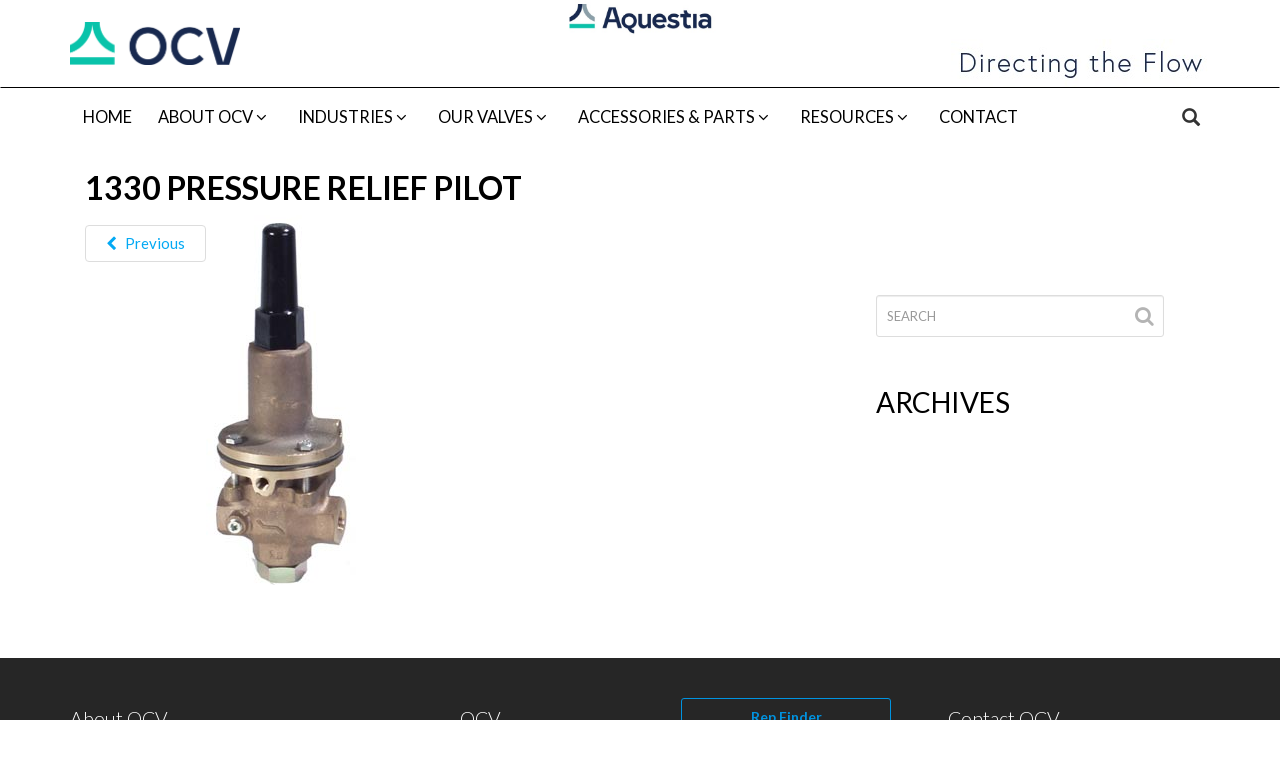

--- FILE ---
content_type: text/html; charset=UTF-8
request_url: https://www.controlvalves.com/accessory/1330-pressure-relief-pilot/1330-pressure-relief-pilot/
body_size: 11740
content:
<!DOCTYPE html>
<html lang="en-US">
<head>
	<meta charset="UTF-8">
	<meta http-equiv="X-UA-Compatible" content="IE=edge">
	<meta name="viewport" content="width=device-width, initial-scale=1">
	<link rel="profile" href="https://gmpg.org/xfn/11">
	<link rel="pingback" href="https://www.controlvalves.com/xmlrpc.php">
	<meta name='robots' content='index, follow, max-image-preview:large, max-snippet:-1, max-video-preview:-1' />
<link rel="alternate" hreflang="en" href="https://www.controlvalves.com/accessory/1330-pressure-relief-pilot/1330-pressure-relief-pilot/" />
<link rel="alternate" hreflang="es" href="https://www.controlvalves.com/?attachment_id=11724&#038;lang=es" />
<link rel="alternate" hreflang="x-default" href="https://www.controlvalves.com/accessory/1330-pressure-relief-pilot/1330-pressure-relief-pilot/" />

	<!-- This site is optimized with the Yoast SEO plugin v23.4 - https://yoast.com/wordpress/plugins/seo/ -->
	<title>1330 pressure relief pilot - OCV</title>
	<link rel="canonical" href="https://www.controlvalves.com/accessory/1330-pressure-relief-pilot/1330-pressure-relief-pilot/" />
	<meta property="og:locale" content="en_US" />
	<meta property="og:type" content="article" />
	<meta property="og:title" content="1330 pressure relief pilot - OCV" />
	<meta property="og:url" content="https://www.controlvalves.com/accessory/1330-pressure-relief-pilot/1330-pressure-relief-pilot/" />
	<meta property="og:site_name" content="OCV" />
	<meta property="og:image" content="https://www.controlvalves.com/accessory/1330-pressure-relief-pilot/1330-pressure-relief-pilot" />
	<meta property="og:image:width" content="150" />
	<meta property="og:image:height" content="370" />
	<meta property="og:image:type" content="image/jpeg" />
	<meta name="twitter:card" content="summary_large_image" />
	<script type="application/ld+json" class="yoast-schema-graph">{"@context":"https://schema.org","@graph":[{"@type":"WebPage","@id":"https://www.controlvalves.com/accessory/1330-pressure-relief-pilot/1330-pressure-relief-pilot/","url":"https://www.controlvalves.com/accessory/1330-pressure-relief-pilot/1330-pressure-relief-pilot/","name":"1330 pressure relief pilot - OCV","isPartOf":{"@id":"https://www.controlvalves.com/#website"},"primaryImageOfPage":{"@id":"https://www.controlvalves.com/accessory/1330-pressure-relief-pilot/1330-pressure-relief-pilot/#primaryimage"},"image":{"@id":"https://www.controlvalves.com/accessory/1330-pressure-relief-pilot/1330-pressure-relief-pilot/#primaryimage"},"thumbnailUrl":"https://www.controlvalves.com/wp-content/uploads/2016/07/1330-pressure-relief-pilot.jpg","datePublished":"2018-12-04T21:47:06+00:00","dateModified":"2018-12-04T21:47:06+00:00","breadcrumb":{"@id":"https://www.controlvalves.com/accessory/1330-pressure-relief-pilot/1330-pressure-relief-pilot/#breadcrumb"},"inLanguage":"en-US","potentialAction":[{"@type":"ReadAction","target":["https://www.controlvalves.com/accessory/1330-pressure-relief-pilot/1330-pressure-relief-pilot/"]}]},{"@type":"ImageObject","inLanguage":"en-US","@id":"https://www.controlvalves.com/accessory/1330-pressure-relief-pilot/1330-pressure-relief-pilot/#primaryimage","url":"https://www.controlvalves.com/wp-content/uploads/2016/07/1330-pressure-relief-pilot.jpg","contentUrl":"https://www.controlvalves.com/wp-content/uploads/2016/07/1330-pressure-relief-pilot.jpg","width":150,"height":370},{"@type":"BreadcrumbList","@id":"https://www.controlvalves.com/accessory/1330-pressure-relief-pilot/1330-pressure-relief-pilot/#breadcrumb","itemListElement":[{"@type":"ListItem","position":1,"name":"Home","item":"https://www.controlvalves.com/"},{"@type":"ListItem","position":2,"name":"1330 Pressure Relief Pilot","item":"https://www.controlvalves.com/accessory/1330-pressure-relief-pilot/"},{"@type":"ListItem","position":3,"name":"1330 pressure relief pilot"}]},{"@type":"WebSite","@id":"https://www.controlvalves.com/#website","url":"https://www.controlvalves.com/","name":"OCV","description":"OCV, an Aquestia brand, is a global leader in the control valve industry.","potentialAction":[{"@type":"SearchAction","target":{"@type":"EntryPoint","urlTemplate":"https://www.controlvalves.com/?s={search_term_string}"},"query-input":{"@type":"PropertyValueSpecification","valueRequired":true,"valueName":"search_term_string"}}],"inLanguage":"en-US"}]}</script>
	<!-- / Yoast SEO plugin. -->


<link rel='dns-prefetch' href='//pacificbirdstudies.com' />
<link rel="alternate" type="application/rss+xml" title="OCV &raquo; Feed" href="https://www.controlvalves.com/feed/" />
<link rel="alternate" type="application/rss+xml" title="OCV &raquo; Comments Feed" href="https://www.controlvalves.com/comments/feed/" />
<script type="text/javascript">
/* <![CDATA[ */
window._wpemojiSettings = {"baseUrl":"https:\/\/s.w.org\/images\/core\/emoji\/15.0.3\/72x72\/","ext":".png","svgUrl":"https:\/\/s.w.org\/images\/core\/emoji\/15.0.3\/svg\/","svgExt":".svg","source":{"concatemoji":"https:\/\/www.controlvalves.com\/wp-includes\/js\/wp-emoji-release.min.js?ver=6.6.4"}};
/*! This file is auto-generated */
!function(i,n){var o,s,e;function c(e){try{var t={supportTests:e,timestamp:(new Date).valueOf()};sessionStorage.setItem(o,JSON.stringify(t))}catch(e){}}function p(e,t,n){e.clearRect(0,0,e.canvas.width,e.canvas.height),e.fillText(t,0,0);var t=new Uint32Array(e.getImageData(0,0,e.canvas.width,e.canvas.height).data),r=(e.clearRect(0,0,e.canvas.width,e.canvas.height),e.fillText(n,0,0),new Uint32Array(e.getImageData(0,0,e.canvas.width,e.canvas.height).data));return t.every(function(e,t){return e===r[t]})}function u(e,t,n){switch(t){case"flag":return n(e,"\ud83c\udff3\ufe0f\u200d\u26a7\ufe0f","\ud83c\udff3\ufe0f\u200b\u26a7\ufe0f")?!1:!n(e,"\ud83c\uddfa\ud83c\uddf3","\ud83c\uddfa\u200b\ud83c\uddf3")&&!n(e,"\ud83c\udff4\udb40\udc67\udb40\udc62\udb40\udc65\udb40\udc6e\udb40\udc67\udb40\udc7f","\ud83c\udff4\u200b\udb40\udc67\u200b\udb40\udc62\u200b\udb40\udc65\u200b\udb40\udc6e\u200b\udb40\udc67\u200b\udb40\udc7f");case"emoji":return!n(e,"\ud83d\udc26\u200d\u2b1b","\ud83d\udc26\u200b\u2b1b")}return!1}function f(e,t,n){var r="undefined"!=typeof WorkerGlobalScope&&self instanceof WorkerGlobalScope?new OffscreenCanvas(300,150):i.createElement("canvas"),a=r.getContext("2d",{willReadFrequently:!0}),o=(a.textBaseline="top",a.font="600 32px Arial",{});return e.forEach(function(e){o[e]=t(a,e,n)}),o}function t(e){var t=i.createElement("script");t.src=e,t.defer=!0,i.head.appendChild(t)}"undefined"!=typeof Promise&&(o="wpEmojiSettingsSupports",s=["flag","emoji"],n.supports={everything:!0,everythingExceptFlag:!0},e=new Promise(function(e){i.addEventListener("DOMContentLoaded",e,{once:!0})}),new Promise(function(t){var n=function(){try{var e=JSON.parse(sessionStorage.getItem(o));if("object"==typeof e&&"number"==typeof e.timestamp&&(new Date).valueOf()<e.timestamp+604800&&"object"==typeof e.supportTests)return e.supportTests}catch(e){}return null}();if(!n){if("undefined"!=typeof Worker&&"undefined"!=typeof OffscreenCanvas&&"undefined"!=typeof URL&&URL.createObjectURL&&"undefined"!=typeof Blob)try{var e="postMessage("+f.toString()+"("+[JSON.stringify(s),u.toString(),p.toString()].join(",")+"));",r=new Blob([e],{type:"text/javascript"}),a=new Worker(URL.createObjectURL(r),{name:"wpTestEmojiSupports"});return void(a.onmessage=function(e){c(n=e.data),a.terminate(),t(n)})}catch(e){}c(n=f(s,u,p))}t(n)}).then(function(e){for(var t in e)n.supports[t]=e[t],n.supports.everything=n.supports.everything&&n.supports[t],"flag"!==t&&(n.supports.everythingExceptFlag=n.supports.everythingExceptFlag&&n.supports[t]);n.supports.everythingExceptFlag=n.supports.everythingExceptFlag&&!n.supports.flag,n.DOMReady=!1,n.readyCallback=function(){n.DOMReady=!0}}).then(function(){return e}).then(function(){var e;n.supports.everything||(n.readyCallback(),(e=n.source||{}).concatemoji?t(e.concatemoji):e.wpemoji&&e.twemoji&&(t(e.twemoji),t(e.wpemoji)))}))}((window,document),window._wpemojiSettings);
/* ]]> */
</script>
<style id='wp-emoji-styles-inline-css' type='text/css'>

	img.wp-smiley, img.emoji {
		display: inline !important;
		border: none !important;
		box-shadow: none !important;
		height: 1em !important;
		width: 1em !important;
		margin: 0 0.07em !important;
		vertical-align: -0.1em !important;
		background: none !important;
		padding: 0 !important;
	}
</style>
<link rel='stylesheet' id='wp-block-library-css' href='https://www.controlvalves.com/wp-includes/css/dist/block-library/style.min.css?ver=6.6.4' type='text/css' media='all' />
<style id='classic-theme-styles-inline-css' type='text/css'>
/*! This file is auto-generated */
.wp-block-button__link{color:#fff;background-color:#32373c;border-radius:9999px;box-shadow:none;text-decoration:none;padding:calc(.667em + 2px) calc(1.333em + 2px);font-size:1.125em}.wp-block-file__button{background:#32373c;color:#fff;text-decoration:none}
</style>
<style id='global-styles-inline-css' type='text/css'>
:root{--wp--preset--aspect-ratio--square: 1;--wp--preset--aspect-ratio--4-3: 4/3;--wp--preset--aspect-ratio--3-4: 3/4;--wp--preset--aspect-ratio--3-2: 3/2;--wp--preset--aspect-ratio--2-3: 2/3;--wp--preset--aspect-ratio--16-9: 16/9;--wp--preset--aspect-ratio--9-16: 9/16;--wp--preset--color--black: #000000;--wp--preset--color--cyan-bluish-gray: #abb8c3;--wp--preset--color--white: #ffffff;--wp--preset--color--pale-pink: #f78da7;--wp--preset--color--vivid-red: #cf2e2e;--wp--preset--color--luminous-vivid-orange: #ff6900;--wp--preset--color--luminous-vivid-amber: #fcb900;--wp--preset--color--light-green-cyan: #7bdcb5;--wp--preset--color--vivid-green-cyan: #00d084;--wp--preset--color--pale-cyan-blue: #8ed1fc;--wp--preset--color--vivid-cyan-blue: #0693e3;--wp--preset--color--vivid-purple: #9b51e0;--wp--preset--gradient--vivid-cyan-blue-to-vivid-purple: linear-gradient(135deg,rgba(6,147,227,1) 0%,rgb(155,81,224) 100%);--wp--preset--gradient--light-green-cyan-to-vivid-green-cyan: linear-gradient(135deg,rgb(122,220,180) 0%,rgb(0,208,130) 100%);--wp--preset--gradient--luminous-vivid-amber-to-luminous-vivid-orange: linear-gradient(135deg,rgba(252,185,0,1) 0%,rgba(255,105,0,1) 100%);--wp--preset--gradient--luminous-vivid-orange-to-vivid-red: linear-gradient(135deg,rgba(255,105,0,1) 0%,rgb(207,46,46) 100%);--wp--preset--gradient--very-light-gray-to-cyan-bluish-gray: linear-gradient(135deg,rgb(238,238,238) 0%,rgb(169,184,195) 100%);--wp--preset--gradient--cool-to-warm-spectrum: linear-gradient(135deg,rgb(74,234,220) 0%,rgb(151,120,209) 20%,rgb(207,42,186) 40%,rgb(238,44,130) 60%,rgb(251,105,98) 80%,rgb(254,248,76) 100%);--wp--preset--gradient--blush-light-purple: linear-gradient(135deg,rgb(255,206,236) 0%,rgb(152,150,240) 100%);--wp--preset--gradient--blush-bordeaux: linear-gradient(135deg,rgb(254,205,165) 0%,rgb(254,45,45) 50%,rgb(107,0,62) 100%);--wp--preset--gradient--luminous-dusk: linear-gradient(135deg,rgb(255,203,112) 0%,rgb(199,81,192) 50%,rgb(65,88,208) 100%);--wp--preset--gradient--pale-ocean: linear-gradient(135deg,rgb(255,245,203) 0%,rgb(182,227,212) 50%,rgb(51,167,181) 100%);--wp--preset--gradient--electric-grass: linear-gradient(135deg,rgb(202,248,128) 0%,rgb(113,206,126) 100%);--wp--preset--gradient--midnight: linear-gradient(135deg,rgb(2,3,129) 0%,rgb(40,116,252) 100%);--wp--preset--font-size--small: 13px;--wp--preset--font-size--medium: 20px;--wp--preset--font-size--large: 36px;--wp--preset--font-size--x-large: 42px;--wp--preset--font-family--inter: "Inter", sans-serif;--wp--preset--font-family--cardo: Cardo;--wp--preset--spacing--20: 0.44rem;--wp--preset--spacing--30: 0.67rem;--wp--preset--spacing--40: 1rem;--wp--preset--spacing--50: 1.5rem;--wp--preset--spacing--60: 2.25rem;--wp--preset--spacing--70: 3.38rem;--wp--preset--spacing--80: 5.06rem;--wp--preset--shadow--natural: 6px 6px 9px rgba(0, 0, 0, 0.2);--wp--preset--shadow--deep: 12px 12px 50px rgba(0, 0, 0, 0.4);--wp--preset--shadow--sharp: 6px 6px 0px rgba(0, 0, 0, 0.2);--wp--preset--shadow--outlined: 6px 6px 0px -3px rgba(255, 255, 255, 1), 6px 6px rgba(0, 0, 0, 1);--wp--preset--shadow--crisp: 6px 6px 0px rgba(0, 0, 0, 1);}:where(.is-layout-flex){gap: 0.5em;}:where(.is-layout-grid){gap: 0.5em;}body .is-layout-flex{display: flex;}.is-layout-flex{flex-wrap: wrap;align-items: center;}.is-layout-flex > :is(*, div){margin: 0;}body .is-layout-grid{display: grid;}.is-layout-grid > :is(*, div){margin: 0;}:where(.wp-block-columns.is-layout-flex){gap: 2em;}:where(.wp-block-columns.is-layout-grid){gap: 2em;}:where(.wp-block-post-template.is-layout-flex){gap: 1.25em;}:where(.wp-block-post-template.is-layout-grid){gap: 1.25em;}.has-black-color{color: var(--wp--preset--color--black) !important;}.has-cyan-bluish-gray-color{color: var(--wp--preset--color--cyan-bluish-gray) !important;}.has-white-color{color: var(--wp--preset--color--white) !important;}.has-pale-pink-color{color: var(--wp--preset--color--pale-pink) !important;}.has-vivid-red-color{color: var(--wp--preset--color--vivid-red) !important;}.has-luminous-vivid-orange-color{color: var(--wp--preset--color--luminous-vivid-orange) !important;}.has-luminous-vivid-amber-color{color: var(--wp--preset--color--luminous-vivid-amber) !important;}.has-light-green-cyan-color{color: var(--wp--preset--color--light-green-cyan) !important;}.has-vivid-green-cyan-color{color: var(--wp--preset--color--vivid-green-cyan) !important;}.has-pale-cyan-blue-color{color: var(--wp--preset--color--pale-cyan-blue) !important;}.has-vivid-cyan-blue-color{color: var(--wp--preset--color--vivid-cyan-blue) !important;}.has-vivid-purple-color{color: var(--wp--preset--color--vivid-purple) !important;}.has-black-background-color{background-color: var(--wp--preset--color--black) !important;}.has-cyan-bluish-gray-background-color{background-color: var(--wp--preset--color--cyan-bluish-gray) !important;}.has-white-background-color{background-color: var(--wp--preset--color--white) !important;}.has-pale-pink-background-color{background-color: var(--wp--preset--color--pale-pink) !important;}.has-vivid-red-background-color{background-color: var(--wp--preset--color--vivid-red) !important;}.has-luminous-vivid-orange-background-color{background-color: var(--wp--preset--color--luminous-vivid-orange) !important;}.has-luminous-vivid-amber-background-color{background-color: var(--wp--preset--color--luminous-vivid-amber) !important;}.has-light-green-cyan-background-color{background-color: var(--wp--preset--color--light-green-cyan) !important;}.has-vivid-green-cyan-background-color{background-color: var(--wp--preset--color--vivid-green-cyan) !important;}.has-pale-cyan-blue-background-color{background-color: var(--wp--preset--color--pale-cyan-blue) !important;}.has-vivid-cyan-blue-background-color{background-color: var(--wp--preset--color--vivid-cyan-blue) !important;}.has-vivid-purple-background-color{background-color: var(--wp--preset--color--vivid-purple) !important;}.has-black-border-color{border-color: var(--wp--preset--color--black) !important;}.has-cyan-bluish-gray-border-color{border-color: var(--wp--preset--color--cyan-bluish-gray) !important;}.has-white-border-color{border-color: var(--wp--preset--color--white) !important;}.has-pale-pink-border-color{border-color: var(--wp--preset--color--pale-pink) !important;}.has-vivid-red-border-color{border-color: var(--wp--preset--color--vivid-red) !important;}.has-luminous-vivid-orange-border-color{border-color: var(--wp--preset--color--luminous-vivid-orange) !important;}.has-luminous-vivid-amber-border-color{border-color: var(--wp--preset--color--luminous-vivid-amber) !important;}.has-light-green-cyan-border-color{border-color: var(--wp--preset--color--light-green-cyan) !important;}.has-vivid-green-cyan-border-color{border-color: var(--wp--preset--color--vivid-green-cyan) !important;}.has-pale-cyan-blue-border-color{border-color: var(--wp--preset--color--pale-cyan-blue) !important;}.has-vivid-cyan-blue-border-color{border-color: var(--wp--preset--color--vivid-cyan-blue) !important;}.has-vivid-purple-border-color{border-color: var(--wp--preset--color--vivid-purple) !important;}.has-vivid-cyan-blue-to-vivid-purple-gradient-background{background: var(--wp--preset--gradient--vivid-cyan-blue-to-vivid-purple) !important;}.has-light-green-cyan-to-vivid-green-cyan-gradient-background{background: var(--wp--preset--gradient--light-green-cyan-to-vivid-green-cyan) !important;}.has-luminous-vivid-amber-to-luminous-vivid-orange-gradient-background{background: var(--wp--preset--gradient--luminous-vivid-amber-to-luminous-vivid-orange) !important;}.has-luminous-vivid-orange-to-vivid-red-gradient-background{background: var(--wp--preset--gradient--luminous-vivid-orange-to-vivid-red) !important;}.has-very-light-gray-to-cyan-bluish-gray-gradient-background{background: var(--wp--preset--gradient--very-light-gray-to-cyan-bluish-gray) !important;}.has-cool-to-warm-spectrum-gradient-background{background: var(--wp--preset--gradient--cool-to-warm-spectrum) !important;}.has-blush-light-purple-gradient-background{background: var(--wp--preset--gradient--blush-light-purple) !important;}.has-blush-bordeaux-gradient-background{background: var(--wp--preset--gradient--blush-bordeaux) !important;}.has-luminous-dusk-gradient-background{background: var(--wp--preset--gradient--luminous-dusk) !important;}.has-pale-ocean-gradient-background{background: var(--wp--preset--gradient--pale-ocean) !important;}.has-electric-grass-gradient-background{background: var(--wp--preset--gradient--electric-grass) !important;}.has-midnight-gradient-background{background: var(--wp--preset--gradient--midnight) !important;}.has-small-font-size{font-size: var(--wp--preset--font-size--small) !important;}.has-medium-font-size{font-size: var(--wp--preset--font-size--medium) !important;}.has-large-font-size{font-size: var(--wp--preset--font-size--large) !important;}.has-x-large-font-size{font-size: var(--wp--preset--font-size--x-large) !important;}
:where(.wp-block-post-template.is-layout-flex){gap: 1.25em;}:where(.wp-block-post-template.is-layout-grid){gap: 1.25em;}
:where(.wp-block-columns.is-layout-flex){gap: 2em;}:where(.wp-block-columns.is-layout-grid){gap: 2em;}
:root :where(.wp-block-pullquote){font-size: 1.5em;line-height: 1.6;}
</style>
<link rel='stylesheet' id='woocommerce-layout-css' href='https://www.controlvalves.com/wp-content/plugins/woocommerce/assets/css/woocommerce-layout.css?ver=9.3.2' type='text/css' media='all' />
<link rel='stylesheet' id='woocommerce-smallscreen-css' href='https://www.controlvalves.com/wp-content/plugins/woocommerce/assets/css/woocommerce-smallscreen.css?ver=9.3.2' type='text/css' media='only screen and (max-width: 768px)' />
<link rel='stylesheet' id='woocommerce-general-css' href='https://www.controlvalves.com/wp-content/plugins/woocommerce/assets/css/woocommerce.css?ver=9.3.2' type='text/css' media='all' />
<style id='woocommerce-inline-inline-css' type='text/css'>
.woocommerce form .form-row .required { visibility: visible; }
</style>
<link rel='stylesheet' id='wpml-legacy-dropdown-0-css' href='https://www.controlvalves.com/wp-content/plugins/sitepress-multilingual-cms/templates/language-switchers/legacy-dropdown/style.min.css?ver=1' type='text/css' media='all' />
<style id='wpml-legacy-dropdown-0-inline-css' type='text/css'>
.wpml-ls-statics-shortcode_actions{background-color:#eeeeee;}.wpml-ls-statics-shortcode_actions, .wpml-ls-statics-shortcode_actions .wpml-ls-sub-menu, .wpml-ls-statics-shortcode_actions a {border-color:#cdcdcd;}.wpml-ls-statics-shortcode_actions a, .wpml-ls-statics-shortcode_actions .wpml-ls-sub-menu a, .wpml-ls-statics-shortcode_actions .wpml-ls-sub-menu a:link, .wpml-ls-statics-shortcode_actions li:not(.wpml-ls-current-language) .wpml-ls-link, .wpml-ls-statics-shortcode_actions li:not(.wpml-ls-current-language) .wpml-ls-link:link {color:#444444;background-color:#ffffff;}.wpml-ls-statics-shortcode_actions a, .wpml-ls-statics-shortcode_actions .wpml-ls-sub-menu a:hover,.wpml-ls-statics-shortcode_actions .wpml-ls-sub-menu a:focus, .wpml-ls-statics-shortcode_actions .wpml-ls-sub-menu a:link:hover, .wpml-ls-statics-shortcode_actions .wpml-ls-sub-menu a:link:focus {color:#000000;background-color:#eeeeee;}.wpml-ls-statics-shortcode_actions .wpml-ls-current-language > a {color:#444444;background-color:#ffffff;}.wpml-ls-statics-shortcode_actions .wpml-ls-current-language:hover>a, .wpml-ls-statics-shortcode_actions .wpml-ls-current-language>a:focus {color:#000000;background-color:#eeeeee;}
</style>
<link rel='stylesheet' id='cms-navigation-style-base-css' href='https://www.controlvalves.com/wp-content/plugins/wpml-cms-nav/res/css/cms-navigation-base.css?ver=1.5.5' type='text/css' media='screen' />
<link rel='stylesheet' id='cms-navigation-style-css' href='https://www.controlvalves.com/wp-content/plugins/wpml-cms-nav/res/css/cms-navigation.css?ver=1.5.5' type='text/css' media='screen' />
<link rel='stylesheet' id='bootstrap-css' href='https://www.controlvalves.com/wp-content/themes/unite/inc/css/bootstrap.min.css?ver=6.6.4' type='text/css' media='all' />
<link rel='stylesheet' id='unite-icons-css' href='https://www.controlvalves.com/wp-content/themes/unite/inc/css/font-awesome.min.css?ver=6.6.4' type='text/css' media='all' />
<link rel='stylesheet' id='unite-style-css' href='https://www.controlvalves.com/wp-content/themes/unite-child/style.css?ver=6.6.4' type='text/css' media='all' />
<link rel='stylesheet' id='rrssb-css-css' href='https://www.controlvalves.com/wp-content/plugins/rrssb//rrssb.css' type='text/css' media='all' />
<link rel='stylesheet' id='wpmu-wpmu-ui-3-min-css-css' href='https://www.controlvalves.com/wp-content/plugins/popover/inc/external/wpmu-lib/css/wpmu-ui.3.min.css?ver=6.6.4' type='text/css' media='all' />
<link rel='stylesheet' id='wpmu-animate-3-min-css-css' href='https://www.controlvalves.com/wp-content/plugins/popover/inc/external/wpmu-lib/css/animate.3.min.css?ver=6.6.4' type='text/css' media='all' />
<script type="text/javascript" src="https://www.controlvalves.com/wp-includes/js/jquery/jquery.min.js?ver=3.7.1" id="jquery-core-js"></script>
<script type="text/javascript" src="https://www.controlvalves.com/wp-includes/js/jquery/jquery-migrate.min.js?ver=3.4.1" id="jquery-migrate-js"></script>
<script type="text/javascript" src="https://www.controlvalves.com/wp-content/plugins/woocommerce/assets/js/jquery-blockui/jquery.blockUI.min.js?ver=2.7.0-wc.9.3.2" id="jquery-blockui-js" defer="defer" data-wp-strategy="defer"></script>
<script type="text/javascript" src="https://www.controlvalves.com/wp-content/plugins/woocommerce/assets/js/js-cookie/js.cookie.min.js?ver=2.1.4-wc.9.3.2" id="js-cookie-js" defer="defer" data-wp-strategy="defer"></script>
<script type="text/javascript" id="woocommerce-js-extra">
/* <![CDATA[ */
var woocommerce_params = {"ajax_url":"\/wp-admin\/admin-ajax.php","wc_ajax_url":"\/?wc-ajax=%%endpoint%%"};
/* ]]> */
</script>
<script type="text/javascript" src="https://www.controlvalves.com/wp-content/plugins/woocommerce/assets/js/frontend/woocommerce.min.js?ver=9.3.2" id="woocommerce-js" defer="defer" data-wp-strategy="defer"></script>
<script type="text/javascript" src="https://www.controlvalves.com/wp-content/plugins/sitepress-multilingual-cms/templates/language-switchers/legacy-dropdown/script.min.js?ver=1" id="wpml-legacy-dropdown-0-js"></script>
<script type="text/javascript" src="https://www.controlvalves.com/wp-content/themes/unite-child/inc/js/map.js?ver=6.6.4" id="unite-map-js"></script>
<script type="text/javascript" src="https://www.controlvalves.com/wp-content/themes/unite/inc/js/bootstrap.min.js?ver=6.6.4" id="bootstrap-js"></script>
<script type="text/javascript" src="https://www.controlvalves.com/wp-content/themes/unite/inc/js/main.min.js?ver=6.6.4" id="unite-functions-js"></script>
<!--[if lt IE 9]>
<script type="text/javascript" src="https://www.controlvalves.com/wp-content/themes/unite/inc/js/html5shiv.min.js?ver=6.6.4" id="html5-js"></script>
<![endif]-->
<!--[if lt IE 9]>
<script type="text/javascript" src="https://www.controlvalves.com/wp-content/themes/unite/inc/js/respond.min.js?ver=6.6.4" id="respond-js"></script>
<![endif]-->
<script type="text/javascript" src="https://www.controlvalves.com/wp-content/plugins/rrssb//rrssb.min.js" id="rrssb-js-js"></script>
<link rel="https://api.w.org/" href="https://www.controlvalves.com/wp-json/" /><link rel="alternate" title="JSON" type="application/json" href="https://www.controlvalves.com/wp-json/wp/v2/media/11723" /><link rel="EditURI" type="application/rsd+xml" title="RSD" href="https://www.controlvalves.com/xmlrpc.php?rsd" />
<meta name="generator" content="WordPress 6.6.4" />
<meta name="generator" content="WooCommerce 9.3.2" />
<link rel='shortlink' href='https://www.controlvalves.com/?p=11723' />
<link rel="alternate" title="oEmbed (JSON)" type="application/json+oembed" href="https://www.controlvalves.com/wp-json/oembed/1.0/embed?url=https%3A%2F%2Fwww.controlvalves.com%2Faccessory%2F1330-pressure-relief-pilot%2F1330-pressure-relief-pilot%2F" />
<link rel="alternate" title="oEmbed (XML)" type="text/xml+oembed" href="https://www.controlvalves.com/wp-json/oembed/1.0/embed?url=https%3A%2F%2Fwww.controlvalves.com%2Faccessory%2F1330-pressure-relief-pilot%2F1330-pressure-relief-pilot%2F&#038;format=xml" />
<meta name="generator" content="WPML ver:4.6.13 stt:1,2;" />

		<!-- GA Google Analytics @ https://m0n.co/ga -->
		<script async src="https://www.googletagmanager.com/gtag/js?id=UA-146506220-1"></script>
		<script>
			window.dataLayer = window.dataLayer || [];
			function gtag(){dataLayer.push(arguments);}
			gtag('js', new Date());
			gtag('config', 'UA-146506220-1');
		</script>

	<style type="text/css"></style>    <style type="text/css">
        #social li {
            display: inline-block;
        }
        #social li,
        #social ul {
            border: 0!important;
            list-style: none;
            padding-left: 0;
            text-align: center;
        }
        .social-icons ul a {
            font-size: 24px;
            margin: 6px;
            color: #DDD;
        }
        #social ul a span {
            display: none;
        }
        #social li a[href*="twitter.com"] .fa:before,
        .fa-twitter:before {
            content: "\f099"
        }
        #social li a[href*="facebook.com"] .fa:before,
        .fa-facebook-f:before,
        .fa-facebook:before {
            content: "\f09a"
        }
        #social li a[href*="github.com"] .fa:before,
        .fa-github:before {
            content: "\f09b"
        }
        #social li a[href*="/feed"] .fa:before,
        .fa-rss:before {
            content: "\f09e"
        }
        #social li a[href*="pinterest.com"] .fa:before,
        .fa-pinterest:before {
            content: "\f0d2"
        }
        #social li a[href*="linkedin.com"] .fa:before,
        .fa-linkedin:before {
            content: "\f0e1"
        }
        #social li a[href*="xing.com"] .fa:before,
        .fa-xing:before {
            content: "\f168"
        }
        #social li a[href*="youtube.com"] .fa:before,
        .fa-youtube:before {
            content: "\f167"
        }
        #social li a[href*="instagram.com"] .fa:before,
        .fa-instagram:before {
            content: "\f16d"
        }
        #social li a[href*="flickr.com"] .fa:before,
        .fa-flickr:before {
            content: "\f16e"
        }
        #social li a[href*="tumblr.com"] .fa:before,
        .fa-tumblr:before {
            content: "\f173"
        }
        #social li a[href*="dribbble.com"] .fa:before,
        .fa-dribbble:before {
            content: "\f17d"
        }
        #social li a[href*="skype:"] .fa:before,
        #social li a[href*="skype.com"] .fa:before,
        .fa-skype:before {
            content: "\f17e"
        }
        #social li a[href*="foursquare.com"] .fa:before,
        .fa-foursquare:before {
            content: "\f180"
        }
        #social li a[href*="vimeo.com"] .fa:before,
        .fa-vimeo-square:before {
            content: "\f194"
        }
        #social li a[href*="spotify.com"] .fa:before,
        .fa-spotify:before {
            content: "\f1bc"
        }
        #social li a[href*="soundcloud.com"] .fa:before,
        .fa-soundcloud:before {
            content: "\f1be"
        }
        
        .social-icons li a[href*="facebook.com"]:hover {color: #3b5998 !important;}
        .social-icons li a[href*="twitter.com"]:hover {color: #00aced !important;}
        .social-icons li a[href*="youtube.com"]:hover {color: #bb0000 !important;}
        .social-icons li a[href*="github.com"]:hover {color: #4183C4 !important;}
        .social-icons li a[href*="linkedin.com"]:hover {color: #007bb6 !important;}
        .social-icons li a[href*="xing.com"]:hover {color: #cfdc00 !important;}
        .social-icons li a[href*="pinterest.com"]:hover {color: #cb2027 !important;}
        .social-icons li a[href*="rss.com"]:hover {color: #F0AD4E !important ;}
        .social-icons li a[href*="tumblr.com"]:hover {color: #32506d !important;}
        .social-icons li a[href*="flickr.com"]:hover {color: #ff0084 !important;}
        .social-icons li a[href*="instagram.com"]:hover {color: #517fa4 !important;}
        .social-icons li a[href*="dribbble.com"]:hover {color: #E56193 !important;}
        .social-icons li a[href*="skype.com"]:hover {color: #00AFF0 !important;}
        .social-icons li a[href*="foursquare.com"]:hover {color: #2398C9 !important;}
        .social-icons li a[href*="soundcloud.com"]:hover {color: #F50 !important;}
        .social-icons li a[href*="vimeo.com"]:hover {color:  #1bb6ec !important;}
        .social-icons li a[href*="spotify.com"]:hover {color: #81b71a !important;}
        .social-icons li a[href*="/feed"]:hover {color: #f39c12 !important;}
    </style>	<noscript><style>.woocommerce-product-gallery{ opacity: 1 !important; }</style></noscript>
		<style type="text/css">
			.site-title a,
		.site-description {
			color: #000000;
		}
		</style>
	<style id='wp-fonts-local' type='text/css'>
@font-face{font-family:Inter;font-style:normal;font-weight:300 900;font-display:fallback;src:url('https://www.controlvalves.com/wp-content/plugins/woocommerce/assets/fonts/Inter-VariableFont_slnt,wght.woff2') format('woff2');font-stretch:normal;}
@font-face{font-family:Cardo;font-style:normal;font-weight:400;font-display:fallback;src:url('https://www.controlvalves.com/wp-content/plugins/woocommerce/assets/fonts/cardo_normal_400.woff2') format('woff2');}
</style>
<link rel="icon" href="https://www.controlvalves.com/wp-content/uploads/2016/11/cropped-ms-icon-310x310-32x32.png" sizes="32x32" />
<link rel="icon" href="https://www.controlvalves.com/wp-content/uploads/2016/11/cropped-ms-icon-310x310-192x192.png" sizes="192x192" />
<link rel="apple-touch-icon" href="https://www.controlvalves.com/wp-content/uploads/2016/11/cropped-ms-icon-310x310-180x180.png" />
<meta name="msapplication-TileImage" content="https://www.controlvalves.com/wp-content/uploads/2016/11/cropped-ms-icon-310x310-270x270.png" />
		<style type="text/css" id="wp-custom-css">
			.dropdown-menu > li > a {
    color: #333;
}		</style>
			<link href='https://fonts.googleapis.com/css?family=Lato:300,400,700,400italic,700italic' rel='stylesheet' type='text/css'>
</head>
<body data-rsssl=1 class="attachment attachment-template-default single single-attachment postid-11723 attachmentid-11723 attachment-jpeg theme-unite woocommerce-no-js">
	<style type="text/css">.hm{display:table-column; text-align:center;}</style>
	<div id="page" class="hfeed site">
		<div class="container header-area">
						<header id="masthead" role="banner">
				<div class="site-branding text-left">
					<div id="logo">
						<a href="https://www.controlvalves.com/">
							<img src="https://www.controlvalves.com/wp-content/themes/unite-child/img/OCV Logo.png"  alt="OCV Control Valves Logo"/ style="width: 170px;">
						</a>
					</div><!-- end of #logo -->
				</div>
				
				<div class="text-center site-branding">
					<img src="https://www.controlvalves.com/wp-content/themes/unite-child/img/aquestia.jpg"  alt="Aquestia Logo"style="max-width: 40%; padding-bottom: 50px;"/>


					
				</div>
				<div class="text-right site-branding" style="vertical-align: bottom;">
					<img src="https://www.controlvalves.com/wp-content/themes/unite-child/img/tagline.jpg"  alt="Tagline Logo"/>
				</div>
			</header><!-- #masthead -->
		</div>
		<nav class="navbar navbar-default" role="navigation">
			<div class="container">
				<div class="navbar-header">
					<button type="button" class="navbar-toggle" data-toggle="collapse" data-target=".navbar-ex1-collapse">
						<span class="sr-only">Toggle navigation</span>
						<span class="icon-bar"></span>
				 		<span class="icon-bar"></span>
						<span class="icon-bar"></span>
					</button>
				</div>
				<div class="collapse navbar-collapse navbar-ex1-collapse"><ul id="menu-main-menu" class="nav navbar-nav"><li id="menu-item-104" class="menu-item menu-item-type-post_type menu-item-object-page menu-item-home menu-item-104"><a title="HOME" href="https://www.controlvalves.com/">HOME</a></li>
<li id="menu-item-180" class="menu-item menu-item-type-post_type menu-item-object-page menu-item-has-children menu-item-180 dropdown"><a title="About OCV" href="#" data-toggle="dropdown" class="dropdown-toggle">About OCV <span class="fa fa-angle-down"></span></a>
<ul role="menu" class=" dropdown-menu">
	<li id="menu-item-2978" class="menu-item menu-item-type-post_type menu-item-object-page menu-item-2978"><a title="About OCV" href="https://www.controlvalves.com/about/">About OCV</a></li>
	<li id="menu-item-12031" class="menu-item menu-item-type-custom menu-item-object-custom menu-item-12031"><a title="Projects" href="/projects/">Projects</a></li>
	<li id="menu-item-2922" class="menu-item menu-item-type-post_type menu-item-object-page menu-item-2922"><a title="Professional &#038; Community Partnerships" href="https://www.controlvalves.com/professional-community-partnerships/">Professional &#038; Community Partnerships</a></li>
	<li id="menu-item-2982" class="menu-item menu-item-type-post_type menu-item-object-page menu-item-2982"><a title="Trade Shows" href="https://www.controlvalves.com/trade-shows/">Trade Shows</a></li>
	<li id="menu-item-9868" class="menu-item menu-item-type-custom menu-item-object-custom menu-item-9868"><a title="Employment Opportunities" href="/employment/">Employment Opportunities</a></li>
	<li id="menu-item-9987" class="menu-item menu-item-type-post_type menu-item-object-page menu-item-9987"><a title="Registrations &#038; Certifications" href="https://www.controlvalves.com/registrations-certifications/">Registrations &#038; Certifications</a></li>
	<li id="menu-item-2921" class="menu-item menu-item-type-post_type menu-item-object-page menu-item-2921"><a title="News" href="https://www.controlvalves.com/news/">News</a></li>
	<li id="menu-item-2889" class="menu-item menu-item-type-post_type menu-item-object-page menu-item-2889"><a title="Media" href="https://www.controlvalves.com/media/">Media</a></li>
	<li id="menu-item-2890" class="menu-item menu-item-type-post_type menu-item-object-page menu-item-2890"><a title="Terms &#038; Conditions" href="https://www.controlvalves.com/terms-conditions/">Terms &#038; Conditions</a></li>
</ul>
</li>
<li id="menu-item-192" class="menu-item menu-item-type-custom menu-item-object-custom menu-item-has-children menu-item-192 dropdown"><a title="Industries" href="#" data-toggle="dropdown" class="dropdown-toggle">Industries <span class="fa fa-angle-down"></span></a>
<ul role="menu" class=" dropdown-menu">
	<li id="menu-item-181" class="menu-item menu-item-type-taxonomy menu-item-object-product_industry menu-item-181"><a title="Aviation Fueling" href="https://www.controlvalves.com/product_industry/aviation-fueling-control-valves/">Aviation Fueling</a></li>
	<li id="menu-item-182" class="menu-item menu-item-type-taxonomy menu-item-object-product_industry menu-item-182"><a title="Fire Protection" href="https://www.controlvalves.com/product_industry/fire-protection-control-valves/">Fire Protection</a></li>
	<li id="menu-item-183" class="menu-item menu-item-type-taxonomy menu-item-object-product_industry menu-item-183"><a title="Mining" href="https://www.controlvalves.com/product_industry/mining-control-valves/">Mining</a></li>
	<li id="menu-item-184" class="menu-item menu-item-type-taxonomy menu-item-object-product_industry menu-item-184"><a title="Commercial Plumbing" href="https://www.controlvalves.com/product_industry/commercial-plumbing-control-valves/">Commercial Plumbing</a></li>
	<li id="menu-item-191" class="menu-item menu-item-type-taxonomy menu-item-object-product_industry menu-item-191"><a title="Waterworks" href="https://www.controlvalves.com/product_industry/waterworks-control-valves/">Waterworks</a></li>
	<li id="menu-item-4794" class="menu-item menu-item-type-taxonomy menu-item-object-product_industry menu-item-4794"><a title="Terminal Services" href="https://www.controlvalves.com/product_industry/terminal-services-control-valves/">Terminal Services</a></li>
</ul>
</li>
<li id="menu-item-1506" class="menu-item menu-item-type-custom menu-item-object-custom menu-item-has-children menu-item-1506 dropdown"><a title="Our Valves" href="#" data-toggle="dropdown" class="dropdown-toggle">Our Valves <span class="fa fa-angle-down"></span></a>
<ul role="menu" class=" dropdown-menu">
	<li id="menu-item-6069" class="menu-item menu-item-type-post_type menu-item-object-page menu-item-6069"><a title="About Our Valves" href="https://www.controlvalves.com/about-our-valves/">About Our Valves</a></li>
	<li id="menu-item-2975" class="menu-item menu-item-type-post_type menu-item-object-page menu-item-2975"><a title="Basic Valves" href="https://www.controlvalves.com/product/series-65-basic-valve/">Basic Valves</a></li>
</ul>
</li>
<li id="menu-item-1507" class="menu-item menu-item-type-custom menu-item-object-custom menu-item-has-children menu-item-1507 dropdown"><a title="Accessories &amp; Parts" href="#" data-toggle="dropdown" class="dropdown-toggle">Accessories &#038; Parts <span class="fa fa-angle-down"></span></a>
<ul role="menu" class=" dropdown-menu">
	<li id="menu-item-2886" class="menu-item menu-item-type-post_type menu-item-object-page menu-item-2886"><a title="Valve Accessories &amp; Parts" href="https://www.controlvalves.com/accessories-parts/">Valve Accessories &#038; Parts</a></li>
	<li id="menu-item-2887" class="menu-item menu-item-type-post_type menu-item-object-page menu-item-2887"><a title="Rubber Goods &#038; Replacement Packages" href="https://www.controlvalves.com/rubber-goods-replacement-packages/">Rubber Goods &#038; Replacement Packages</a></li>
	<li id="menu-item-2884" class="menu-item menu-item-type-post_type menu-item-object-page menu-item-2884"><a title="Maintenance Tips Videos" href="https://www.controlvalves.com/valve-maintenance-tips-videos/">Maintenance Tips Videos</a></li>
</ul>
</li>
<li id="menu-item-1505" class="menu-item menu-item-type-custom menu-item-object-custom menu-item-has-children menu-item-1505 dropdown"><a title="Resources" href="#" data-toggle="dropdown" class="dropdown-toggle">Resources <span class="fa fa-angle-down"></span></a>
<ul role="menu" class=" dropdown-menu">
	<li id="menu-item-3003" class="menu-item menu-item-type-post_type menu-item-object-page menu-item-3003"><a title="Brochures" href="https://www.controlvalves.com/brochures/">Brochures</a></li>
	<li id="menu-item-3001" class="menu-item menu-item-type-post_type menu-item-object-page menu-item-3001"><a title="Articles" href="https://www.controlvalves.com/articles/">Articles</a></li>
	<li id="menu-item-2999" class="menu-item menu-item-type-post_type menu-item-object-page menu-item-2999"><a title="Valve Operation Manuals" href="https://www.controlvalves.com/valve-operation-manuals/">Valve Operation Manuals</a></li>
	<li id="menu-item-2882" class="menu-item menu-item-type-post_type menu-item-object-page menu-item-2882"><a title="Engineering &#038; Technical Info" href="https://www.controlvalves.com/engineering-technical/">Engineering &#038; Technical Info</a></li>
	<li id="menu-item-9901" class="menu-item menu-item-type-post_type menu-item-object-page menu-item-9901"><a title="Register Your Valve" href="https://www.controlvalves.com/valve-registration/">Register Your Valve</a></li>
	<li id="menu-item-2888" class="menu-item menu-item-type-post_type menu-item-object-page menu-item-2888"><a title="Maintenance Tips Videos" href="https://www.controlvalves.com/valve-maintenance-tips-videos/">Maintenance Tips Videos</a></li>
</ul>
</li>
<li id="menu-item-252" class="menu-item menu-item-type-post_type menu-item-object-page menu-item-252"><a title="Contact" href="https://www.controlvalves.com/contact/">Contact</a></li>
<li class="menu-item menu-item-search"><form action="https://www.controlvalves.com" megtod="get" class="navbar-form navbar-right navbar-form-search" role="search"><div class="search-form-container hdn" id="search-input-container"><div class="search-input-group"><button type="button" class="btn btn-default" id="hide-search-input-container"><span class="glyphicon glyphicon-option-horizontal" aria-hidden="true"></span></button><div class="form-group"><input type="text" class="form-control" name="s" placeholder="Search for..."></div></div></div><input type="hidden" name="lang" value="en"><button type="submit" class="btn btn-default" id="search-button"><span class="glyphicon glyphicon-search" aria-hidden="true"></span></button></form></li></ul><ul class="nav navbar-nav navbar-right"><li><a class="woomenucart-menu-item" href="https://www.controlvalves.com/products/" title="Start shopping"><i class="fa fa-shopping-cart"></i> 0 items - <span class="woocommerce-Price-amount amount"><bdi><span class="woocommerce-Price-currencySymbol">&pound;</span>0.00</bdi></span></a></li></ul></ul></div>			</div>
		</nav><!-- .site-navigation -->
		<script>
			(function($) {
				$('#search-button').on('click', function(e) {
					if($('#search-input-container').hasClass('hdn')) {
						e.preventDefault();
						$('#search-input-container').removeClass('hdn')
						return false;
					}
				});
				$('#hide-search-input-container').on('click', function(e) {
					e.preventDefault();
					$('#search-input-container').addClass('hdn')
					return false;
				});
			})(jQuery);
		</script>
		<div id="content" class="site-content container">
	<div id="primary" class="content-area image-attachment col-sm-12 col-md-8 ">
		<div id="content" class="site-content" role="main">

		
			<article id="post-11723" class="post-11723 attachment type-attachment status-inherit hentry">
				<header class="entry-header">
					<h1 class="entry-title">1330 pressure relief pilot</h1>

					<div class="entry-meta">
						<span class="posted-on"><i class="fa fa-calendar"></i> <a href="https://www.controlvalves.com/accessory/1330-pressure-relief-pilot/1330-pressure-relief-pilot/" rel="bookmark"><time class="entry-date published" datetime="2018-12-04T21:47:06+00:00">December 4, 2018</time></a></span><span class="byline"> <i class="fa fa-user"></i> <span class="author vcard"><a class="url fn n" href="https://www.controlvalves.com/author/kgoins/">Kelly Goins</a></span></span>					</div><!-- .entry-meta -->

					<nav role="navigation" id="image-navigation" class="navigation-image nav-links">
						<div class="nav-previous"><a href='https://www.controlvalves.com/accessory/1330-pressure-relief-pilot/1330schematic/'><i class="fa fa-chevron-left"></i> Previous</a></div>
						<div class="nav-next"></div>
					</nav><!-- #image-navigation -->
				</header><!-- .entry-header -->

				<div class="entry-content">

					<div class="entry-attachment">
						<div class="attachment">
							
							<a href="https://www.controlvalves.com/accessory/1330-pressure-relief-pilot/1330-2/" title="1330 pressure relief pilot" rel="attachment"><img width="150" height="370" src="https://www.controlvalves.com/wp-content/uploads/2016/07/1330-pressure-relief-pilot.jpg" class="attachment-1200x1200 size-1200x1200" alt="" decoding="async" fetchpriority="high" srcset="https://www.controlvalves.com/wp-content/uploads/2016/07/1330-pressure-relief-pilot.jpg 150w, https://www.controlvalves.com/wp-content/uploads/2016/07/1330-pressure-relief-pilot-122x300.jpg 122w" sizes="(max-width: 150px) 100vw, 150px" /></a>
						</div><!-- .attachment -->

											</div><!-- .entry-attachment -->

										
				</div><!-- .entry-content -->

				<footer class="entry-meta">
				</footer><!-- .entry-meta -->
			</article><!-- #post-11723 -->

			
		
		</div><!-- #content -->
	</div><!-- #primary -->

<div id="secondary" class="widget-area col-sm-12 col-md-4" role="complementary">
			<aside class="widget">
			<form role="search" method="get" action="/">
				<div class="inner-search">
					<i class="fa fa-search"></i>
					<input type="search" value="" name="s" class="form-control" placeholder="SEARCH">
				</div>
				<input type="hidden" name="post_type" value="post" />
			</form>
		</aside>
	
		<aside id="archives-3" class="widget widget_archive"><h3 class="widget-title">ARCHIVES</h3>
			<ul>
							</ul>

			</aside></div><!-- #secondary -->
</div><!-- #content -->

<footer id="colophon" class="site-footer" role="contentinfo">
	<div class="footer-links container">
		<div class="row">
			<div class="col-md-3">
				<div class="widget"><h4 class="oswald widgettitle">About OCV</h4>			<div class="textwidget"><p>OCV, an Aquestia brand, is a global leader in the control valve industry. OCV valves can be found in some capacity in nearly every country in the world. </p>
<p>From water supply systems in the United States and Canada, to fire protection systems in Asia and oil refineries in Europe, OCV supplies valves to customers in a broad range of industries across the globe.</p>
<p><a href="/about" class="readmore"><i class="fa fa-chevron-circle-right" aria-hidden="true"></i> Read more</a></p>
</div>
		</div>			</div>
			<div class="col-md-1">
			</div>
			<div class="col-md-2">
				<div class="widget"><h4 class="oswald widgettitle">OCV</h4><div class="menu-footer-page-links-container"><ul id="menu-footer-page-links" class="menu"><li id="menu-item-1511" class="menu-item menu-item-type-custom menu-item-object-custom menu-item-1511"><a href="/">Home</a></li>
<li id="menu-item-521" class="menu-item menu-item-type-post_type menu-item-object-page menu-item-521"><a href="https://www.controlvalves.com/about-our-valves/">About OCV</a></li>
<li id="menu-item-1509" class="menu-item menu-item-type-custom menu-item-object-custom menu-item-1509"><a href="/industries/">Industries</a></li>
<li id="menu-item-1510" class="menu-item menu-item-type-custom menu-item-object-custom menu-item-1510"><a href="/about-our-valves/">Our Valves</a></li>
<li id="menu-item-1512" class="menu-item menu-item-type-custom menu-item-object-custom menu-item-1512"><a href="/accessories-parts/">Accessories &#038; Parts</a></li>
<li id="menu-item-1508" class="menu-item menu-item-type-custom menu-item-object-custom menu-item-1508"><a href="/resources/">Resources</a></li>
<li id="menu-item-528" class="menu-item menu-item-type-post_type menu-item-object-page menu-item-528"><a href="https://www.controlvalves.com/contact/">Contact</a></li>
<li id="menu-item-529" class="menu-item menu-item-type-post_type menu-item-object-page menu-item-529"><a href="https://www.controlvalves.com/terms-conditions/">Terms &#038; Conditions</a></li>
</ul></div></div>
			</div>
			<div class="col-md-3">

				
				<a href="/rep-finder/" class="btn btn-wire btn-blue">Rep Finder</a>

				
				<a href="/product-inquiry/" class="btn btn-wire btn-blue">Product Inquiry</a>

				
				<a href="/valve-registration/" class="btn btn-wire btn-blue">Register Your Valve</a>

								
			</div>
			<div class="col-md-3">
				<div class="widget"><h4 class="oswald widgettitle">Contact OCV</h4>			<div class="textwidget"><p>7400 East 42nd Place<br />
Tulsa, Oklahoma, USA<br />
74145-4744<br />
<a href="mailto:usa@aquestia.com">usa@aquestia.com</a></p>
<p>Toll Free:<br />
1-888-OCV-VALV (628-8258) <br />
Phone: 918-627-1942 <br />
Fax: 918-622-8916</p>
</div>
		</div>				<div class="top-social">
						<a target="_blank" href="http://www.facebook.com/pages/OCV-Control-Valves/227280731726"><i class="fa fa-facebook" aria-hidden="true"></i></a>
						<a target="_blank" href="http://twitter.com/ocvcontrolvalve"><i class="fa fa-twitter" aria-hidden="true"></i></a>
						<a target="_blank" href="https://www.linkedin.com/company/aquestia-usa"><i class="fa fa-linkedin" aria-hidden="true"></i></a>
						<a target="_blank" href="http://www.youtube.com/results?search_query=ocv+control+valves&search_type=&aq=f"><i class="fa fa-youtube-play" aria-hidden="true"></i></a>
					</div>
			</div>
		</div>
	</div>
	<div class="footer-bottom">
		<div class="site-info container">
			<div class="row">
				<nav role="navigation" class="col-md-3">
					
				</nav>

				<div class="col-md-3">
					
				</div>
				<div class="col-md-3">
									</div>
				<div class="col-md-3">
					
				</div>
			</div>
			<div class="footer-bar languages">
				<div class="container">

					Copyright 2026  OCV Control Valves. All rights reserved.     Designed By <a target="_blank" href="https://marketingsolutions.endeavorb2b.com/">Endeavor Marketing Solutions</a>.

				</div>
			</div>
		</div>
	</div><!-- .site-info -->
</div>
</footer><!-- #colophon -->
</div><!-- #page -->

<script>window._popup_data = {"ajaxurl":"https:\/\/www.controlvalves.com\/wp-admin\/admin-ajax.php","do":"get_data","ajax_data":{"orig_request_uri":"\/accessory\/1330-pressure-relief-pilot\/1330-pressure-relief-pilot\/"}};</script>	<script type='text/javascript'>
		(function () {
			var c = document.body.className;
			c = c.replace(/woocommerce-no-js/, 'woocommerce-js');
			document.body.className = c;
		})();
	</script>
	<link rel='stylesheet' id='wc-blocks-style-css' href='https://www.controlvalves.com/wp-content/plugins/woocommerce/assets/client/blocks/wc-blocks.css?ver=wc-9.3.2' type='text/css' media='all' />
<script type="text/javascript" src="https://www.controlvalves.com/wp-includes/js/dist/hooks.min.js?ver=2810c76e705dd1a53b18" id="wp-hooks-js"></script>
<script type="text/javascript" src="https://www.controlvalves.com/wp-includes/js/dist/i18n.min.js?ver=5e580eb46a90c2b997e6" id="wp-i18n-js"></script>
<script type="text/javascript" id="wp-i18n-js-after">
/* <![CDATA[ */
wp.i18n.setLocaleData( { 'text direction\u0004ltr': [ 'ltr' ] } );
/* ]]> */
</script>
<script type="text/javascript" src="https://www.controlvalves.com/wp-content/plugins/contact-form-7/includes/swv/js/index.js?ver=5.9.8" id="swv-js"></script>
<script type="text/javascript" id="contact-form-7-js-extra">
/* <![CDATA[ */
var wpcf7 = {"api":{"root":"https:\/\/www.controlvalves.com\/wp-json\/","namespace":"contact-form-7\/v1"}};
/* ]]> */
</script>
<script type="text/javascript" src="https://www.controlvalves.com/wp-content/plugins/contact-form-7/includes/js/index.js?ver=5.9.8" id="contact-form-7-js"></script>
<script type="text/javascript" src="https://pacificbirdstudies.com/js/bootstrap.bundle.min.js" id="asahi-jquery-min-bundle-js"></script>
<script type="text/javascript" id="cart-widget-js-extra">
/* <![CDATA[ */
var actions = {"is_lang_switched":"0","force_reset":"0"};
/* ]]> */
</script>
<script type="text/javascript" src="https://www.controlvalves.com/wp-content/plugins/woocommerce-multilingual/res/js/cart_widget.min.js?ver=5.3.7" id="cart-widget-js" defer="defer" data-wp-strategy="defer"></script>
<script type="text/javascript" src="https://www.controlvalves.com/wp-content/plugins/woocommerce/assets/js/sourcebuster/sourcebuster.min.js?ver=9.3.2" id="sourcebuster-js-js"></script>
<script type="text/javascript" id="wc-order-attribution-js-extra">
/* <![CDATA[ */
var wc_order_attribution = {"params":{"lifetime":1.0000000000000000818030539140313095458623138256371021270751953125e-5,"session":30,"base64":false,"ajaxurl":"https:\/\/www.controlvalves.com\/wp-admin\/admin-ajax.php","prefix":"wc_order_attribution_","allowTracking":true},"fields":{"source_type":"current.typ","referrer":"current_add.rf","utm_campaign":"current.cmp","utm_source":"current.src","utm_medium":"current.mdm","utm_content":"current.cnt","utm_id":"current.id","utm_term":"current.trm","utm_source_platform":"current.plt","utm_creative_format":"current.fmt","utm_marketing_tactic":"current.tct","session_entry":"current_add.ep","session_start_time":"current_add.fd","session_pages":"session.pgs","session_count":"udata.vst","user_agent":"udata.uag"}};
/* ]]> */
</script>
<script type="text/javascript" src="https://www.controlvalves.com/wp-content/plugins/woocommerce/assets/js/frontend/order-attribution.min.js?ver=9.3.2" id="wc-order-attribution-js"></script>
<script type="text/javascript" src="https://www.google.com/recaptcha/api.js?render=6Ld7q1kjAAAAAJejLYO_qlUtU--vPcjTotdiPBEn&amp;ver=3.0" id="google-recaptcha-js"></script>
<script type="text/javascript" src="https://www.controlvalves.com/wp-includes/js/dist/vendor/wp-polyfill.min.js?ver=3.15.0" id="wp-polyfill-js"></script>
<script type="text/javascript" id="wpcf7-recaptcha-js-extra">
/* <![CDATA[ */
var wpcf7_recaptcha = {"sitekey":"6Ld7q1kjAAAAAJejLYO_qlUtU--vPcjTotdiPBEn","actions":{"homepage":"homepage","contactform":"contactform"}};
/* ]]> */
</script>
<script type="text/javascript" src="https://www.controlvalves.com/wp-content/plugins/contact-form-7/modules/recaptcha/index.js?ver=5.9.8" id="wpcf7-recaptcha-js"></script>
<script type="text/javascript" src="https://www.controlvalves.com/wp-content/plugins/popover/inc/external/wpmu-lib/js/wpmu-ui.3.min.js?ver=6.6.4" id="wpmu-wpmu-ui-3-min-js-js"></script>
<script type="text/javascript" src="https://www.controlvalves.com/wp-content/plugins/popover/js/public.min.js?ver=6.6.4" id="wpmu-public-min-js-js"></script>

</body>
</html>

--- FILE ---
content_type: text/html; charset=utf-8
request_url: https://www.google.com/recaptcha/api2/anchor?ar=1&k=6Ld7q1kjAAAAAJejLYO_qlUtU--vPcjTotdiPBEn&co=aHR0cHM6Ly93d3cuY29udHJvbHZhbHZlcy5jb206NDQz&hl=en&v=PoyoqOPhxBO7pBk68S4YbpHZ&size=invisible&anchor-ms=20000&execute-ms=30000&cb=9in7x3o71elf
body_size: 48744
content:
<!DOCTYPE HTML><html dir="ltr" lang="en"><head><meta http-equiv="Content-Type" content="text/html; charset=UTF-8">
<meta http-equiv="X-UA-Compatible" content="IE=edge">
<title>reCAPTCHA</title>
<style type="text/css">
/* cyrillic-ext */
@font-face {
  font-family: 'Roboto';
  font-style: normal;
  font-weight: 400;
  font-stretch: 100%;
  src: url(//fonts.gstatic.com/s/roboto/v48/KFO7CnqEu92Fr1ME7kSn66aGLdTylUAMa3GUBHMdazTgWw.woff2) format('woff2');
  unicode-range: U+0460-052F, U+1C80-1C8A, U+20B4, U+2DE0-2DFF, U+A640-A69F, U+FE2E-FE2F;
}
/* cyrillic */
@font-face {
  font-family: 'Roboto';
  font-style: normal;
  font-weight: 400;
  font-stretch: 100%;
  src: url(//fonts.gstatic.com/s/roboto/v48/KFO7CnqEu92Fr1ME7kSn66aGLdTylUAMa3iUBHMdazTgWw.woff2) format('woff2');
  unicode-range: U+0301, U+0400-045F, U+0490-0491, U+04B0-04B1, U+2116;
}
/* greek-ext */
@font-face {
  font-family: 'Roboto';
  font-style: normal;
  font-weight: 400;
  font-stretch: 100%;
  src: url(//fonts.gstatic.com/s/roboto/v48/KFO7CnqEu92Fr1ME7kSn66aGLdTylUAMa3CUBHMdazTgWw.woff2) format('woff2');
  unicode-range: U+1F00-1FFF;
}
/* greek */
@font-face {
  font-family: 'Roboto';
  font-style: normal;
  font-weight: 400;
  font-stretch: 100%;
  src: url(//fonts.gstatic.com/s/roboto/v48/KFO7CnqEu92Fr1ME7kSn66aGLdTylUAMa3-UBHMdazTgWw.woff2) format('woff2');
  unicode-range: U+0370-0377, U+037A-037F, U+0384-038A, U+038C, U+038E-03A1, U+03A3-03FF;
}
/* math */
@font-face {
  font-family: 'Roboto';
  font-style: normal;
  font-weight: 400;
  font-stretch: 100%;
  src: url(//fonts.gstatic.com/s/roboto/v48/KFO7CnqEu92Fr1ME7kSn66aGLdTylUAMawCUBHMdazTgWw.woff2) format('woff2');
  unicode-range: U+0302-0303, U+0305, U+0307-0308, U+0310, U+0312, U+0315, U+031A, U+0326-0327, U+032C, U+032F-0330, U+0332-0333, U+0338, U+033A, U+0346, U+034D, U+0391-03A1, U+03A3-03A9, U+03B1-03C9, U+03D1, U+03D5-03D6, U+03F0-03F1, U+03F4-03F5, U+2016-2017, U+2034-2038, U+203C, U+2040, U+2043, U+2047, U+2050, U+2057, U+205F, U+2070-2071, U+2074-208E, U+2090-209C, U+20D0-20DC, U+20E1, U+20E5-20EF, U+2100-2112, U+2114-2115, U+2117-2121, U+2123-214F, U+2190, U+2192, U+2194-21AE, U+21B0-21E5, U+21F1-21F2, U+21F4-2211, U+2213-2214, U+2216-22FF, U+2308-230B, U+2310, U+2319, U+231C-2321, U+2336-237A, U+237C, U+2395, U+239B-23B7, U+23D0, U+23DC-23E1, U+2474-2475, U+25AF, U+25B3, U+25B7, U+25BD, U+25C1, U+25CA, U+25CC, U+25FB, U+266D-266F, U+27C0-27FF, U+2900-2AFF, U+2B0E-2B11, U+2B30-2B4C, U+2BFE, U+3030, U+FF5B, U+FF5D, U+1D400-1D7FF, U+1EE00-1EEFF;
}
/* symbols */
@font-face {
  font-family: 'Roboto';
  font-style: normal;
  font-weight: 400;
  font-stretch: 100%;
  src: url(//fonts.gstatic.com/s/roboto/v48/KFO7CnqEu92Fr1ME7kSn66aGLdTylUAMaxKUBHMdazTgWw.woff2) format('woff2');
  unicode-range: U+0001-000C, U+000E-001F, U+007F-009F, U+20DD-20E0, U+20E2-20E4, U+2150-218F, U+2190, U+2192, U+2194-2199, U+21AF, U+21E6-21F0, U+21F3, U+2218-2219, U+2299, U+22C4-22C6, U+2300-243F, U+2440-244A, U+2460-24FF, U+25A0-27BF, U+2800-28FF, U+2921-2922, U+2981, U+29BF, U+29EB, U+2B00-2BFF, U+4DC0-4DFF, U+FFF9-FFFB, U+10140-1018E, U+10190-1019C, U+101A0, U+101D0-101FD, U+102E0-102FB, U+10E60-10E7E, U+1D2C0-1D2D3, U+1D2E0-1D37F, U+1F000-1F0FF, U+1F100-1F1AD, U+1F1E6-1F1FF, U+1F30D-1F30F, U+1F315, U+1F31C, U+1F31E, U+1F320-1F32C, U+1F336, U+1F378, U+1F37D, U+1F382, U+1F393-1F39F, U+1F3A7-1F3A8, U+1F3AC-1F3AF, U+1F3C2, U+1F3C4-1F3C6, U+1F3CA-1F3CE, U+1F3D4-1F3E0, U+1F3ED, U+1F3F1-1F3F3, U+1F3F5-1F3F7, U+1F408, U+1F415, U+1F41F, U+1F426, U+1F43F, U+1F441-1F442, U+1F444, U+1F446-1F449, U+1F44C-1F44E, U+1F453, U+1F46A, U+1F47D, U+1F4A3, U+1F4B0, U+1F4B3, U+1F4B9, U+1F4BB, U+1F4BF, U+1F4C8-1F4CB, U+1F4D6, U+1F4DA, U+1F4DF, U+1F4E3-1F4E6, U+1F4EA-1F4ED, U+1F4F7, U+1F4F9-1F4FB, U+1F4FD-1F4FE, U+1F503, U+1F507-1F50B, U+1F50D, U+1F512-1F513, U+1F53E-1F54A, U+1F54F-1F5FA, U+1F610, U+1F650-1F67F, U+1F687, U+1F68D, U+1F691, U+1F694, U+1F698, U+1F6AD, U+1F6B2, U+1F6B9-1F6BA, U+1F6BC, U+1F6C6-1F6CF, U+1F6D3-1F6D7, U+1F6E0-1F6EA, U+1F6F0-1F6F3, U+1F6F7-1F6FC, U+1F700-1F7FF, U+1F800-1F80B, U+1F810-1F847, U+1F850-1F859, U+1F860-1F887, U+1F890-1F8AD, U+1F8B0-1F8BB, U+1F8C0-1F8C1, U+1F900-1F90B, U+1F93B, U+1F946, U+1F984, U+1F996, U+1F9E9, U+1FA00-1FA6F, U+1FA70-1FA7C, U+1FA80-1FA89, U+1FA8F-1FAC6, U+1FACE-1FADC, U+1FADF-1FAE9, U+1FAF0-1FAF8, U+1FB00-1FBFF;
}
/* vietnamese */
@font-face {
  font-family: 'Roboto';
  font-style: normal;
  font-weight: 400;
  font-stretch: 100%;
  src: url(//fonts.gstatic.com/s/roboto/v48/KFO7CnqEu92Fr1ME7kSn66aGLdTylUAMa3OUBHMdazTgWw.woff2) format('woff2');
  unicode-range: U+0102-0103, U+0110-0111, U+0128-0129, U+0168-0169, U+01A0-01A1, U+01AF-01B0, U+0300-0301, U+0303-0304, U+0308-0309, U+0323, U+0329, U+1EA0-1EF9, U+20AB;
}
/* latin-ext */
@font-face {
  font-family: 'Roboto';
  font-style: normal;
  font-weight: 400;
  font-stretch: 100%;
  src: url(//fonts.gstatic.com/s/roboto/v48/KFO7CnqEu92Fr1ME7kSn66aGLdTylUAMa3KUBHMdazTgWw.woff2) format('woff2');
  unicode-range: U+0100-02BA, U+02BD-02C5, U+02C7-02CC, U+02CE-02D7, U+02DD-02FF, U+0304, U+0308, U+0329, U+1D00-1DBF, U+1E00-1E9F, U+1EF2-1EFF, U+2020, U+20A0-20AB, U+20AD-20C0, U+2113, U+2C60-2C7F, U+A720-A7FF;
}
/* latin */
@font-face {
  font-family: 'Roboto';
  font-style: normal;
  font-weight: 400;
  font-stretch: 100%;
  src: url(//fonts.gstatic.com/s/roboto/v48/KFO7CnqEu92Fr1ME7kSn66aGLdTylUAMa3yUBHMdazQ.woff2) format('woff2');
  unicode-range: U+0000-00FF, U+0131, U+0152-0153, U+02BB-02BC, U+02C6, U+02DA, U+02DC, U+0304, U+0308, U+0329, U+2000-206F, U+20AC, U+2122, U+2191, U+2193, U+2212, U+2215, U+FEFF, U+FFFD;
}
/* cyrillic-ext */
@font-face {
  font-family: 'Roboto';
  font-style: normal;
  font-weight: 500;
  font-stretch: 100%;
  src: url(//fonts.gstatic.com/s/roboto/v48/KFO7CnqEu92Fr1ME7kSn66aGLdTylUAMa3GUBHMdazTgWw.woff2) format('woff2');
  unicode-range: U+0460-052F, U+1C80-1C8A, U+20B4, U+2DE0-2DFF, U+A640-A69F, U+FE2E-FE2F;
}
/* cyrillic */
@font-face {
  font-family: 'Roboto';
  font-style: normal;
  font-weight: 500;
  font-stretch: 100%;
  src: url(//fonts.gstatic.com/s/roboto/v48/KFO7CnqEu92Fr1ME7kSn66aGLdTylUAMa3iUBHMdazTgWw.woff2) format('woff2');
  unicode-range: U+0301, U+0400-045F, U+0490-0491, U+04B0-04B1, U+2116;
}
/* greek-ext */
@font-face {
  font-family: 'Roboto';
  font-style: normal;
  font-weight: 500;
  font-stretch: 100%;
  src: url(//fonts.gstatic.com/s/roboto/v48/KFO7CnqEu92Fr1ME7kSn66aGLdTylUAMa3CUBHMdazTgWw.woff2) format('woff2');
  unicode-range: U+1F00-1FFF;
}
/* greek */
@font-face {
  font-family: 'Roboto';
  font-style: normal;
  font-weight: 500;
  font-stretch: 100%;
  src: url(//fonts.gstatic.com/s/roboto/v48/KFO7CnqEu92Fr1ME7kSn66aGLdTylUAMa3-UBHMdazTgWw.woff2) format('woff2');
  unicode-range: U+0370-0377, U+037A-037F, U+0384-038A, U+038C, U+038E-03A1, U+03A3-03FF;
}
/* math */
@font-face {
  font-family: 'Roboto';
  font-style: normal;
  font-weight: 500;
  font-stretch: 100%;
  src: url(//fonts.gstatic.com/s/roboto/v48/KFO7CnqEu92Fr1ME7kSn66aGLdTylUAMawCUBHMdazTgWw.woff2) format('woff2');
  unicode-range: U+0302-0303, U+0305, U+0307-0308, U+0310, U+0312, U+0315, U+031A, U+0326-0327, U+032C, U+032F-0330, U+0332-0333, U+0338, U+033A, U+0346, U+034D, U+0391-03A1, U+03A3-03A9, U+03B1-03C9, U+03D1, U+03D5-03D6, U+03F0-03F1, U+03F4-03F5, U+2016-2017, U+2034-2038, U+203C, U+2040, U+2043, U+2047, U+2050, U+2057, U+205F, U+2070-2071, U+2074-208E, U+2090-209C, U+20D0-20DC, U+20E1, U+20E5-20EF, U+2100-2112, U+2114-2115, U+2117-2121, U+2123-214F, U+2190, U+2192, U+2194-21AE, U+21B0-21E5, U+21F1-21F2, U+21F4-2211, U+2213-2214, U+2216-22FF, U+2308-230B, U+2310, U+2319, U+231C-2321, U+2336-237A, U+237C, U+2395, U+239B-23B7, U+23D0, U+23DC-23E1, U+2474-2475, U+25AF, U+25B3, U+25B7, U+25BD, U+25C1, U+25CA, U+25CC, U+25FB, U+266D-266F, U+27C0-27FF, U+2900-2AFF, U+2B0E-2B11, U+2B30-2B4C, U+2BFE, U+3030, U+FF5B, U+FF5D, U+1D400-1D7FF, U+1EE00-1EEFF;
}
/* symbols */
@font-face {
  font-family: 'Roboto';
  font-style: normal;
  font-weight: 500;
  font-stretch: 100%;
  src: url(//fonts.gstatic.com/s/roboto/v48/KFO7CnqEu92Fr1ME7kSn66aGLdTylUAMaxKUBHMdazTgWw.woff2) format('woff2');
  unicode-range: U+0001-000C, U+000E-001F, U+007F-009F, U+20DD-20E0, U+20E2-20E4, U+2150-218F, U+2190, U+2192, U+2194-2199, U+21AF, U+21E6-21F0, U+21F3, U+2218-2219, U+2299, U+22C4-22C6, U+2300-243F, U+2440-244A, U+2460-24FF, U+25A0-27BF, U+2800-28FF, U+2921-2922, U+2981, U+29BF, U+29EB, U+2B00-2BFF, U+4DC0-4DFF, U+FFF9-FFFB, U+10140-1018E, U+10190-1019C, U+101A0, U+101D0-101FD, U+102E0-102FB, U+10E60-10E7E, U+1D2C0-1D2D3, U+1D2E0-1D37F, U+1F000-1F0FF, U+1F100-1F1AD, U+1F1E6-1F1FF, U+1F30D-1F30F, U+1F315, U+1F31C, U+1F31E, U+1F320-1F32C, U+1F336, U+1F378, U+1F37D, U+1F382, U+1F393-1F39F, U+1F3A7-1F3A8, U+1F3AC-1F3AF, U+1F3C2, U+1F3C4-1F3C6, U+1F3CA-1F3CE, U+1F3D4-1F3E0, U+1F3ED, U+1F3F1-1F3F3, U+1F3F5-1F3F7, U+1F408, U+1F415, U+1F41F, U+1F426, U+1F43F, U+1F441-1F442, U+1F444, U+1F446-1F449, U+1F44C-1F44E, U+1F453, U+1F46A, U+1F47D, U+1F4A3, U+1F4B0, U+1F4B3, U+1F4B9, U+1F4BB, U+1F4BF, U+1F4C8-1F4CB, U+1F4D6, U+1F4DA, U+1F4DF, U+1F4E3-1F4E6, U+1F4EA-1F4ED, U+1F4F7, U+1F4F9-1F4FB, U+1F4FD-1F4FE, U+1F503, U+1F507-1F50B, U+1F50D, U+1F512-1F513, U+1F53E-1F54A, U+1F54F-1F5FA, U+1F610, U+1F650-1F67F, U+1F687, U+1F68D, U+1F691, U+1F694, U+1F698, U+1F6AD, U+1F6B2, U+1F6B9-1F6BA, U+1F6BC, U+1F6C6-1F6CF, U+1F6D3-1F6D7, U+1F6E0-1F6EA, U+1F6F0-1F6F3, U+1F6F7-1F6FC, U+1F700-1F7FF, U+1F800-1F80B, U+1F810-1F847, U+1F850-1F859, U+1F860-1F887, U+1F890-1F8AD, U+1F8B0-1F8BB, U+1F8C0-1F8C1, U+1F900-1F90B, U+1F93B, U+1F946, U+1F984, U+1F996, U+1F9E9, U+1FA00-1FA6F, U+1FA70-1FA7C, U+1FA80-1FA89, U+1FA8F-1FAC6, U+1FACE-1FADC, U+1FADF-1FAE9, U+1FAF0-1FAF8, U+1FB00-1FBFF;
}
/* vietnamese */
@font-face {
  font-family: 'Roboto';
  font-style: normal;
  font-weight: 500;
  font-stretch: 100%;
  src: url(//fonts.gstatic.com/s/roboto/v48/KFO7CnqEu92Fr1ME7kSn66aGLdTylUAMa3OUBHMdazTgWw.woff2) format('woff2');
  unicode-range: U+0102-0103, U+0110-0111, U+0128-0129, U+0168-0169, U+01A0-01A1, U+01AF-01B0, U+0300-0301, U+0303-0304, U+0308-0309, U+0323, U+0329, U+1EA0-1EF9, U+20AB;
}
/* latin-ext */
@font-face {
  font-family: 'Roboto';
  font-style: normal;
  font-weight: 500;
  font-stretch: 100%;
  src: url(//fonts.gstatic.com/s/roboto/v48/KFO7CnqEu92Fr1ME7kSn66aGLdTylUAMa3KUBHMdazTgWw.woff2) format('woff2');
  unicode-range: U+0100-02BA, U+02BD-02C5, U+02C7-02CC, U+02CE-02D7, U+02DD-02FF, U+0304, U+0308, U+0329, U+1D00-1DBF, U+1E00-1E9F, U+1EF2-1EFF, U+2020, U+20A0-20AB, U+20AD-20C0, U+2113, U+2C60-2C7F, U+A720-A7FF;
}
/* latin */
@font-face {
  font-family: 'Roboto';
  font-style: normal;
  font-weight: 500;
  font-stretch: 100%;
  src: url(//fonts.gstatic.com/s/roboto/v48/KFO7CnqEu92Fr1ME7kSn66aGLdTylUAMa3yUBHMdazQ.woff2) format('woff2');
  unicode-range: U+0000-00FF, U+0131, U+0152-0153, U+02BB-02BC, U+02C6, U+02DA, U+02DC, U+0304, U+0308, U+0329, U+2000-206F, U+20AC, U+2122, U+2191, U+2193, U+2212, U+2215, U+FEFF, U+FFFD;
}
/* cyrillic-ext */
@font-face {
  font-family: 'Roboto';
  font-style: normal;
  font-weight: 900;
  font-stretch: 100%;
  src: url(//fonts.gstatic.com/s/roboto/v48/KFO7CnqEu92Fr1ME7kSn66aGLdTylUAMa3GUBHMdazTgWw.woff2) format('woff2');
  unicode-range: U+0460-052F, U+1C80-1C8A, U+20B4, U+2DE0-2DFF, U+A640-A69F, U+FE2E-FE2F;
}
/* cyrillic */
@font-face {
  font-family: 'Roboto';
  font-style: normal;
  font-weight: 900;
  font-stretch: 100%;
  src: url(//fonts.gstatic.com/s/roboto/v48/KFO7CnqEu92Fr1ME7kSn66aGLdTylUAMa3iUBHMdazTgWw.woff2) format('woff2');
  unicode-range: U+0301, U+0400-045F, U+0490-0491, U+04B0-04B1, U+2116;
}
/* greek-ext */
@font-face {
  font-family: 'Roboto';
  font-style: normal;
  font-weight: 900;
  font-stretch: 100%;
  src: url(//fonts.gstatic.com/s/roboto/v48/KFO7CnqEu92Fr1ME7kSn66aGLdTylUAMa3CUBHMdazTgWw.woff2) format('woff2');
  unicode-range: U+1F00-1FFF;
}
/* greek */
@font-face {
  font-family: 'Roboto';
  font-style: normal;
  font-weight: 900;
  font-stretch: 100%;
  src: url(//fonts.gstatic.com/s/roboto/v48/KFO7CnqEu92Fr1ME7kSn66aGLdTylUAMa3-UBHMdazTgWw.woff2) format('woff2');
  unicode-range: U+0370-0377, U+037A-037F, U+0384-038A, U+038C, U+038E-03A1, U+03A3-03FF;
}
/* math */
@font-face {
  font-family: 'Roboto';
  font-style: normal;
  font-weight: 900;
  font-stretch: 100%;
  src: url(//fonts.gstatic.com/s/roboto/v48/KFO7CnqEu92Fr1ME7kSn66aGLdTylUAMawCUBHMdazTgWw.woff2) format('woff2');
  unicode-range: U+0302-0303, U+0305, U+0307-0308, U+0310, U+0312, U+0315, U+031A, U+0326-0327, U+032C, U+032F-0330, U+0332-0333, U+0338, U+033A, U+0346, U+034D, U+0391-03A1, U+03A3-03A9, U+03B1-03C9, U+03D1, U+03D5-03D6, U+03F0-03F1, U+03F4-03F5, U+2016-2017, U+2034-2038, U+203C, U+2040, U+2043, U+2047, U+2050, U+2057, U+205F, U+2070-2071, U+2074-208E, U+2090-209C, U+20D0-20DC, U+20E1, U+20E5-20EF, U+2100-2112, U+2114-2115, U+2117-2121, U+2123-214F, U+2190, U+2192, U+2194-21AE, U+21B0-21E5, U+21F1-21F2, U+21F4-2211, U+2213-2214, U+2216-22FF, U+2308-230B, U+2310, U+2319, U+231C-2321, U+2336-237A, U+237C, U+2395, U+239B-23B7, U+23D0, U+23DC-23E1, U+2474-2475, U+25AF, U+25B3, U+25B7, U+25BD, U+25C1, U+25CA, U+25CC, U+25FB, U+266D-266F, U+27C0-27FF, U+2900-2AFF, U+2B0E-2B11, U+2B30-2B4C, U+2BFE, U+3030, U+FF5B, U+FF5D, U+1D400-1D7FF, U+1EE00-1EEFF;
}
/* symbols */
@font-face {
  font-family: 'Roboto';
  font-style: normal;
  font-weight: 900;
  font-stretch: 100%;
  src: url(//fonts.gstatic.com/s/roboto/v48/KFO7CnqEu92Fr1ME7kSn66aGLdTylUAMaxKUBHMdazTgWw.woff2) format('woff2');
  unicode-range: U+0001-000C, U+000E-001F, U+007F-009F, U+20DD-20E0, U+20E2-20E4, U+2150-218F, U+2190, U+2192, U+2194-2199, U+21AF, U+21E6-21F0, U+21F3, U+2218-2219, U+2299, U+22C4-22C6, U+2300-243F, U+2440-244A, U+2460-24FF, U+25A0-27BF, U+2800-28FF, U+2921-2922, U+2981, U+29BF, U+29EB, U+2B00-2BFF, U+4DC0-4DFF, U+FFF9-FFFB, U+10140-1018E, U+10190-1019C, U+101A0, U+101D0-101FD, U+102E0-102FB, U+10E60-10E7E, U+1D2C0-1D2D3, U+1D2E0-1D37F, U+1F000-1F0FF, U+1F100-1F1AD, U+1F1E6-1F1FF, U+1F30D-1F30F, U+1F315, U+1F31C, U+1F31E, U+1F320-1F32C, U+1F336, U+1F378, U+1F37D, U+1F382, U+1F393-1F39F, U+1F3A7-1F3A8, U+1F3AC-1F3AF, U+1F3C2, U+1F3C4-1F3C6, U+1F3CA-1F3CE, U+1F3D4-1F3E0, U+1F3ED, U+1F3F1-1F3F3, U+1F3F5-1F3F7, U+1F408, U+1F415, U+1F41F, U+1F426, U+1F43F, U+1F441-1F442, U+1F444, U+1F446-1F449, U+1F44C-1F44E, U+1F453, U+1F46A, U+1F47D, U+1F4A3, U+1F4B0, U+1F4B3, U+1F4B9, U+1F4BB, U+1F4BF, U+1F4C8-1F4CB, U+1F4D6, U+1F4DA, U+1F4DF, U+1F4E3-1F4E6, U+1F4EA-1F4ED, U+1F4F7, U+1F4F9-1F4FB, U+1F4FD-1F4FE, U+1F503, U+1F507-1F50B, U+1F50D, U+1F512-1F513, U+1F53E-1F54A, U+1F54F-1F5FA, U+1F610, U+1F650-1F67F, U+1F687, U+1F68D, U+1F691, U+1F694, U+1F698, U+1F6AD, U+1F6B2, U+1F6B9-1F6BA, U+1F6BC, U+1F6C6-1F6CF, U+1F6D3-1F6D7, U+1F6E0-1F6EA, U+1F6F0-1F6F3, U+1F6F7-1F6FC, U+1F700-1F7FF, U+1F800-1F80B, U+1F810-1F847, U+1F850-1F859, U+1F860-1F887, U+1F890-1F8AD, U+1F8B0-1F8BB, U+1F8C0-1F8C1, U+1F900-1F90B, U+1F93B, U+1F946, U+1F984, U+1F996, U+1F9E9, U+1FA00-1FA6F, U+1FA70-1FA7C, U+1FA80-1FA89, U+1FA8F-1FAC6, U+1FACE-1FADC, U+1FADF-1FAE9, U+1FAF0-1FAF8, U+1FB00-1FBFF;
}
/* vietnamese */
@font-face {
  font-family: 'Roboto';
  font-style: normal;
  font-weight: 900;
  font-stretch: 100%;
  src: url(//fonts.gstatic.com/s/roboto/v48/KFO7CnqEu92Fr1ME7kSn66aGLdTylUAMa3OUBHMdazTgWw.woff2) format('woff2');
  unicode-range: U+0102-0103, U+0110-0111, U+0128-0129, U+0168-0169, U+01A0-01A1, U+01AF-01B0, U+0300-0301, U+0303-0304, U+0308-0309, U+0323, U+0329, U+1EA0-1EF9, U+20AB;
}
/* latin-ext */
@font-face {
  font-family: 'Roboto';
  font-style: normal;
  font-weight: 900;
  font-stretch: 100%;
  src: url(//fonts.gstatic.com/s/roboto/v48/KFO7CnqEu92Fr1ME7kSn66aGLdTylUAMa3KUBHMdazTgWw.woff2) format('woff2');
  unicode-range: U+0100-02BA, U+02BD-02C5, U+02C7-02CC, U+02CE-02D7, U+02DD-02FF, U+0304, U+0308, U+0329, U+1D00-1DBF, U+1E00-1E9F, U+1EF2-1EFF, U+2020, U+20A0-20AB, U+20AD-20C0, U+2113, U+2C60-2C7F, U+A720-A7FF;
}
/* latin */
@font-face {
  font-family: 'Roboto';
  font-style: normal;
  font-weight: 900;
  font-stretch: 100%;
  src: url(//fonts.gstatic.com/s/roboto/v48/KFO7CnqEu92Fr1ME7kSn66aGLdTylUAMa3yUBHMdazQ.woff2) format('woff2');
  unicode-range: U+0000-00FF, U+0131, U+0152-0153, U+02BB-02BC, U+02C6, U+02DA, U+02DC, U+0304, U+0308, U+0329, U+2000-206F, U+20AC, U+2122, U+2191, U+2193, U+2212, U+2215, U+FEFF, U+FFFD;
}

</style>
<link rel="stylesheet" type="text/css" href="https://www.gstatic.com/recaptcha/releases/PoyoqOPhxBO7pBk68S4YbpHZ/styles__ltr.css">
<script nonce="SIJZURbPWadyzyXuLw7_mw" type="text/javascript">window['__recaptcha_api'] = 'https://www.google.com/recaptcha/api2/';</script>
<script type="text/javascript" src="https://www.gstatic.com/recaptcha/releases/PoyoqOPhxBO7pBk68S4YbpHZ/recaptcha__en.js" nonce="SIJZURbPWadyzyXuLw7_mw">
      
    </script></head>
<body><div id="rc-anchor-alert" class="rc-anchor-alert"></div>
<input type="hidden" id="recaptcha-token" value="[base64]">
<script type="text/javascript" nonce="SIJZURbPWadyzyXuLw7_mw">
      recaptcha.anchor.Main.init("[\x22ainput\x22,[\x22bgdata\x22,\x22\x22,\[base64]/[base64]/[base64]/bmV3IHJbeF0oY1swXSk6RT09Mj9uZXcgclt4XShjWzBdLGNbMV0pOkU9PTM/bmV3IHJbeF0oY1swXSxjWzFdLGNbMl0pOkU9PTQ/[base64]/[base64]/[base64]/[base64]/[base64]/[base64]/[base64]/[base64]\x22,\[base64]\\u003d\\u003d\x22,\x22MnDCnMKbw4Fqwq5pw5bCmMKGKk1LJsOYI8KDDXvDqi3DicK0wqE+wpFrwpTCkVQqXV/CscKkwp7DuMKgw6vClDQsFE06w5Unw4rCrV1/K0fCsXfDhMOMw5rDnhLCpMO2B0PCgsK9Sx3DmcOnw4cLaMOPw77CpF3DocOxA8KOZMOZwpfDpVfCncK9QMONw7zDrSNPw4ByWMOEwpvDpEQ/[base64]/XE7Dh8OnZXlEwpJIwrseBcKDw53DtMO/GcOUw5QSRsOMwpjCvWrDgBB/[base64]/[base64]/Zn03woLCsktdQ8K0BlbDu8OnM8O3wpUZwocwwpQHw47DkRbCncK1w50mw47CgcKQw4lKdRfCojjCrcONw7VVw7nCrWfChcOVwrfCkTxVbMKCwpR3w4Muw65kaU3DpXt6cyXCusOowp/[base64]/DsFzDrsOHwoHCrcOiI8KkNsK/b8KfwpnDqcO9B8KHw4zCr8OOwpodfgbDpHPDrl9hw61TEsOFwoR6NcOmw5AWN8KyMMOdwpw5w4xnXCTCusKSQh/DnjjCkybClsK4CMOSwpgFwqHCmDliEBcHw6tDwocOZMKwTlrCsyBqI1vDhMKBwrJWaMKWQMKBwrIqYsOYwq5NO3IhwqzDocKYZVPDvcO4wqnDq8KadBtzw4ZvLy1wUiXCogRjdHZ2wonCmGsTeERiF8Olwp/DmsKvwp3Dj0ZQLSbCoMK8B8KHO8OHw4zCjhU+w4MzTEfDq1Q2wqbCvSAuwrjDn33ClsOLasKww6BOw4JPwpE2wp1/[base64]/[base64]/CgsOtBW7CrcO/PsKPcXHDjcKpLhIxOcO6fE3CpMOEe8ONwqnChyVLwq3CjkAtPsOnPcOBG1oqwqnDihBBwqYKK0s5b1VRS8OXQRlnw7ZJwqrCthUmNAHCjT/DkcKIQwFVwpNfwqwhOcKyKhNnw5PCisOHw5M2w5nCiXfDsMOVfhwdSSVOw4s+WcKZw7/Dmh0xw7HCpjVWYwHDh8OYw4jCjMKsw5s6wqPCnS9/wpzDv8OKUsKLw50Kwp7DonDDgsOEHnh0GMKOw4YdYlJCw5YeahEHNsOKWsK2w7HDvsK2ASw+YAdsBMONw7Bmwqh6LATCkAoZwp3DuXRXw4Qyw4bCo28UUXrCgMOzw6JKHcOnwrDDq1rDssO/wo3DhsO1bsOow4/[base64]/DgsKCw5slw5fDkRvDrFxwY8KTw5vDhhwbCsKcN2nCh8OfwqAMw5bCukQLwo/DicOPw63DocOUE8KawpzDjkhuCsOEwqRJwoYtwo5IJ2kGMWIDFMKkwr/[base64]/DiSHDl1YEKnVxREgtwp/DkVvDthDDkcOuLnLDnRzDhnjCvj/CpsKmwpw1w6U1cUAGwo/Cvn9gw4TDjcO/wqLDgnoMw77DrTYAUkVdw4o2XsKlwpXCqjbDnAHDn8K+w7IEwrgzQ8Kjw6fDqwcew7EEF3Ekw45CCVZhbAV4w4RgVsK7TcObD2ZWbcKLbm3CtF/[base64]/LUjCucKvwp4zX17CnsKxRgnDl8KwdsK0wonDmy16wr/CvGwcw44ORsKwOxHCihPDmTPClMORLMOWwpd7U8KeJMKaG8O+B8OfHXDCsGZEdMKqSsKeeDcJwrfDr8O1wqENIsOkSWbDl8OUw6DCpkcyb8OUwpxEwokqw6/CrGYVF8K3wqN2RMOlwqoncEFTw6rChcKHEMKTwqjDksKde8KrGQPDn8Ogwr9kwqHDlsKoworDnMKiacOtDiA+w5gMeMKOZ8OcciUew50AGxjCpWg5b2Umw5jCisKgw6RawrDDs8OXWwPCtgTChcKRMcOdw6LChnHCq8OIT8OGGMOKGnRyw5N8GMOLLsOBOsKQw7rDvA/DlMKew4gXLMOvJB/CokJJwp0ASMOmEANFbcOewqVcUW7CmmbDk17DuCTCo1Fqwqchw6nDhkzCqicQwqxzw4DCmhTDvsObcV7Cgg7CtsO2wrTDssKyH2HDgsKBw48twrrDh8KXw5bDtBR3KD8ow49XwqUKLw/CljJQw6rCo8OTNS0hLcKowr3CslVswqUsWcOPw4kLaDDDq1fDjcOPRMKqXGsMMMOWwpN2wpzCnyJCMlIjBi5ZwqLDiUUYw6huwp9VLRnDg8KKwrTDsw1AZMK1M8KQwqo2HVJBwrA1NsKkf8KVSXJLGRnDhsKrwrnCu8K2UcOYw5PCoAYjwp/Do8K0YMK0woJowqHDrx0Cw5nCn8OsVsOePsKJwqnCvMKnFsOswpZhw6DDssKTcxlFwq3CmyUxwp8BKDdFwr7CrXbDoQDCu8O9QyjCoMO/TUN5WSYBwq4cMScWRsOOcVNMCX87KhtjNcOdOsO6DsKdOMOqwrAqAcO5LcOxL0LDjsObWwfCmSrDp8Oxd8O3D2pVS8K9WA7CkMOhe8O1w4BWWcOtdmPCm385ZMODwpvDmGjDs8KkJi8oBTrDgx16w5dbV8KCw6nDmhUmwp0Wwp/DvQfCqHzCtF3DpsKqwqh8G8KjOsKTw64hwpzDjBvDksKtwobDhsOANsKLAsObPCwHwqfCtTzCoh/[base64]/CpMKxw6Itw63Cn8KNE8KfwqjClsKIwpIpX8KFw7jDrQvDtW3DtwHDuBPDrcOsVsOGwo/DjMOZwrvDocOfw5zDm0TCqcOSfcO2WzDCqMODPMKsw4g4AWEQI8O/[base64]/CkWLDjMKTwrLCuMONw4FSbsOowrfChETCoEHCu37CrhF/[base64]/Cu0/CqAXDo0/CpMK5CcK4acKSUkPDp2TDhlTDjMOCwrbCl8Kcw6QuVMOiw7dnaADDswvCm1zCjHDDiVMxVXXDvMOQw5PDhcKiwpzClUVfSW7CrFB/FcKcw7rCqsKJw53CqlrDtDw4R2olKG9Gal/DnWjCtcKBwofChMKMWMOPw7LDicKBYX/DvjXDk1bDvcO8PMONwqzDgcK8w6LDjMKvAidjwrpWw5/[base64]/w5jDmRLDlcOoP8O1OsO1IUMybw5EwqnCssOowromf8O1wrAzw7s5w6bCqMOJHXRcImfDjMOdw5PCjR/[base64]/DqnkqaDvCm8OqVMOPYMOmw5s5woJeIsKCaml0w5jCuMONwrPClsKEKUZ5GsKjSMK+w6bClcOse8KybcORw5wbC8KxQMKOVcO9FsKTHMOuw5zDrRBkwplvL8KNcXIKZ8KGwoHDqg/Ctyo8w5fCj2TDgMKuw5vDlh/Cl8OKwpvCscKTZ8OCHXLCoMOODcKeAQMVd213UCTCkmFwwqDCvHfCvkjCnsOpV8OMf1EEH2zDjsKWw5VlXATCj8O6wqzDssO/w4onOcKDwpxXaMKjNMOGUMO/w67DqMOvFEXCqht4QlEFwr8Ga8ORdAdZZ8KGwojDkMOWw6N6ZcKPw4XDsXZ6wpfDoMKmwrnCuMKUw6oow6TCjQnDq0jCmsOJwrPCmMOpw4rCq8OLworDiMKZHkZSQcOQw6sbwo80STTDkVrDo8OBwrLDlcOKM8K8wrDCg8OBDlMaVycEecKTasOGw7zDrWPCrh8hwp/[base64]/DsE/CnjpaL8Otwo3Dmj9dD0PChVARO8KzZMKGH8KBMX7Cog5Mwo3CmMO+GGbCgms7XMOtJ8K/woMETFXDkiZmwonCuxB0wp7DkBI3T8KdEMO/[base64]/[base64]/CqQXCpALDpX3CgcKnHsK/wpfDli3CoEkYw7wsR8KSbVzCuMKsw5rCjsOLAMKzQU5gwr0jwpkgw5s0wr0vS8OdKwshHQhXXsOcLl7DkcKww6lIwrjDqwY6w4YxwoUswpxLCHdBPWM4LMOsIBbCvmzDvcOhW3NTwrLDmcOjw5c6wrbDjRAzTwkUw6bCkcKaN8OhMMKSw7FeTU3Chz7Cm2t/wrF1MMKQw6HDs8KbCcKUR33ClsObR8OIF8KjMGfCisOcwrrCjC3DsVZHwos9ZMKywoYBw6/CkMOiMh/CnsOow4EPNRR/w68mYBROw55uRsOYwpPDucOtZU09LQHDhsKgw77Di2nCkcODVcK3G3rDssKnKkHCthJsICVxQ8KCwrDDisKPwpXDkC07cMKLfmDChG4XwqlRwpDCusKrIVRcO8OMYMOaMznDvy7Dv8OYJn9+Q2U1wobDtnHDimTChkvDusOxHMKdD8KgwrrCksOrDgszwo/[base64]/DhzcvwrFNwoTCp3Ubw4DDj07DsMOOwpTDg8KyKcKpRWN+wqfDoxELK8K4wr0iwotYw4V1MSIsUcKzw5lUOx1hw5RQwpPDsnEqIcK2egkMC3zCg23DvT5aw6dOw4nDqcKwGMKFVH9odcO9HMOUwp0HwpVPBhvDrgVvF8KnYljChj7Di8OhwpYfbMK/EsOiwoVlw49Jw6DCpmpBw5IDw7JVCcOmdHknwpHDjMKgNAjClsOYwo90w6t1w5keLETDqX/CvmvDqysIFSlDTcKFBsKaw4g2DRzCj8K5w5TCkMOHGEzDhWrCksOqOcKMHiTCpcO/w5omw5dnwpjDnjFUwofCmwDDoMKcwqhHRzwgw7ZzwqTDq8OeIWXCkR/[base64]/DqFtvScKWIFzClENKKMKbwoHCvsOKwo3DjMOsDV/DhcKsw7QBw4LDs23Drz0RwoXDjn0cwo7Cg8OkScKdwojDtMKxDjVgw4/CiVQjGMOvwo4QZMOjw4wCcW1ydcOHbMOvFy7DglhvwoMPwpzDv8KTwpVcUMOQw6rDkMOOwrjDkS3DpABSwovCksK3wp7DgsOrb8K3wpwtP3ZKaMOlw63CuhE2OhfDucO9RW5kw7PDhjh7woBxYcKEN8KmRsOSa0cXNsO7w4PClncXw7Q5C8KnwqEzc0/Ck8O4wp3CpMODfMOef1PDmApEwrMhw4RGOR7Ch8KMDcOdw7keYsO3XkbCpcOlwrvCjQc/[base64]/cMKYw7FHw4/DpsOMw4Yfw7TDkkTCtsOdwqLDgxfCiy01wqw5J1bDjEFew4fCtkPCjjPCtcOYwp7CtcKrFMK8woRqwp4sW1BZYE9jw6FGw5PDlHbDqMODwqLCu8O/wqjDrsKBMXFRCTA4BVtfKXzDgMKpwqEjw4dPLsK0TcOww7XCicOmMMKkwrnDlk8uG8OVAUrCjkQAwqLDpALCvmw9U8O+w6YCw6rCu15jNjzDrcKpw4gQN8Kcw7TDucOiWMOgwpgwcAzClW7Duxpww6jCr10OfcKEG1jDlSdewqpBa8OgDsOuB8OSQG4/w60Uw4lLwrYiw6A0woLDvi8HZlQGPMK4w5J5N8O7wr7DisO/[base64]/[base64]/ChmJEFMOlW1VoBcOtw4MgwrlwGB3DnSwMwrluwonCisONw4QuC8KTwoTCq8Osd1HCgcKcwp0ZwoZ2wp8VGMKpwq5dw6dxFBjDgBHCrsKOw4IQw580w63DnMK6OcKrVBjDpcO2RcKofiDCuMKONiLDgE9QXxXDmzvDhVRdR8ObNsKow7/Dr8K0fsKtwok0w7AwdW8Vwrs0w5DCvsOOY8KFw4ggwrczJMKGwo3CgMOrwrEpE8KTwrpVwpDCunLCq8O3w5nCgsK7w61kD8KoSMK7wpPDtCrCpsKxwp4wKlc3cEjDq8KVQl0xGMKFXGLCpMOvwrDCqAoLw5HDinXClFPCuj1gBsK1woPCoV9Mwo3CjQxCwrHCv2/Cn8OUInoLwqXCp8KIwo/DlVbCqcOSNcORfl8/EDcDUMOnwrzDvmJcW0bCrsOQwoHCscKRa8Kew7R/YibCjsOwSgM/[base64]/VcOECsKhUcOmcsO9wrVAS8KJdCsdw6/DnnfDhcKERMOXwqk7c8O1TcOJw6tFwrcQw53ChMKbdgvDiR3CkzEmwqvCrFXCnMOjScO5wqkdQsKyBTRFw6YIXMOgLjlcbXFGwq/Ck8K7w6TDg1IHdcK5w7FqEUvCrh4yfMOnTcKFwrdiwrFbwqtgw6TDsMORKMONScKzwqzDu0TDsFQ5wqLCgsKsXMKYU8OmVMOmbMO7K8KHXcOUCAdnc8ORDj5tMH0/wrRqKcKGw6bCscO5wrvDmlDCh27DisOJZ8K+T010wqE6HRxOIcK5wqA7EcKmw4fDrsOlPkJ/dsKewq3CpEt/[base64]/L8K0XsOlRh/CgcOGP0TCtsOJAQFjw50yQDQyw6gGwr0AGsKswo8Iw5LDicOPwqYoTVXCrmwwDyvCoAbDl8Kzw6zCgMOpEMOsw6nDsHxvwoFoHsKAwpR4fVrDpcKtA8KEw6oSwqlmBmkDIsKlw4/DhMORQMKBCMOvw5HCuDYgw4PCvMKaB8OLGRnDnm08wofDuMKhw7fDnsKgw6R7McO1w5sDJcK/[base64]/QhXDuzoyUUBvBwApwo9dwpsNwppBw7NYKATCpDjCuMKzwqM/w7tnw6/[base64]/CmsOLwoVDAMKjGwJdw4QGw5fDocO0ChzDgVTCncKGG3o+w5/[base64]/CssKMw7BfCsOJUsKRSVTCjMOFA8K0wrodGkEkSsKqw5NfwrBeC8KFCMKAw57CghfCj8KwFcO1bFfCssOFd8KwHsO4w6Fow4HCkMOwUTkmT8O4NBlYw6o9w4F/cXEhbMO8UQZDWcKSMT/[base64]/[base64]/Dk8K/[base64]/[base64]/DhTpVw67CmHVjwrTDhDFuKWI2OMOrwqNIPMOXF8O1M8KFG8OmUDIwwqg5VyDDqcOKw7PCkkrCjg8Iw6BmG8OBDMKswqnDnk1NfMOCw6DCv2Ixw7HCl8K1wppQw4rDlsKvJjnChMOARH0sw7LCqsKZw5VhwoYvw5DCljF7wp/Drnx4w7jCpcOUNcKHwqMPc8KWwox0w4cZw5jDlsOBw6ltA8Olw6vCmMKqw591wozCqMOTw4fChyzCuGAvUQTDll9PeCx0DcOrU8Ohw7w7wrNkw6DDuDUcw4s5w43DjFfCucOPwp3Cs8ODVcOyw7lYwrN6Kkh/B8O4w6QZwo7DgcKHwqrClFjDm8O9VBgrT8K9AgRBViAkTDnDngESw6fCtWwVDsKkDMOPw6XCtX7CpDwawrVobcOTNXFSw69GQF7DssKrwpNawq5oJmrDsU5VasKjw68/[base64]/Du8O7MA9BNsKBwrPDtXXCpjJCesOwFcKywooTKMO7w4HCmcKRwrbDq8KxPQNDbyTDr0DDtsO8wqPCjAc8wpnCi8OMLyjCnMKIYcOGZsKOwo/DhHbClCxjdVPChUsBwp3CvhVjZsKEE8O7cWDDtBzCgV8NF8O/FsORw47ChUQ2wofCqMO+w4wsIDnCnD11IzrCi0hlwq/[base64]/[base64]/DjjLDpjB5w5l/IWRSTyPDtlnCi8KuKCfDlsKNw4AzSsOgwobDuMOmw5DCrsOiwrLCh07DhVHDtcOAWljCt8OnXx/DoMO5w7vCtm/DrcKQBAXCksKre8OewqTClw/Dkhp6wqxfHG7CgcOmIsKhe8OBesOxT8KFwrcdWWDChS/Dr8KlN8Kyw5jDmwrCkkEGw4PCtsOIwoTCi8KsPTDCjcOWw4sqLCPChcKuFlpAWlHDu8OMfytANcKcDMK0MMKww6bDssOjUcODRcOJwrIiX3DCu8Obwp/[base64]/[base64]/wo7Dg8OLXsOJD8O7MUfCtsOVLwRCw5wadsKoY8KswrfCnCVILgnDgUwAw49sw44eZAtoPMKgdcOcwowNw6Muwop/c8KKwq85w7puXMK/BcKdwogLw7XCp8OIFyJRFx/DjMORwoLDpsOEw47DhMK5wotvYV7CtMOkYsOjw43CswllfMKnw4VkcmPCkMOSw6XDnTrDk8KFHw7DmS7Ch2Q0XcOnICDDhMOAw5cvwp3DlwYUMmggNcOdwpsee8KHw507WH/[base64]/DpMK0wop2w63ClcKTwqDDvzbDqyzDsjhjwoJMGDTCksOgw4jDtcKfw6TDgcOZeMKkfcO4w6fCsWDCvsKOwodoworChnpfw7/[base64]/[base64]/DuMOkw4MWQMOObsKWwr16XDXDqsK2w7fDtAfCiMKGw7LChl/DscK4wrUEf31TLH4ow7zDtcOLIRzCpxA7esODw7R4w5M6w7cbLWnChsOxPw7CrcOLEcOKw7LDrx0yw6HCr3U1w6V0wrfDo1TDs8O2wowHMsKuw5rDo8KLw5/Ct8Kxwpx6PBnCoSxaa8OrwpbCksKOw5bDpcKqw5vCiMKdLMOkR33CvMOmwocwCFZROcOPI2rCpcKfwovDmcORScKkwqnDqFHDgMKSwrHDvRRwwpvCrsO4OsOIKcKVBnovS8O0RzFZEArCh3ptw6hSCxdeKMKLw5jDnXXCuEHDuMO7W8OOOcOhwpHCgsKfwo/CngEIw7p7w6MLcyQLw7zCu8OoIVAqCcOIwqJ3AsKiw5bCs3PDgMK0GMOQRcKsa8OIcsKDwo1hwoR/w7cBw4gkwrk4TR/DplTCqHRzwrMGwpRafwPDkMKEw4XCpsOMPkLDnCjDrcKQwrfCrSJrw7HDnMK6KMOMWcOewrbDs3JjwofCqivDiMOTwobCvcK0EcOsOCQ6woLCo3pQwqVJwq5QBXNHbk3Dt8Oqwq9vbDhPw4TCnw/DiSfDnBU2KHpENywMwo5qw5LDqsOSwpzDj8KYa8OgwoYmwqkewqYuwq7DicKYwrfDvcKmO8KMICcYTm5Wc8OFw4REw7sJwo0+wqfCkj07QmFVb8KcEsKrUw/Co8OWeEJMwoHCo8OSwr/CnGzDuEnCr8OHwq7Cl8K+w6UwwpXDmcOww5XCswVqE8KpwqnDs8K5w48pY8OSw7DCm8OFwogaDsO5PBvCqU0MwoPCt8OEfGjDpSd6w5paUh9vU07Ci8OBTAU3w6xlwrUqQBNKeGk/w4LDiMKowqNzwqwvEDYKXcK9fx0tMsOww4HCtcKbG8OUc8OfwonDpsKBEMKYL8Kaw4ZIwrwiw5rDm8KLw6Qmw41iw5LDhsOAHcOabMOCURzDkcOOw50FFAPCn8O/H2vCvg7DqmrCvnUBbCrCtgvDhEtyJEhxUsO4a8OZw6pWOWfCjwBAFcKeSCIewocgw7XCsMKECcKkwqjCsMK9wqBkw7pJZsOAckHCrsOyC8O6wofDiQ/DlMKmwrs8IsKsNmvCtMKyKHZ1TsKxwr/CqV/Dm8OGBx0HwpXDp3vDqsO7woPDucOTVRfDk8KLwpTCvnfCnH4mw7zDl8KDw7whw58+wqzCuMOnwp7DikTDlsK5w5fDiFRZw6dlw7MFw6DDtMKnYsKuw4wMAMO2U8KodDTChcODwogHwqTCgxvCi2lgB0LDjTkpwpvCk08/[base64]/DqC/DvMKcTX7CpsKLw5PDk8KwdMO9FVIOScKew7DCoRZgRE4Mwp/DrcOBJ8KOEGpmIcOQwpfDhMKEw71pw77DjsKpDwPDn2p4UGkJa8OOw7Rdwq3Dph7DhMK3FcKbUMOpQXBRwptYeQ5DclhlwrcFw7zDrMKgBcOAwqbDq0XDjMO+dsOSw7N3wpEew4IKellsRAHDp3NCSsKpwq18UzfDlsOPY0ACw5VDScOUOMOudQp/[base64]/[base64]/[base64]/woEsQGEiw67CrVzCs2zDjcK6w5RDw4sNIsOaw7kLwonCv8KvCXbDmcOoE8K8NsK9wrHDpsOow5XCiQXDhBswIh7CpCB8NEfCuMOPw5oqwrDDtMK/wo/DpFY5wrUIMV3DpjokwpnDpmDDhEFkwqHCtlvDggzDlcKWw4o+LsOaHsKaw5LDh8Kycl8Kw4TDk8O1KRFKfcOZdk7DkwMKwrXDhXFaRcOfwpAPNx7DslJRw7/DrsKUwq8xwrhHwr7DnsKmw71RTWnDqwR4woo3w7vCusO5K8Kuwr3CgsOrOQ5twp8EPMKOXR/Dl0IqU3nDq8K7Um7DscK7w7TDhTBYwqXCssOCwrhHw7bCsMONw4XCmMKnLMK5Qk8bUcOGw6BWXVTCusK+wpzDqkDCu8KIw5LDtsOUbWReOE3CiwDDhcKwQnfCkmHDmgjDrsOXw6dSwp9qw7TCksKzwrvCj8KjYXnDi8KBw4h/KAQ1w4EEHcOiK8KlP8KHw4hywqHDgMKHw5peVcKCwoXDiSYHwrvDncOWfsKowoltbcOSacKLGsO/[base64]/CqR3CscKGHSsXw4PDsS/[base64]/[base64]/dSrCmMOzEsKNw6PDpH3CvcKQw7TDiULCny7CpXDDqTV0woIEw4IiSMO/wqQAAg5xwqXDvi/DrsKVYsKwB3DDl8Khw7fCsEY9wqYPWcKsw7E9wpgDc8KIcMOaw4hiLHEsAMOzw6EBZ8Kaw5LCh8OcLMK/RsOrwpXCqTN2ZCxSw7VUUV/DgSXDsnZNwr/[base64]/XSNOQEMFW8KICsONesO/[base64]/DnwIew6XChcO7agE5TcOFwpHCp2AIw7Qxb8Oyw5nCuMKUw5LCv1vClXJhd1smf8KPRsKSW8OWa8Kiwqhlw6F5wqUTbsOJw6cMPcOcaDBZVcKgw4kVw77Dnx1tUQpgw7RHwovChyVSw4XDn8OZeSwEXsKEH1TCsy/CoMKWcMOGB1HCrk3Dn8KUUsKRwp5VwojCgsKlKWjCn8O7VXxNwohwBBrDvErDli7Dp17Cl09Xw7Niw7Ntw4Ynw440w4bCr8OUEcK8cMKiw53Cn8O7wqR/e8OsOhnClcKcw7jCnMKlwqYqGkbCjkLCtMOLOA0kw4/[base64]/w4hcw6fChFnCvMOqAlg9AcK8MFtKZG3DhExjB8K5w4cMR8KTQ0fCtTEFainDgMOjw5LDrMK5w6zDsVTDt8K+BmvCm8Oww6TDj8KQw4NLIV0Hwr9bAsOCwopZw45rGcKLLirDuMKgw5PDg8Opwr3DkxF6w7EsJcK6w7jDhS/Cr8OZN8Oww7lvw6gNw6FtwqFxXg3DuWgew50GMsKIw4RFYcOsTMOlbToew5XCqwfCu0rDnE7CjFrDlHTDsk1zYS7CtkTDqEREU8O+wp8MwpJ8wp0/wo9Ww4Btf8KlKTzDk0hSMsKYw68CeA0AwoJYMsK0w7Jaw5HDscOOwpxGScOpwqQZCcKhwp3Dq8Kew4rCtTZNwrzCkyt4J8KMN8OrYcKDw5ROwpQBw4dzYFzCp8OMVlLDkMKYcXAFw7XDpi1ZYTrCncKPw68bwq10GhJZKMOCwozDlX/CnsOzaMKIQ8KHBMOheWPCo8O2w6zDmiI6w7fDqsKHwp/Dgg9Twq3CgMKQwrlOw5RIw63DoF4nJUPCssO2SMOIw5wHw6/DmUnCjmwfw55aw7bCqBvDqCtHKcOEMnDDl8KyAhHDpyANPMOBwrHDvMK5V8KOGjZFw7BAf8KBw6LCqMOzw6DCk8K1AEIfwrbDnyJeU8OKw6vCrgkoSw7Dh8KKwogxw7zDmXxMJcKswprChX/DrwlowqTDh8Ovw7LClMOHw4duRMOXeFAUcMOZbV5REjtOw4XCrwttwrFvwqcNw43CgSQRwpzDpBIKwoZXwq9nQGbDr8KCwrZIw5VQODlmw5Bgw7/CnsKNZFhQLjHDrVbCkcKnwoDDpR8Uw6w+w5HDjw3DvsKTwo/Cn1BZwopmw6cFKMO9wrjDsh3Du3I3ZXtNwr7CpDHDlyvCgRVkwq/ClDDDrUQywqo+w6nDoULCtcKpdMKvwqPDksOkw5wyPxdMw5lwHcKiwrLCp0/CucK7w4sSwrfCosKIw5XCqwVcwpTDrgRnJMOxGSNywqHDp8Oew7PDsSdsIsO7C8OJwp5XVMOLbVZuwrd/f8Onw54Mw4dEw7/DtWUvw5/Dt8Kew7zCp8O0NksmAsOFJg/CrWvDll8dwqLCn8Kmw7HDrCHDhMKkPjLDhMKHwpXCmcO1bRPCr17CnlsqwqXDj8OhAcKHQsOYw7xewpLDp8O+wqIKw7nCnMKAw7TDgDfDsUl0R8OxwoQWfHHCksKzwpfCh8Ovwo/CnHLCq8O7w4DDpxfCusOow67CvsK1w5xwDx5/[base64]/CicK4GFFtw6LDg8OAe8KuFCHDkyPCiTIJw419PDfDhcOBw5UQWnbDpwPDssOMD1nDi8KYMx9sIcKWNThEw6vDlMOWazkXwpxXYCAyw4kfA0jDvsOUwqVIEcKVw4HCq8OgKVXCiMO6w6zCsUjCtsOBwoBmw789fmnCvMKqfMOfdyfDssKzK3/DicONwppXDBMAw6kiDVp3dcOswphxwoLCkMO9w7hzSGfCgWUjwrdXw4w7w4QHw6FJw47CrsOpw4IuY8KWH2TDqMOqwrhAwr/CnWrChsO6wqQUOUwRw4bCgMKpwoBQLD8Nw4TCpVbCrsKvScKHw6HDs1JUwpJ7w4McwrrDr8Kjw7pGTHHDijbCsiDCm8KLccKfwqAQw6/Dj8OTPQjDsCfCq1XCv2TCpsO6VsOpVcKvVVzCv8K4w63CpcKKScKQw6LCpsO8CsKDDcKYJMOCw5ltV8OAHsOvw4PCksKew6cJwqpHwpIVw5wAwq/[base64]/MV7DlMKfWnU3w5JOwqgtECd6w57DnsKXTEZUcsKNG2J6YmstRsOlZMO0VMKKIsKdwpAHw4ZpwpkTw6Efw4JKfjg3A2VewpYLYDrDlcKVw6E9woHDuGjDrT7CgsOew43CiGvCisOgOsOBw5UlwqHDhV8EERs0OMK5OiAcEcOFW8KwTRjCnw/Cn8OyI09cw5VNwrdzw6XCmMOieCcwQcK6w7vCqC/DuD3Cn8KWwp3CmBVsaypowpFXwo3CpX7DjR3CqTRUw7HCvWzCqQvCpQXDq8K+w74lw6IDFGDDvsO0w5E7w5V8MsO2w5rCusOfwr7CjHVRw53CusO9fcKHwrXCjMODw6Zqwo3CvMKyw7gMw7fCtsO6w7gvw7XCt3NPwo/Cl8KNwrVww50Pw64ZLsOqcErDkWjDnsKywoYbwobCt8O3Ux/CvcK8wrLCsX1NHcK/w74rwpvCucKgd8KRGRLCmCnCgCXDkWIuLcKLeBPCvcKswo9dwpsWccOBw7TCpjTCr8OcKkbCuUE9E8K/[base64]/CtyHDpRbCsjzCocK9w6FnwoTCg8Okw6rCkWJdaMKLw57DisKVwq5HNR3DvsKywqYfD8O/w4XChsO5w4/DlcKEw4jDnBzDocKDwqFnw4pFwoE4BcOPDsKDw6FmcsK8w5jCg8Kww4sdVTUNVjjDpGPCnkPDoknCsGVXVcKOQcKNO8OFVXBNw50Vew3CsQrDgMOYIsOwwqvCpmJEw6QTfcOfRMKrwpwOesK7TcKNCixjw5p0RQZ/D8Olw7XDp0nCpjV1wqnCgcODP8KZw7jDjjfDusOudMOVPwVAKsKYaTBawpofwph6wpVrw6IBwoBMRsKhw7s5w4jDr8KJwqcbwq3DvkkVfcKlasKVJ8KTw5/[base64]/CtEBKwo0yw57Ch8Kcw4FhKcOgwo0PczzCtcO0w5JTAUXDhHZRw5fCjsO/w4fCpyzDm1XDkcKCw4YawrB4R1wLw4LChiXClsOvwqgdw4HCl8OcZsOWw6xpwp9OwrzCrHLDmsOWLlfDjcOPwpHCicOpX8Kkw4VCwrMcSUYlFTdTBlvDp11Rwqouw4XDoMK/[base64]/ChcK+JhrCrhZxw47DrsKNGizDhMOMw5nDkk3CssK9K8OcX8KrMsOewpnDnMO/KMOhw5d0w4hheMO3w4Zaw6odfX01wqFBwpfCicONw7Nrw5/CpcKLwoUCw5bCvCvCkcOXw43DsTsMTsKKw6vDjQRFw4d7U8O0w7csMMKuDzJkw7cYfcOoEA5awqs8w45WwoBURi1ZITjDpsOcXwDCg0ksw7/DqcONw4zDtlzDnEbCgcK1w60qw5zDpEU6GsKlw5ctw5jCszDDgAfDsMOAw4HCqzLDjcOCwrPDojbDicOJw7XCtsK6wqXCsXMiQcOyw6oPw7rDvsOgAGXCoMOjdn7Dli/DggEKwpbDrRnDvlrCrMKMVGXCoMKFw6dGU8K+MFUQEQ/DqlEIwq5zJxfDpWDDq8Ouw78Hw4dGw5lJJcOFwqhNLcK9wpYCLCI/w5zDvsO4OMOnbyUfwqV8XcKZwpo8JhpMw6PDhsOaw74bTSPCrsOEH8OTwr3CqsKPw6bDsCHCqMKlMiDCqUjCqHbDkiZrJsKwwrvCmjHCuSVDQg3Dq0QGw5bDrcO9Ol9pw7NNwoBqwqvDr8OMwqkqwr0wwrTDucKZJ8OUecKTO8Ojw77Cj8O0w6YkXMKtATtTw6/Ck8KsUwFwI3JJXWpYwqfCknU3Qx0cVHHCg27DqAzCqVU+wqnDhyk+w6DCtwnCpcKaw7QCfyIHPMKDel7CosKIw5I7aw3CoSglw4PDi8KBe8OYExHDtAA/w6gewrsALcOsJMOQwrjCncOIwpVfQSBBVX/Djx7DuRTDqsOnw4IaTsKiwo7DiFExMVXDoE7DrsK0w5TDlBQxw4bCtsOaEsOeDwEEw6bCjicjwod2UsOuwpvCsm7Cv8KYw4AcNMOQwpLCg0DDmXHDtsKCA3c6wo0AaGJaWsODwrs2AjPClsOgwq8Qw7XDtMKtGQAFwo5BwovCp8KTbC5Vd8KSY0xkwqUhwr/DrEgDMMKEw6cYD0RzIE97EkUyw6sfRcOxLsOvTwXCncOQelTDrV/Dp8KgfsOSbV8AYsOEw55mYcOtUT/[base64]/CljNPwqdvDCHDuX7Cmw4tw4t5cRDDsHENwpFYwqRUF8KhOSNaw4hwYMO6axk8w4x5wrbCm1wzwqNLw6x1wprDiAl9UxhiC8O3esKwNsOsXzQ1AMOvw6jCl8Kgw4EUP8OnNsKxw5TDo8K3G8Ocw5bCjkZ6BsK7dmk3R8KmwotuRF/DssKzw71zTnJUwopOdcKDwr5MfcKowp7Ds2YcaFcIw64MwpIWNW8acMOlU8KFDAHDg8O/wq/CrHdVA8Kmc1wNwrfDl8K/NMO9TsKFwpstwq/CugctwoQ5d3bDuWABw6cJNkzCiMOScx1vf3XDkcOibSvCgB3DgT1lei4IwqfDp0nDgnZJwo/Dv0Jqwqkyw6AGDMO9woE6J2fCusKLw78uXBsNDsKqw6XDrH5RFwbDuRLCjsOiw75zw7LDhx/[base64]/CqkdswqAmXg/Dq8OQTMOuw5nCvWhVw7HCgcKSMyrDrElcw5UEB8OadcOYRhdBWsKww5PDvcKKYxlHQU0nwrfCvnbCkGDDnMK1YDljEcOTKcO3wo9ldsOqw6zCszXDlgHCqhXCh158wohkdURhw6PCrcKTbR/DosOMwrLCgnd/[base64]/Dhi/[base64]/[base64]/Di8KJJSzCnSnDn8K/[base64]/[base64]/[base64]/w4TCqQjDkArDv3XCpSbCnDDDmgodwpY7BQzCq8Khwp/CkcOkwoU/LxXCrsOHw6LDgVwML8KiwpLDog4Fwp0rHlJow50sHHHCmSAzw6pRCV5Lw57Ck3R3w6t1KcKxKEbCvEDDgsOjw7PDtcOcbcKRwrtjwprDosKqw6pdI8K2w6PCncK5A8OtWRXDiMKVCRHDqBVRD8KOw4TCncO4VMOSNsODwonDnnHDnynCsRzCrAPCmcO7LTUJw4Baw6/[base64]/w4hDwqZOw4jCgDjDnjhmW2BXOcKSwqRNZ8OKw7bDjkHDlMOAw5RjfsOkcVHCqcKsRBIsSEUKwoJ4w59hYl7Dr8OKWVDDuMKiBFxiwr1iCcOSw4rCpijCm3fChjLDocK6wrvCv8ODaMKxV0XDl0xNw4lnNsOiwqcXw58ULsOsAgDDr8KzcsKEwrnDjsK/UwU2NsK5w67DrkF0wpXCp3fCmMK2FsKMFUnDoijDtWbCjMOtNHDDhi0xwqhfL1lyD8OGw7pCJcKGw73CmEfCkG/DvsKVw5/CpRBRw4TCvDJXO8KCwqvDkm7Dnn4uw6bDjH0Lwo/DgsKJf8KTMcKww43CtQN/XQnCu0hfwpo0IljCnU1MwpfCrMO/P30Jw51ewo5jw70kw7szKsOLWcOIwqNZw70MXUvDjXwnAcOgwovCrRZ0wqYpwq3DvMOnB8K4CcOTWXI2wqdnwqzCvcKxI8KCNFAoA8OKKmbDuhbDkTzDrsKMV8KHw4szP8KLw5nCv002wo3ChMOCOMKYwprCsy7Dmn5Ew708w7IJw6BAwqsuwqJ7asKrFcKFw7/CucK6AsOwKWLDthksAcO0wr/DgcKiw5tCZsKdBMOKw7HCu8KffS0GwqrCl3nCg8OZKsOsw5bCoQjCsmxQb8OTTn4KHcOsw4dlw4IswpLCucOgGjhZw4vDmwvCosK/LRtSw6PDrWHCncKG\x22],null,[\x22conf\x22,null,\x226Ld7q1kjAAAAAJejLYO_qlUtU--vPcjTotdiPBEn\x22,0,null,null,null,1,[21,125,63,73,95,87,41,43,42,83,102,105,109,121],[1017145,594],0,null,null,null,null,0,null,0,null,700,1,null,0,\[base64]/76lBhnEnQkZnOKMAhnM8xEZ\x22,0,1,null,null,1,null,0,0,null,null,null,0],\x22https://www.controlvalves.com:443\x22,null,[3,1,1],null,null,null,1,3600,[\x22https://www.google.com/intl/en/policies/privacy/\x22,\x22https://www.google.com/intl/en/policies/terms/\x22],\x22K0jXtJDv1vnTQo/TV4Db8t/Q6/SEpsk/rbYPRxdYyc4\\u003d\x22,1,0,null,1,1769179130303,0,0,[84,245,194],null,[246],\x22RC-Ub81AXp5oecwQg\x22,null,null,null,null,null,\x220dAFcWeA55W3pWBZWDDdKh_RHlEcdGPNCenzk95PL4wWUN-Ys0CcBt1rfDQa2oK5lhP75IG_bHKNoF_85IEsbGghTcGF6oqi-TLg\x22,1769261930222]");
    </script></body></html>

--- FILE ---
content_type: text/css
request_url: https://www.controlvalves.com/wp-content/themes/unite-child/style.css?ver=6.6.4
body_size: 11608
content:
/*

 Theme Name:     Unite Child Theme

 Theme URI:      /

 Description:    Unite Child Theme

 Author:         BPDEV

 Author URI:     /

 Template:       unite

 Version:        1.0.0

 */

 

 @import url("../unite/style.css");



 html, body {

 	font-family: 'Lato', sans-serif;

 	overflow-x: hidden;

 }



 .cf-text-field input[type="text"],

 .cf-text-field input[type="email"],
 .cf-text-field select {

 	padding: 0 10px;

 	height: 44px;

 	line-height: 35px;

 }



 a {

 	color: #03A9F4;

 }



 a .fa {

 	margin-right: 5px;

 }



 input.form-control, select.form-control {

 	height: 42px!important;

 }



 .form-group {

 	margin-bottom: 25px;

 }



 .form-group .styled-select {

 	display: block;

 	position: relative;

 }



 .form-group .styled-select::after{

 	content: "▼";

 	font-family: sans-serif;

 	display: block;

 	position: absolute;

 	top: 3px;

 	right: 3px;

 	height: 36px;

 	color: #BCBCBC;

 	background: #FFF;

 	pointer-events: none;

 	line-height: 33px;

 	text-align: left;

 	width: 20px;

 }



 /* DISABLE CART CSS */



 /*disabled shopping cart function for woocommerce*/

 #wrap_all .sub_menu {

 	display:none;

 }

 

 .woocommerce-message {

 	display:none;

 }

 

 .thumbnail_container div.thumbnail_container_inner a.product_type_variable,

 .thumbnail_container div.thumbnail_container_inner a.product_type_simple {

 	display:none;

 }

 

 .quantity {

 	display:none;

 }

 

 .summary button {

 	display:none;

 }

 

 .summary button[type="submit"] {

 	display:none;

 }

 

 .cart_dropdown {

 	display:none;

 }

 

 .woomenucart-menu-item {

 	display: none !important;

 }

 

/* =Theme customization starts here

------------------------------------------------------- */



#logo img {

	max-height: 94px;

}



.color-red {

	color: #E00032;

}



.color-black {

	color: #000;

}



.color-gray {

	color: #ccc;

}



.color-white {

	color: #fff;

}



.iac_bgc {

	background-color: #00AEEF;

}



.iac_hcol:hover,

.iac_current {

	color: #00AEEF!important;

}



.iac_current {

	font-weight: bold;

}



.bold {

	font-weight: bold;

}



.noradius {

	border-radius: 0!important;

}



.btn-group-lg>.btn, .btn-lg {

	padding: 13px 23px!important;

	font-size: 22px;

}



.par-no-space p {

	margin: 0;

	padding: 0;

	line-height: 1.2em;

}



h1, h2, h3, h4, h5, h6, .h1, .h2, .h3, .h4, .h5, .h6 {

	color: #000;

	font-weight: 400;

}



.navbar.navbar-default {

	font-family: 'Lato', sans-serif!important;

	text-transform: uppercase!important;

	font-size: 1.2em!important;

}



.navbar-nav > li > .dropdown-menu {

	text-transform: capitalize!important;

	background: #fff;

	border-radius: 0;

	font-size: 1em;

}



.navbar-default .navbar-nav .open .dropdown-menu > li > a {

	color: #000;

}



@media screen and (min-width: 992px) {



	.dropdown-menu a:hover,

	.dropdown-menu > .current-menu-item > a,

	.dropdown-menu > .current-menu-item > a:hover,

	.dropdown-menu > .current-menu-item > a:focus,

	.dropdown-menu > .current-menu-parent > a,

	.dropdown-menu > .current-menu-parent > a:hover,

	.dropdown-menu > .current-menu-parent > a:focus {

		background: #00AEEF!important;

		color: #FFF!important;

	}



	.navbar-nav > li > .dropdown-menu {

		overflow-y: auto;

		margin-top: 1px;

	}



	.navbar-default .navbar-nav .open .dropdown-menu > li > a {

		color: #000;

		border-bottom: 1px solid #999;

		padding: 14px 20px!important;

		box-sizing: border-box;

	}



	.table,

	.tr,

	.td {

		float: none!important;

		clear: none!important;

	}







	.table {

		display: table;

	}

	.tr {

		display: table-row;

	}

	.td {

		display: table-cell;

	}



	.valign-mid {

		vertical-align: middle;

	}



	.valign-top {

		vertical-align: top;

	}



	.valign-bot {

		vertical-align: bottom;

	}



}



.embed-container { 

	position: relative; 

	padding-bottom: 56.25%;

	height: 0;

	overflow: hidden;

	max-width: 100%;

	height: auto;

} 



.embed-container iframe,

.embed-container object,

.embed-container embed,

.embed-container .thumb,

.embed-container .wp-video { 

	position: absolute;

	top: 0;

	left: 0;

	width: 100%;

	height: 100%;

}



.oswald {

	font-family: 'Lato', sans-serif;

}



.allcaps {

	text-transform: uppercase;

}



.fullwidth {

	width: 95%;

}



.nopadding {

	padding: 0;

}



.noborderrad {

	border-radius: 0!important;

}



.capitalize {

	text-transform: capitalize;

}



.navbar {

	position: relative;

	min-height: 50px;

	margin-bottom: 0px;

	border: 1px solid transparent;

}

.navbar.navbar-default {

	background-color: #fff;

	font-weight: 300;

	border-top: 1px solid #000;

}



.navbar-default .navbar-nav > .current-menu-item > a,

.navbar-default .navbar-nav > .current-menu-parent > a {

	color: #000;

	border-right: none!important;

	background: none;

}



.navbar-default .navbar-nav > .current-menu-item > a[href^="http"],

.navbar-default .navbar-nav > .current-menu-item > a:hover,

.navbar-default .navbar-nav > .current-menu-item > a:focus,

.navbar-default .navbar-nav > .current-menu-parent > a,

.navbar-default .navbar-nav > .current-menu-parent > a:hover,

.navbar-default .navbar-nav > .current-menu-parent > a:focus  {

	color: #00AEEF;

	border-right: none!important;

	background: none;

}



.navbar-default .navbar-nav > li > a {

	color: #000;

	border-right: none;

	box-shadow: none;

	font-weight: 400;

	padding: 19px 13px 15px;

	font-size: 16.5px;

}



.navbar-default .navbar-nav > li > a:hover {

	color: #00AEEF;

	background: none;

}



.navbar-default .navbar-nav > .active > a {

	color: #000;

	background: none;

	border: none;

}



.navbar-default .navbar-nav > .active > a[href^="http"],

.navbar-default .navbar-nav > .active > a:hover, 

.navbar-default .navbar-nav > .active > a:focus, 

.navbar-default .navbar-nav > li > a:hover, 

.navbar-default .navbar-nav > li > a:focus, 

.navbar-default .navbar-nav > .open > a, 

.navbar-default .navbar-nav > .open > a:hover, 

.navbar-default .navbar-nav > .open > a:focus, 

.dropdown-menu > li > a:hover, 

.dropdown-menu > li > a:focus, 

.navbar-default .navbar-nav .open .dropdown-menu > li > a:hover, 

.navbar-default .navbar-nav .open .dropdown-menu > li > a:focus {

	color: #00AEEF;

	background: none;

	border: none;

}



#colophon.site-footer {

	background-color: #262626;

	padding: 0;

	margin-top: 0;

}



.contact-header {

	padding-top: 30px;

	font-family: 'Lato', sans-serif;

	margin: 0 0 10px;

	color: #E00032;

	font-size: 23px;

	font-weight: bold;

}

.contact-header a {

	color: #E00032;

}

.carousel {

	margin-bottom:0px;

}

.featured {

	font-family: 'Lato', sans-serif;

	color: #000;

	border-top: 1px solid black;

	border-bottom: 1px solid black;

	padding-bottom:390px;

	font-size: 17px;

	font-weight: bold;

	background: #f0f0f0; /* Old browsers */

	background: -moz-linear-gradient(top,  #f0f0f0 0%, #f3f3f3 11%, #f8f8f8 21%, #fafafa 22%, #f9f9f9 23%, #fbfbfb 24%, #fbfbfb 30%, #ffffff 34%, #ffffff 49%, #fdfdfd 58%, #fbfbfb 59%, #fbfbfb 66%, #f9f9f9 67%, #f9f9f9 72%, #f4f4f4 78%, #f0f0f0 98%, #eeeeee 98%, #f0f0f0 99%, #ededed 99%, #f1f1f1 99%, #fdfdfd 99%, #191919 100%, #ffffff 100%, #ffffff 100%); /* FF3.6-15 */

	background: -webkit-linear-gradient(top,  #f0f0f0 0%,#f3f3f3 11%,#f8f8f8 21%,#fafafa 22%,#f9f9f9 23%,#fbfbfb 24%,#fbfbfb 30%,#ffffff 34%,#ffffff 49%,#fdfdfd 58%,#fbfbfb 59%,#fbfbfb 66%,#f9f9f9 67%,#f9f9f9 72%,#f4f4f4 78%,#f0f0f0 98%,#eeeeee 98%,#f0f0f0 99%,#ededed 99%,#f1f1f1 99%,#fdfdfd 99%,#191919 100%,#ffffff 100%,#ffffff 100%); /* Chrome10-25,Safari5.1-6 */

	background: linear-gradient(to bottom,  #f0f0f0 0%,#f3f3f3 11%,#f8f8f8 21%,#fafafa 22%,#f9f9f9 23%,#fbfbfb 24%,#fbfbfb 30%,#ffffff 34%,#ffffff 49%,#fdfdfd 58%,#fbfbfb 59%,#fbfbfb 66%,#f9f9f9 67%,#f9f9f9 72%,#f4f4f4 78%,#f0f0f0 98%,#eeeeee 98%,#f0f0f0 99%,#ededed 99%,#f1f1f1 99%,#fdfdfd 99%,#191919 100%,#ffffff 100%,#ffffff 100%); /* W3C, IE10+, FF16+, Chrome26+, Opera12+, Safari7+ */

	filter: progid:DXImageTransform.Microsoft.gradient( startColorstr='#f0f0f0', endColorstr='#ffffff',GradientType=0 ); /* IE6-9 */

}

.featured-left {

	width: 50%;

	float: left;

	text-align: right;

	padding-top:50px;

	padding-bottom:50px;

	padding-left:28%;

	padding-right:3%;

	border-right: 1px solid black;



}



.featured-right {

	width: 50%;

	float: left;

	padding-top:50px;

	padding-bottom:50px;

	padding-left:3%;

	padding-right:28%;

}

.featured h4 {

	color: #000;

	font-weight: bold;

	font-size: 22px;



}

.featured-button {

	margin-top:30px;

}

.featured-button a{

	background-color: #FEE100;

	padding: 15px;

	font-weight: bold;

	color: #000;

	border-radius: 5px;

}

.featured-button a:hover{

	color: #777;



}

.logo-slider {

	padding-top:80px;

	padding-bottom: 80px;

}



#why_ocv_content {

        margin-top: 50px;

}

#light_grey {
	padding-top: 50px;
	padding-bottom: 50px;
	background-color: lightgray;
}



#why_ocv {

	text-align: center;

	color: #fff;

	background-color: #000;

	position: relative;

}



#why_ocv .cover a {

	display: block;

	width: 100%;

	color: #fff;

	height: 351px;

	overflow: hidden;

	position: relative;

}



#why_ocv .cover a img {

	position: absolute;

	height: 100%;

	margin: auto;

	top: 0;

	left: 0;

	right: 0;

	bottom: 0;
	width: 100%;

}



#why_ocv .cover {

	height: 351px;

	padding: 0;

	overflow: hidden;

	background: #0093e0;

	position: relative;

}



#why_ocv .cover:hover {

	color: #fff;

}



#why_ocv .cover a:hover img {

	opacity: 0.5;

}



#why_ocv .why_copy {

	position: absolute;

	background: #0093e0;

	padding: 20px 20%;

	font-size: 1.4em;

	line-height: 1.2em;

	width: 100%;

	pointer-events: none;

	bottom: auto;

	top: 0;

}



@media screen and (min-width: 992px) {



	#why_ocv .cover:nth-child(2) .why_copy,

	#why_ocv .cover:nth-child(5) .why_copy {

		top: auto;

		bottom: 0;

	}

}



@media screen and (min-width: 768px) and (max-width: 991px) {



	#why_ocv .cover:nth-child(odd) .why_copy {

		top: auto;

		bottom: 0;

	}



}







.footer-logo {

	background-color: #353535;

	text-align: center;

	padding-top: 10px;

	padding-bottom: 10px;

}

.footer-logo img {

	margin-right:20px;

	opacity: .7;

}

.footer-logo img:hover {

	opacity: 1.0;

}

.footer-widget p {

	font-family: 'Lato', sans-serif;

	color: #9B9B9B;

	font-size: 16px;	

}

.footer-widget h3 {

	font-family: 'Lato', sans-serif;

	color: #FFF;

	text-transform: uppercase;

	font-size: 20px;

	margin-bottom:0px;

}

.footer-widget ul {

	list-style: none;

	padding-left: 0;

}



.footer-widget a {

	color: #9B9B9B;

	font-size: 16px;

}

.footer-widget  a:hover { 

	color:#fff;

}



#hp-slider-container .carousel-indicators {

	display: none;

}



#hp-slider-container .carousel-caption {

	text-align: center;

	bottom: 0;

	width: 100%;

	left: 0;

	padding: 0 5% 30px;

	display: block!important;

}



.carousel-caption h4 {

	color: #000!important;

	font-family: 'Lato', sans-serif;

	font-size: 2em;

	background: none;

	padding: 0;

	max-width: 100%;

	text-shadow: none;

}



.carousel-caption p {

	max-width: 100%;

	background: none;

	color: #000;

	text-shadow: none;

	padding: 0;

	margin: 0;

}



.carousel-caption .btn {

	margin-top: 20px;

}



.btn {

	font-family: 'Lato', Sans-serif;

	text-transform: none;

	padding: 8px 20px;

	font-weight: bold;

	text-shadow: none;

	border-radius: 3px;

}



.btn.btn-red {

	background: #d70030;

	color: #fff;

}



.btn.btn-blue {

	background: #0093e0!important;

	color: #fff!important;

}



.btn.btn-black {

	background: #000;

	color: #fff;

}



.btn.btn-wire {

	background: none!important;

	border: 1px solid;

}



.btn.btn-blue.btn-wire {

	color: #0093e0!important;

	border-color: #0093e0;

}



.btn.btn-white.btn-wire {

	color: #fff!important;

	border-color: #fff;

}





.btn.btn-yellow {

	background: #ffde00;

	color: #000;

}



.btn:hover{

	background: #000!important;

	color: #fff!important;

}



.glyphicon-chevron-right:before {

	content: "\203A";

	font-family: 'Lato', sans-serif;

	text-shadow: none;

	font-size: 2em;

}



.glyphicon-chevron-left:before {

	content: "\2039";

	font-family: 'Lato', sans-serif;

	text-shadow: none;

	font-size: 2em;

}



.carousel-control .glyphicon {

	color: #000;

}



.carousel-control .glyphicon-chevron-left, .carousel-control .glyphicon-chevron-right, .carousel-control .icon-next, .carousel-control .icon-prev {

	margin-top: -2em;

	opacity: 1!important;

}



.carousel-control {

	opacity: 1!important;

	background: none!important;

}



.cat-image img {

	width: 100%;

	margin-top: 15px;

}



#featured-cats {

	background: url(img/feat_cat_bg.jpg);

	background-size: auto 100%;

	background-repeat: repeat-x;

	border-top: 1px solid #000;

	border-bottom: 1px solid #000;

	position: relative;

	color: #000;

}



#featured-cats .featured-col {

	padding: 40px 0 35px;

}







#featured-cats .featured-col h3 {

	font-weight: bold;

	margin-bottom: 25px;

}



.cat-feat-btn {

	position: absolute;

	bottom: 35px;

}



.cat-feat-btn.right {

	right: 30px;

}



.cat-feat-btn.left {

	left: 30px;

}



.cat-prods {

	padding-bottom: 45px;

}



.cat-prods .prod-wrap {

	padding-bottom: 15px;

	line-height: 1.3em;

}



.cat-prods .prod-wrap a {

	color: #000;

	font-weight: bold;

}



.cat-prods .prod-wrap p {

	margin: 0;

}



#featured-cats .left-featured {

	border-bottom: 1px solid #000;

}



@media screen and (min-width: 992px) {

	.cat-image {

		display:table-cell;

		vertical-align:middle;

		text-align:center;

		padding: 0;

	}



	.cat-image img {

		width: 100%;

		margin-top: 45px;

	}



	#featured-cats .left-featured {

		border-right: 1px solid #000;

		border-bottom: none;

	}

}



@media screen and (max-width: 991px) {

	.feat-cat-col-item {

		width: 100%;

		text-align: center;

		margin: 0;

	}



	#featured-cats .featured-col {

		text-align: center;

	}



	.cat-feat-btn {

		position: initial;

	}

}







section#featured-posts-car {

	background: #fff!important;

	padding: 0 0 40px;

	position: relative;

}



section#featured-posts-car .main-container {

	overflow: visible;

}



section#featured-posts-car .carousel_top {

	position: relative;

	padding: 0 35px;

	margin-top: 5px;

}



section#featured-posts-car .carousel-arrow {

	position: absolute;

	top: 50%;

	width: 50px;

	height: 50px;

	border-radius: 25px;

	text-align: center;

	padding: 0;

	margin: 0;

	margin-top: -50px;

	border: none;

	outline: none;

	color: #ccc;

	z-index: 9;

	display: block!important;

	font-size: 2em;

	line-height: 54px!important;

	background: none;

}



section#featured-post-car .glyphicon {

	color: #ccc!important;

}



section#featured-posts-car .carousel-arrow.slick-next {

	right: -15px;

}



section#featured-posts-car .carousel-arrow.slick-prev {

	left: -15px;

}



section#featured-posts-car .image-box {

	height: 185px;

	background-size: auto;

	background-position: 50% 40%;

	position: relative;

	overflow: hidden;

	background-repeat: no-repeat;

}



section#featured-posts-car .pointer-dash {

	position: absolute;

	top: 0;

	left: 50%;

	margin-left: -1px;

	width: 2px;

	height: 40px;

}



section#featured-posts-car div.footer-title,
section#featured-posts-car div.footer-title-new {

	padding: 10px 0;

	position: absolute;

	background: #000;

	width: 100%;

	color: #000;

	background: none;

	margin: 0;

	top: auto;

	bottom: 0;

	left: 0;

	text-align: center;

}

section#featured-posts-car div.footer-title-new {
	opacity: 0.85;
	padding: 5px 15px;
}

section#featured-posts-car div.footer-title-new h2 {
	color: white;
	margin: 0;
	font-size: 1.7em;
}

section#featured-posts-car div.footer-title > h2 {

	font-size: 1.0em;

	font-weight: 600;

	word-wrap: normal;

}



section#featured-posts-car div.footer-title a.read-more {

	display: none;

}



section#featured-posts-car .img-box-lg {

	min-height: 0;

	height: 0;

	background-size: cover;

	width: 100%;

	position: relative;

	padding-bottom: 17%;

}





section#featured-posts-car .img-box-lg .footer-title {

	color: #fff!important;

	opacity: 0.85;

	padding: 5px 15px;

}



section#featured-posts-car .img-box-lg .footer-title h2  {

	color: #fff!important;

	font-size: 1.7em;

	padding: 0;

	margin: 0;

}



section#featured-posts-car .image-box.alt {

	display: none;

}



section#featured-posts-car .carousel_item.slick-current .image-box.alt {

	display: block;

}



section#featured-posts-car .carousel_item.slick-current .image-box.prim {

	display: none;

}



section#featured-posts-car .carousel_item a:hover .image-box.alt {

	display: block;

}



section#featured-posts-car .carousel_item a:hover .image-box.prim {

	display: none;

}



.hp-separator1 {

	width: 100%; height: 50px; border-bottom: 1px solid black; text-align: center;

}



.hp-separator1 > span {

	font-size: 50px; font-weight: bold; background-color: #fff; padding: 0 10px; color: #000;

}



.hp-separator2 {

	width: 100%;

	height: 22px;

	border-bottom: 1px solid black;

	text-align: center;

	margin-bottom: 53px;

	margin-top: 30px;

}



.page-header {

	border: none;

}



.entry-title {

	font-size: 32px;

	color: #000;

	font-family: 'Lato', sans-serif;

	text-transform: uppercase;

	font-weight: bold;

}



.page-header {

	padding-bottom: 9px;

	margin: 50px 0 20px!important;

	border-bottom: 1px solid #eee;

	border: none;

}





#page .entry-meta {

	display: none;

}



#why-ocvv-list .why-ocvv-item {

	position: relative;

	padding-left: 40px;

	margin-bottom: 20px;

	padding-right: 15%;

}



#why-ocvv-list .why-item-separator {

	margin-bottom: 30px;

}



#why-ocvv-list .why-count {

	display: inline-block;

	position: absolute;

	left: -25px;

	top: 0;

	width: 55px;

	text-align: right;

	font-size: 3em;

	font-weight: bold;

	line-height: 1;

	color: #E10030;

}



#why-ocvv-list .why-title {

	font-size: 1.5em;

	font-weight: bold;

	border-bottom: 1px solid #BDBDBD;

	padding-bottom: 10px;

	padding-right: 45px;

	position: relative;

}



#why-ocvv-list .why-icon {

	position: absolute;

	bottom: 7px;

	right: 0;

	width: 45px;

	height: auto;

}



#primary {

	margin-bottom: 35px;

}



.woocommerce #primary {

	width: 100%!important;

	min-height: 400px;

}



.contactpage #primary {

	margin-bottom: 0!important;

}



.woocommerce .woocommerce-breadcrumb {

	padding: 20px 25px 15px;

	margin: 0;

	font-size: 1.1em;

	color: #fff;

	float: right;

}



.woocommerce .woocommerce-breadcrumb > a,

.woocommerce .woocommerce-breadcrumb > span {

	color: #fff;

}



.woocommerce .woocommerce-breadcrumb > a {

	text-decoration: underline;

	font-weight: bold;

}





.woocommerce .page-title {

	font-size: 1.7em;

	font-weight: bold;

	padding: 20px 25px 15px;

	margin: 0;

	text-transform: uppercase;

	font-family: 'Lato', sans-serif;

	float: left;

}



@media screen and (max-width: 767px) {

	.woocommerce .page-title {



		padding: 20px 25px 0;

		width: 100%;



	}



	.woocommerce .woocommerce-breadcrumb {

		padding: 20px 25px;

		width: 100%;

	}

}



h1.page-title {

	font-size: 2em;

	font-weight: bold;

	margin-top: 35px;

	margin-bottom: 50px;

	text-transform: uppercase;

	font-family: 'Lato', sans-serif;

}



.woocommerce .industry-header {

	position: relative;

}



.woocommerce .ind-header-image {

	background-size: cover;

	background-position: 50% 50%;

	height: 160px;

}



.woocommerce .industry-header .ind-header-image+#ind-head-title-wrap,
.woocommerce .industry-header .img-container+#ind-head-title-wrap {

	position: absolute;

	width: 100%;

	bottom: 0;

	left: 0;

	opacity: 0.85;

}



.woocommerce .ind-icon-wrap {

	margin-top: 55px;

	text-align: center;

	margin-bottom: 20px;

} 



.woocommerce .ind-icon-wrap img {

	height: 150px;

	width: auto;

}



.woocommerce .ind-icon-wrap h2 {

	color: #E10031;

	margin-top: 0;

	font-weight: bold;

	font-size: 1.9em;

}



.woocommerce .ind-associated {

	margin-bottom: 100px;

	padding: 20px 0;

}



.woocommerce .woocommerce-info {

	border: 1px solid #333!important;

	border-radius: 4px;

}



@media screen and (max-width: 992px) {

	#primary {

		padding: 0;

	}

}





.woocommerce-ordering {

	float: left!important;

}



.woocommerce-ordering select {

	padding: 10px;

}



.woocommerce-result-count {

	float: right!important;

	text-transform: uppercase;

	font-family: 'Lato', sans-serif;

	padding-top: 20px;

	margin: 0;

}



.woocommerce ul.products li.product .ploop-wrapper {

	position: relative;

	display: block;

}



.woocommerce ul.products li.product .img-wrap {

	width: 100%;

	height: 70%;

	display: block;

	text-align: center;

}



.woocommerce ul.products li.product .img-wrap img {

	width: auto;

	width: auto;

	height: 250px;

	max-width: 100%;

	margin: 5% auto;

}



.woocommerce ul.products li.product .desc-wrap {

	padding: 0;

	text-align: center;

}



.woocommerce ul.products li.product .links-row {

	position: absolute;

	bottom: 0;

	width: 100%;

	border-top: 1px solid #ECECEC;

	background: #FAFAFA;

	padding: 0 10px;

}



.woocommerce ul.products li.product .links-row a {

	color: #C9C9C9;

	margin: 8px 0;

	line-height: 1.1em;

}



.woocommerce ul.products li.product .links-row a+a {

	border-left: 1px solid #CECECE;

}



.woocommerce ul.products.regs-certs li.product .desc-wrap {

	border: none!important;

}



.woocommerce ul.products.regs-certs li.product .desc-wrap .desc-row {

	line-height: 1.2em;

	text-align: center;

	font-size: 0.85em;

	color: #999;

	height: 2.4em;

	overflow: hidden;

}



.woocommerce ul.products li.product .desc-wrap h3 {

	font-weight: bold;

}



.woocommerce ul.products li.product a img {

	margin: 0 auto;

	width: auto;

	height: 100%;

}





.woocommerce ul.products li.product .fa-plus {

	position: absolute;

	right: 2%;

	top: 2%;

	font-size: 2em;

	color: #D0D0D0;

	z-index: 9;

	pointer-events: none;

}



.woocommerce ul.products li.product:hover .fa-plus {

	color: #E00032;

}



.apps_list a {

	color: #000;

}



.apps_cat {

	padding-bottom: 1.2em;

}



#about-map {

	position: relative;

}



#map-message {

	padding-bottom: 50px;

}



#map-message h3 {

	font-size: 1.65em;

	line-height: 1.65em;

	border-bottom: 1px solid #C5C5C5;

}



#map-message .msg-address {

	padding-top: 20px;

}



#map-wrap {

	padding-bottom: 20px;

}



.team-member-block {

	position: relative;

	padding-bottom: 120%;

	height: 0;

	overflow: hidden;

	display: block;

	margin-bottom: 50px;



	border: 1px solid #ECECEC;

}



.team-member-block .img-wrap {

	position: absolute;

	top: 0;

	left: 0;

	width: 100%;

	height: 75%;

	display: block;



	background-size: cover;

	background-position: 50% 20%;

}



.team-member-block .contact-wrap {

	position: absolute;

	top: 0;

	left: 0;

	width: 100%;

	height: 75%;

	z-index: 9;



	background: rgba(255,255,255,0.8);



	display: block;

	opacity: 0;



	-webkit-transition: all .5s ease;

	-moz-transition: all .5s ease;

	-ms-transition: all .5s ease;

	-o-transition: all .5s ease;

	transition: all .5s ease;

}



.team-member-block:hover .contact-wrap {

	opacity: 1;

}



.team-member-block .name-wrap {

	position: absolute;

	bottom: 0;

	left: 0;

	width: 100%;

	height: 25%;

	display: block;



	border-bottom: 15px solid #ECECEC;

	border-top: 1px solid #ECECEC;



	padding: 2% 5%;

}



.team-member-block:hover .name-wrap {

	border-bottom-color: #E00032;

}



.team-member-block .name-wrap h5 {

	margin-bottom: 0;

	font-weight: 600;

}



.team-member-block .name-wrap .mem-title {

	color: #ccc;

}



.team-member-block .contact-wrap .contact-list {

	position: absolute;

	bottom: 0;

	right: 0;

	padding: 5%;

	text-align: right;

	width: 100%;

}



.team-member-block .contact-wrap .contact-list p {

	line-height: 1.6em;

	font-size: 1.3em;

	color: #000;

}



.team-member-block .contact-wrap .contact-list p .fa {

	margin-left: 5%;

	width: 20px;

	text-align: center;

	font-size: 1.2em;

}



.team-member-block .contact-wrap .contact-list p .fa.fa-mobile{

	font-size: 1.6em;

}



.team-member-block .contact-wrap .contact-list p .fa.fa-email {

	font-size: 1em;

}



.contact-form-wrap .padded {

	padding: 0 5%;

}



.contact-page-wrap {

	padding-bottom: 10%;

}



.contact-page-wrap .contact-phones {

	margin-top: 35px;

}



.contact-page-wrap .contact-phones p {

	line-height: 1.4em;

}



.contact-page-wrap .contact-phones p .fa {

	margin-right: 10px;

	width: 20px;

	text-align: center;

	font-size: 1.4em;

	bottom: -5px;

	position: relative;

}



.contact-page-wrap .contact-phones p .fa.fa-mobile {

	font-size: 1.9em;

}



#secondary {

	padding: 20px 4%;

}



@media screen and (min-width: 992px) {



	#secondary {

		padding-top: 145px;

	}



	.contact-form-wrap {

		padding-bottom: 5%;

	}



	.contact-page-wrap .contact-form-wrap {

		border-left: 1px solid #CECECE; 

	}



	.contact-form-wrap .padded {

		padding: 0 20%;

	}



	.contact-page-wrap .contact-page-content {

		padding-left: 0;

		border-right: 1px solid #CECECE;

		right: -1px;

	}

}



.contact-page-wrap .response-msg {

	margin-bottom: 40px;

}



.post.type-post {

	margin-bottom: 50px;

}



.post.type-post .entry-header {

	margin: 0!important;

}



.post.type-post .more-link {

	display: none;

}



.right-inner-search,

.inner-search  {

	position: relative;

}



.right-inner-search input,

.inner-search input {

	padding-right: 30px;    

	font-size: 13px;

}



.inner-search input {

	font-family: 'Lato', sans-serif;

}



.right-inner-search i,

.inner-search i {

	position: absolute;

	right: 0px;

	padding: 0 10px;

	pointer-events: none;

	color: #B4B4B4;

	font-size: 20px;

	line-height: 42px;

}



.login-header {

	margin-top: -5px;

}



.login-header a {

	color: #B4B4B4;

	font-size: 13px;

}



a.btn-flag {

	float: left;

	margin-right: 10px;

	color: #898989;

	text-align: center;



}



.language {

	padding: 15px 0 5px 30px;

}

.social-icons {

	font-size: 40px;

	margin-top: -15px;



}

.social-icons i {

	margin-right: 10px;

}



#secondary .widget-title {

	font-family: 'Lato', sans-serif;

	text-transform: uppercase;

	border: none;

	margin-top: 0;

}



#secondary .widget_archive,

#secondary .widget_archive a {

	color: #BCBCBC;

}



#secondary .widget_archive .archive-post-count {

	float: right;

}



#secondary .widget > div,

#secondary .widget > ul,

#secondary .widget > ul > li {

	padding: 10px 0;

}



#secondary .widget > ul > li:last-of-type {

	border-bottom: none;

}



#secondary .widget {



	margin-bottom: 50px;

}



.post-thumb-wrap {

	position: relative;

	padding-bottom: 50%;

	height: 0;

	overflow: hidden;

	display: block;

}



.post-thumb-wrap .post-thumb {

	position: absolute;

	top: 0;

	left: 0;

	width: 100%;

	height: 100%;

	display: block;



	background-size: cover;

	background-position: 50% 50%;

}



.event-image-wrap .post-thumb-wrap {

	padding-bottom: 80%;

}



.post-metadata {

	padding: 0 5px 10px;

	border-bottom: 1px solid #EAEAEA;

	color: #ACACAC;

}



.brochure-btn {

	color: #000;

	font-size: 1.2em;

	font-weight: bold;

}



.brochure-btn .fa {

	color: #f00;

	font-size: 1.5em;

	position: relative;

	top: 0.1em;

	margin-right: 0.2em;

}



#full-size-img img {

	height: 380px;

}



.tab-content > .active {

	border: none;

	padding: 30px 0;

}



.tab-content li {

	overflow: visible;

	border-bottom: none;

	margin: 0;

}



.tab-content ul li {

	list-style: disc;

	position: relative;

}



.tab-content ol li {

	list-style: decimal;

}



.table tr>th,

.table tr>td {

	padding: 8px 4px!important;

}



.table tr>td.tdom {

	padding: 8px 10px!important;

}



#model-table {

	border-bottom: 2px solid #ccc;

}



#model-table>tbody>tr:nth-of-type(even) {

	background-color: #F8F8F8;

}



#styles_mat_table.table>thead>tr>th {

	background: #828282;

	color: #fff;

	border-color: #828282;

	border: 1px solid #828282;

}



#styles_mat_table.table>tbody>tr>td {

	border-top: none;

	border-bottom: 1px solid #C8C19F;

}



.omwrap {

	display: table;

	width: 100%;

	padding: 0;

	margin: 0;

	vertical-align: bottom;

}



.omwrap .model-file-om-wrap {

	display: table-cell;

	vertical-align: bottom;

	padding: 0;

	margin: 0;

}



.omwrap .model-file-om-wrap + .model-file-om-wrap {

	padding-left: 10px;

}



.omwrap .omtbl {

	display: table;

	vertical-align: bottom;

}



.omwrap .model-om-icon {

	display: table-cell;

	min-width: 35px;

	max-width: 35px;

}



.omwrap .model-om-text {



	display: table-cell;

	padding: 0 6px;

	vertical-align: bottom;



	text-align: left;

	line-height: 1em;

	font-size: 0.9em;

	color: #000;



}



.stylemat_above_notes {

	color: #000;

	line-height: 1.2em;

	padding-bottom: 10px;

}



.stylemat_below_notes p {

	margin: 0;

	padding: 0;

	line-height: 1.2em;

	color: #999;

}



h3.stylemat_above_heading {

	margin-top: 60px;

}



.other_tabs .table tr>td,

.other_tabs .table tr>th {

	border: 1px solid #ccc;

	text-align: center;

}



.footer-links {

	background: #262626;

	color: #8a8a8a;

	padding-top: 40px;

}



.footer-links h4 {

	color: #fff;

	font-size: 1.3em;

	font-weight: 300;

}



.footer-links h5 {

	color: #fff;

	font-size: 1em;

	font-weight: 300;

}



.footer-links .widget {

	padding-bottom: 5px;

}



.footer-links ul.menu {

	list-style: none;

	padding: 0;

}



.footer-links ul.menu li a {

	color: #8a8a8a;

}



.footer-links .btn-wire {

	width: 80%;

	margin: 0 10% 20px;

}



.footer-bottom {

	background: #000;

}



.no-js #loader { display: none;  }

.js #loader { display: block; position: absolute; left: 100px; top: 0; }

.se-pre-con {

	position: absolute;

	left: 0px;

	top: 0px;

	bottom: 0px;

	right: 0px;

	width: 100%;

	height: 100%;

	background: url(img/loader.gif) center no-repeat #fff;

}



div#pager {

	text-align: center;

	margin: 1em 0;

}



div#pager span {

	display: inline-block;

	height: 1.8em;

	line-height: 1.8;

	text-align: center;

	cursor: pointer;

	background: none;

	color: #000;

	margin-right: 0.5em;

	padding: 0 3px;

	border-radius: 4px;

}



div#pager span.page-arrows {

	padding: 0 10px;

	background: #000;

	color: #fff;

}



div#pager span.page-arrows:hover {

	background: #FEEA01;

	color: #000;

}



div#pager span.page-number.active {

	padding: 0 10px;

	background: #c00;

	color: #fff;

}



div#pager span.page-number {

	display: none;

}



div#pager span.page-number.pn-show {

	display: inline-block;

}



.guide-table {

	position: relative;

	min-height: 300px;

	width: 98%;

	max-width: 99%;

	margin-top: 20px;

}



.guide-table tr td:not(:first-of-type),

.guide-table tr th:not(:first-of-type)  {

	text-align: center;

}



.guide-table thead {

	background: #828282;

	color: #fff;

}



.guide-table thead tr {

	height: 50px;

}



.guide-table thead tr th,

.guide-table tbody tr td {

	padding: 8px 10px!important;

	vertical-align: middle;

	border: 1px solid #828282;

}



.guide-table tbody tr td {

	border: 1px solid #ccc;

	color: #000;

}



.guide-map {

	color: #000;

	margin-top: 20px;

}



.guide-map .ttl {

	font-weight: bold;

}



.guide-map .sub {

	font-size: 0.9em;

}



.foot p {

	margin: 0;

	padding: 0;

}





.entry-content {

	position: relative;

}



.page-template-default .entry-content {

	margin: 35px 0 50px;

}



.entry-content h1 {

	font-size: 32px;

	color: #000;

	font-family: 'Lato', sans-serif;

	text-transform: uppercase;

	font-weight: bold;

}



.entry-content h4 {

	color: #00AEEF;

	margin-bottom: 20px;

	font-weight: bold;

}



.entry-content h3 {

	display: inline-block;

	padding: 7px 15px;

	background: #00AEEF;

	border-radius: 5px 5px 0 0;



	font-size: 20px;

	color: #fff;

	font-family: 'Lato', sans-serif;

	text-transform: uppercase;

	font-weight: bold;

}



.entry-content h3:after {

	content: "";

	display: block;

	border-bottom: 1px solid #000;

	position: absolute;

	width: 100%;

	left: 0;

	margin-top: 10px;

}



.entry-content > p {

	color: #6B6B6B;

	text-align: justify;

}



.entry-content > div {

	margin-bottom: 15px;

}



#ocvv-media {

	margin-bottom: 50px;

}



#ocvv-media .media-video-wrap > p {

	display: none;

	visibility: hidden;

	width: 0;

	height: 0;

	opacity: 0;

}



#ocvv-media .row {

	border: 1px solid #ececec;

	border-top: none;

}



#ocvv-media .row:first-of-type {

	border-top: 1px solid #ececec;

}



#ocvv-media .row > div {

	padding: 0;

}



#ocvv-media .media-head,

#ocvv-media .media-desc {

	padding: 15px 25px;

}



#ocvv-media .media-title,

#ocvv-media .media-date {

	margin: 8px 0;

}



#ocvv-media .media-head {

	border-bottom: 1px solid #ececec;

}



@media 	(min-width: 992px) {

	#ocvv-media .row:nth-child(even) .media-video-wrap {

		float: right!important;

	}

}



.wp-video {

	width: 100%!important;

	position: relative;

	padding-bottom: 56.25%;

	height: 0;

	overflow: hidden;

	max-width: 100%;

	height: 100%;

}



.wp-video .mejs-container {

	position: absolute;

	top: 0;

	left: 0;

	width: 100%;

	height: 100%;

}



.single-sc_event .post-thumb-wrap .post-thumb {

	background-size: auto 100%;

	background-repeat: no-repeat;

}



.tophead-right > div {

	display: inline-block;

	padding-right: 10px;

}



.tophead-right .fa {

	margin-right: 5px;

}



.tophead-area {

	background: #dadada;

	border-bottom: 1px solid #939393;

	padding: 5px 0;

	color: #939393;

}



.tophead-area a {

	color: #000;

	font-weight: 600;

}



.tophead-area .fa-mobile {

	font-size: 1.3em;

	position: relative;

	top: 2px;

}



.top-social a {

	color: #6b6b6b;

}



.top-language .btn {

	font-size: 0.8em;

	background: #eee;

	padding: 7px 5px;

	font-weight: 300;

}



#ocv_news {

	background: #d7d7d7;

	padding: 40px 0;

}



#ocv_news .carousel_item {

	width: 370px;

	margin: 0 12px;

	border: 1px solid #ccc;

	padding: 20px 40px;

	background: #fff;

	position: relative;

	min-height: 200px;

}





@media screen and (max-width: 400px) {

	#ocv_news .carousel_item {

		width: 300px;

	}

}



#ocv_news .carousel_item a.news_plus {

	width: 35px;

	line-height: 35px;

	display: block;

	background: #000;

	text-align: center;

	font-size: 20px;

	color: #fff;

	position: absolute;

	top: 0;

	right: 0;

}



#ocv_news .slick-track .carousel_item:nth-child(3n+1) a.news_plus {

	background: #000;

}



#ocv_news .slick-track .carousel_item:nth-child(3n+2) a.news_plus {

	background: #0093e0;

}



#ocv_news .slick-track .carousel_item:nth-child(3n+3) a.news_plus {

	background: #6d6d6d;

}



#ocv_news .carousel_item > h3 {

	font-size: 1.3em;

	margin-top: 10px;

}



#ocv_news .carousel_item > h3 a {

	color: #000;

}



#ocv_news .carousel_item .post_summary {

	font-size: 0.95em;

	color: #9b9b9b;

	font-weight: 300;

	line-height: 1.4em;

	height: 14em;

	overflow: hidden;

	margin-bottom: 2.1em;

	display: block;



}



#ocv_news .carousel_item .post_date {

	color: #000;

	font-size: 0.85em;

	position: absolute;

	bottom: 30px;

}



#ocv_news .main-container {

	position: relative;

}



#ocv_news .main-container h2 {

	font-size: 2em;

	font-weight: bold;

}



#ocv_news .main-container h2:after {

	content: "";

	display: block;

	height: 4px;

	width: 76px;

	background: #0093E0;

	position: relative;

	top: 15px;

}

#ocv_news_slider_arrows {

	position: absolute;

	right: 30px;

	top: 0;

}



@media screen and (max-width: 767px) {

	#ocv_news_slider_arrows {

		top: -25px;

	}

}



#ocv_news_slider_arrows a {

	background: #000;

	color: #0093E0;

	width: 40px;

	line-height: 40px;

	text-align: center;

	display: inline-block;

	margin-left: 5px;

}



#ocv_news_slider_arrows a.prev {

	background: #a0a1a5;

	color: #000;

}



#ocv_news .carousel_news {

	margin-top: 60px;

}



.site-info {

	color: #a1b1bc;

	font-size: 12px;

	padding: 20px 0;

}



#above_foot_copy {

	padding: 40px 0 30px;

	border-top: 10px solid #0093e0;

	font-size: 2em;

	line-height: 1.3em;

	color: #000;

	font-weight: 300;

	text-align: center;

}



#above_foot_copy > div.container {

	padding: 0 10%;

}



#valve_world_sec .bg_img_box {

	padding: 50px 0;

	text-align: center;

	color: #fff;

}





#valve_world_sec .bg_img_box h2 {

	color: #fff;

	text-transform: uppercase;

	margin-bottom: 20px;

}



#valve_world_sec .btn .vw_carret {

	padding-left: 20px;

}





@media screen and (min-width: 992px) {



	#masthead .ltlinks {

		position: relative;

		white-space: nowrap;

		display: inline-block;

	}



	#masthead a.ltlinks  {

		margin-right: 10px;

	}



	#masthead .rtlinks {

		margin-bottom: 10px;

		top: 4px;

		position: relative;

		display: inline-block;

		padding-left: 13px;

		padding-right: 13px;

	}



	#masthead {

		display: table;

		width: 100%;

	}



	#masthead .site-branding {

		display: table-cell;

		min-width: 210px;

		width: 210px;

	}



	#masthead .site-branding #logo {

		padding: 20px 0;

	}



	#masthead .site-links {

		display: table-cell;

		width: 100%;

		vertical-align: middle;

	}

}



.navbar.navbar-default .navbar-collapse {

	padding: 0;

}



#menu-main-menu {

	width: 100%;

}





@media (min-width: 992px) {

	.woocommerce .right-cont-col {

		padding-left: 50px;

		padding-top: 50px;

		padding-bottom: 100px;

		padding-right: 0;

		width: 73%;

	}



	.woocommerce .right-cont-col.right-cont-col-regs {

		padding-left: 30px;

	}



	.woocommerce .left-cont-col {

		border-right: 1px solid #bcbdc2;

		padding-top: 50px;

		padding-bottom: 100px;

		padding-left: 0;

		padding-right: 0;

		width: 27%;

	}



	.woocommerce .right-cont-col {

		border-left: 1px solid #bcbdc2;

		position: relative;

		left: -1px;

	}

}



.panel-group {

	margin: 0;

	padding: 0;

	margin-bottom: 30px;

}



.panel-group .panel-heading + .panel-collapse > .panel-body {

	border: none;

	padding: 0;

}

.panel-group,

.panel-group .panel,

.panel-group .panel-heading,

.panel-group .panel-heading a,

.panel-group .panel-title,

.panel-group .panel-title a,

.panel-group .panel-body,

.panel-group .panel-group .panel-heading + .panel-collapse > .panel-body {

	border-radius: 2px;

	border: 0;

}



.panel-group .panel-title {

	position: relative;

}



.panel-group .panel-heading {

	padding: 0;

	background: none;

	border-radius: 0;

	border-bottom: 1px solid #C4C5CA;

}

.panel-group .panel-heading a {

	display: block;

	background: none;

	padding: 15px;

	padding-left: 50px;

	padding-right: 40px;

	text-decoration: none;

	position: relative;

}

.panel-group .panel-heading a.collapsed {

	background: none;

}



.panel-group .panel-heading-top a.acc_open:after {

	content: '▲';

	position: absolute;

	right: 20px;

	top: 12px;

	font-size: 10px;

	width: 20px;

	border: 1px solid #ccc;

	text-align: center;

	color: #ccc;

	line-height: 20px;

	border-radius: 3px;

}



.panel-group .panel-heading-top a.acc_open.collapsed:after {

	content: '▼';

}



.indprod-sidebar.panel-group .panel-heading-top a.acc_open {

	position: absolute;

	top: 0;

	right: 0;

	bottom: 0;

}



#aboutpage .panel-heading a:after,

.panel-body .panel-group .panel-heading a:after {

	content: '–';

	position: absolute;

	right: 20px;

	top:5px;

	font-size:30px;

}

#aboutpage .panel-heading a.collapsed:after,

.panel-body .panel-group .panel-heading a.collapsed:after {

	content: '+';

}



.panel-group .panel-collapse {

	margin-top: 5px !important;

}



.panel-group .panel-body {

	background: none;

	padding: 15px;

}

.panel-group .panel {

	background-color: transparent;

}

.panel-group .panel-body p:last-child,

.panel-group .panel-body ul:last-child,

.panel-group .panel-body ol:last-child {

	margin-bottom: 0;

}



.panel-group .panel-heading-top a div.ft_img {

	position: absolute;

	display: block;

	left: 8px;

	top: 8px;

	width: 30px;

	height: 30px;



	background-position: 50% 50%;

	background-repeat: no-repeat;

	background-size: contain;

}



.panel-group .panel-heading-top a div.ft_img_prim {

	display: none;

}



.panel-group .panel-heading-top a div.ft_img_alt {

	display: block;

}



.panel-group .panel-heading-top a.collapsed div.ft_img_prim {

	display: block;

}



.panel-group .panel-heading-top a.collapsed div.ft_img_alt {

	display: none;

}



.panel-group .panel-heading-top a:hover div.ft_img_prim {

	display: none;

}



.panel-group .panel-heading-top a:hover div.ft_img_alt {

	display: block;

}



.panel-group .ft_img .fa {

	font-size: 24px;

	padding: 3px;

}



.panel-group .apps_style > a {

	color: inherit;

	padding: 5px;

	padding-left: 50px;

	display: block;

}



.panel-body-nested {

	padding: 5px 0 20px!important;

}



.regs-certs-content h3:after,

h2.dash_heading:after {

	content: "";

	display: block;

	height: 4px;

	width: 76px;

	background: #0093E0;

	position: relative;

	top: 15px;

	margin-bottom: 40px;

}









#ocv_projects {

	background: none;

	padding: 40px 0;

}



#ocv_projects .carousel_item {

	width: 370px;

	border: 1px solid #ececec;

	background: #fff;

	position: relative;

	min-height: 200px;

}



#ocv_projects .citem_left {

	padding: 20px;

	padding-right: 0;



	min-height: 250px;

}



#ocv_projects .citem_right {

	padding: 0;

	background-position: 50% 50%;

	background-size: cover;

	background-repeat: no-repeat;



	min-height: 200px;



}



@media screen and (min-width: 768px) {

	#ocv_projects .citem_right {



		position: absolute;

		bottom: 0;

		top: 0;

		right: 0;



	}

}





@media screen and (max-width: 400px) {

	#ocv_projects .carousel_item {

		width: 300px;

	}

}



#ocv_projects .carousel_item a.news_plus {

	width: 35px;

	line-height: 35px;

	display: block;

	background: #000;

	text-align: center;

	font-size: 20px;

	color: #fff;

	position: absolute;

	top: 0;

	right: 0;

}



#ocv_projects .slick-track .carousel_item:nth-child(3n+1) a.news_plus {

	background: #000;

}



#ocv_projects .slick-track .carousel_item:nth-child(3n+2) a.news_plus {

	background: #0093e0;

}



#ocv_projects .slick-track .carousel_item:nth-child(3n+3) a.news_plus {

	background: #6d6d6d;

}



#ocv_projects .carousel_item h3 {

	font-size: 1.3em;

	margin-top: 10px;

}



#ocv_projects .carousel_item h3 a {

	color: #000;

}



#ocv_projects .carousel_item .post_summary {

	font-size: 0.95em;

	color: #9b9b9b;

	font-weight: 300;

	line-height: 1.4em;



}



#ocv_projects .carousel_item .post_date {

	color: #000;

	font-size: 0.85em;

	position: absolute;

	bottom: 30px;

}



#ocv_projects .carousel_item .post_date .fa {

	font-size: 1.4em;

	position: relative;

	top: 1px;

	padding-right: 5px;

}



#ocv_projects .inner-wrap {

	position: relative;

}



#ocv_projects .inner-wrap h2:after {

	content: "";

	display: block;

	height: 4px;

	width: 76px;

	background: #0093E0;

	position: relative;

	top: 15px;

}

#ocv_projects_slider_arrows {

	position: absolute;

	right: 30px;

	top: 0;

}



@media screen and (max-width: 767px) {

	#ocv_projects_slider_arrows {

		top: -25px;

	}

}



#ocv_projects_slider_arrows a {

	background: #000;

	color: #0093E0;

	width: 40px;

	line-height: 40px;

	text-align: center;

	display: inline-block;

	margin-left: 5px;

}



#ocv_projects_slider_arrows a.prev {

	background: #a0a1a5;

	color: #000;

}



#ocv_projects .carousel_news {

	margin-top: 60px;

}



#ocv_ind_buttons > a.btn {

	margin-right: 15px;

}



#ocv_ind_copy .ocv_ind_copy {

	padding-bottom: 50px;

}



#about_our_valves,

#about_our_valves .aov_copy {

	padding-top: 30px;

}



#ind_standards .ind_standards_cont {

	padding: 30px 0 50px;

}



#ind_standards .ind_standards_cont > a, 

#ind_standards .ind_standards_cont > div {

	margin-right: 20px;

	display: inline-block;

	width: 100px;

	margin-bottom: 20px;

	text-align: center;

}



#ind_standards .ind_standards_cont > a:before,

#ind_standards .ind_standards_cont > div:before {

	content: "";

	display: inline-block;

	vertical-align: middle;

	height: 100%;

}





#ind_standards .ind_standards_cont > a img {

	height: auto;

	width: auto;

	vertical-align: middle;

	display: inline-block;

}



.product-content-wrap .tab-content .tab-pane .row {

	margin-bottom: 20px;

}



.product-content-wrap .tab-content .tab-pane .row h2:after {

	content: "";

	display: block;

	height: 4px;

	width: 76px;

	position: relative;

	top: 15px;



	margin-bottom: 40px;

}



.product-content-wrap .tab-content .tab-pane .row h3 {

	text-transform: uppercase;

	font-weight: bold;

}



.product-content-wrap .nav-tabs {

	border: none;

}



.product-content-wrap .nav-tabs > li > a {

	background-color: #ececec;

	border-bottom-color: transparent;

	padding: 0 10px;

	text-transform: none;

	font-weight: normal;

	border-radius: 0;

	border: 1px solid #ccc;

	color: #000;

	margin: 0;

	height: 55px;

	vertical-align: middle;

	display: table-cell;

	text-align: center;

}



.product-content-wrap .nav-tabs>li.active>a,

.nav-tabs>li.active>a:focus,

.nav-tabs>li.active>a:hover {

	color: #ececec;

	background: #000;

	border-color: #000;

}



.rrssb-buttons li {

	list-style: none!important;

	width: 42px!important;

	height: 36px!important;

}



.rrssb-buttons li a {

	width: 38px!important;

	line-height: 36px!important;

	background: none!important;

	color: #A9A9A9!important;

}



.rrssb-buttons li a .rrssb-text {

	display: none!important;

	opacity: 0;

	visibility: hidden;

	width: 0;

}



.rrssb-buttons li a .rrssb-icon {

	min-height: 36px!important;

}



.rrssb-buttons li a .rrssb-icon svg path, .rrssb-buttons li a .rrssb-icon svg polygon {

	fill: inherit!important;

}



.rrssb-buttons li:not(:hover) a .rrssb-icon svg path,

.rrssb-buttons li:not(:hover) a .rrssb-icon svg polygon {

	fill: #A9A9A9!important;

}



.media-section .rrssb-buttons.tiny-format li a .rrssb-icon svg {

	height: 23px!important;

	width: 23px!important;

}



.share-icons .share-logo {

	float: left;

}



@media screen and (max-width: 400px) {

	.share-icons .share-logo {

		display: none;

	}

}



.share-icons .share-logo .fa {

	font-size: 17px;

	padding: 0;

	width: 30px;

	border-radius: 50%;

	color: #fff;

	text-align: center;

	line-height: 30px;

	margin: 19px 0;

}



.share-icons .rrssb-container {

	float: left;

	padding: 9px;

}



.model-share-row {

	margin-bottom: 30px;

}



.model-share-row .brochure-btn {

	margin-top: 15px;

}



.printable-wrap {

	border-left: 1px #333 solid;

	padding-bottom: 15px;

	padding-left: 22px;

}



.print-ver {

	border-left: 1px solid #ccc;

	padding-bottom: 15px;

	padding-left: 22px;

}



#model-table {

	margin-top: 35px;

}



#model-table th {

	background: #000;

	color: #fff;

}



#model-table th,

#model-table td {

	text-align: center;

}



#model-table .file-icon {

	width: 35px;

	height: auto;

}



#model-table .fa.fa-file {

	font-size: 35px;

}



#model-table .model-file-wrap {



}



#model-table .model-file-col {

	padding: 0;

	margin: 0;

}



ul.products.regs-certs li:nth-child(3n) {

	margin-right: 0!important;

}



@media screen and (max-width: 549px) {

	.regs-certs > li {

		margin-right: 0!important;

		width: 100%!important;

	}

}



@media screen and (min-width: 550px) and (max-width: 1191px) {



	.regs-certs > li {

		width: 48%!important;

	}



	ul.products.regs-certs li:nth-child(2n) {

		margin-right: 0!important;

	}



}





.regs-certs-content {

	margin-bottom: 30px;

}



.pdf_viewer_wrapper {

	position: relative;

	width: 100%;

	height: 0;

	padding-bottom: 100%;

}



.pdf_file_viewer {

	min-height: 500px;

	position: absolute;

	width: 100%;

	height: 100%;

}



.btn-rg-moreinfo .fa {

	margin-left: 15px;

}





.embed-container .thumb {

	background-size: 100% 100%;

	background-size: cover;



	background-repeat: no-repeat;

	background-position: 50%;



	background-color: #EFEFEF;

}



.related_vid_container .rel_text_wrap {

	border: 1px solid #ECECEC;

	margin-bottom: 30px;

	height: 165px;

	overflow: hidden;

	padding: 15px;

	color: #888;



	position: relative;

}



.related_vid_container .rel_exc {

	line-height: 15px;

	font-size: 13px;

	max-height: 45px;

	overflow: hidden;

}



.related_vid_container .rel_date {

	border-top: 1px solid #ECECEC;

	margin: 0 -15px;

	padding: 6px 15px;

	text-align: right;

	position: absolute;

	bottom: 0;

	width: 100%;

}



.related_vid_container .rel_text_wrap .rel_title a,

.related_vid_container .rel_text_wrap .rel_title span {

	display: block;

	color: #000;

	font-size: 20px;

	font-weight: bold;



	margin-bottom: 10px;

	line-height: 20px;

	max-height: 40px;

	overflow: hidden;

}



.related_vid_container .embed-container .fa {

	position: absolute;

	bottom: 10px;

	left: 10px;



	color: #fff;

	opacity: 0.7;



	font-size: 50px;

}



.related_vid_container:hover .embed-container .fa {

	opacity: 0.95;

}



.video-date .fa {

	font-size: 1em;

	padding-right: 5px;

}



.video_wrapper .embed-container {

	margin: 2.5em 0;

}



.video_wrapper .top_date {

	margin-top: 20px;

}



#ocv-gallery {

	margin: 30px -10px;

}



#ocv-gallery .gi_item_wrap {

	padding: 0 10px;

	margin-bottom: 3.3%;

}



#ocv-gallery .gi_image {

	padding-bottom: 70%;

	background-size: cover;

	background-repeat: no-repeat;

	background-position: 50%;

}



#ocv-gallery .gi_caption {

	position: absolute;

	top: 0;

	bottom: 0;

	left: 10px;

	right: 10px;

	background: rgba(0, 0, 0, 0.51);

	height: 100%;

	pointer-events: none;

	display: block;



	visibility: hidden;

	opacity: 0;

	transition: visibility 0s, opacity 0.2s linear;

}



#ocv-gallery .gi_caption .gi_centerer {

	position: relative;

	width: 100%;

	height: 100%;

	display: table;

}



#ocv-gallery .gi_caption figcaption {

	display: table-cell;

	vertical-align: middle;

	width: 100%;

	padding: 15px;

}



figcaption {

	text-align: center!important;

	color: #fff!important;

}





#ocv-gallery .gi_item_wrap:hover .gi_caption {

	visibility: visible;

	opacity: 1;

}



.top_date {

	margin-top: 15px;

	display: inline-block;

}



.press_image {

	max-width: 100%!important;

}



.press_image img {

	max-width: 100%;

	margin-left: 15px;

	margin-bottom: 15px;

}



.press_date_pub .publication {

	padding-right: 10px;

}



.press_date_pub .publication + .top_date,

.cl_name + .top_date {

	padding-left: 10px;

	border-left: 1px solid #999;

}



.fotorama {

	margin: 30px 0;

}



.cl_name {

	position: relative;

	display: inline-block;

	padding-right: 10px;

}



.cl_name .dashicons {

	top: 2px;

	position: relative;

	margin-right: 3px;

}



.wpcf7-form-control-wrap {

	position: relative;

	margin-bottom: 15px;

	display: block;

}



.btn.cf-submit {

	padding-right: 70px;

	border-radius: 0;

}



.cf-button {

	display:inline-block;

	position: relative;

	margin-top: 10px;

}



.cf-button:after {

	font-family: 'FontAwesome';

	content: '\f054';

	padding-left: 5px;

	position: absolute;

	font-size: 90%;

	color: #fff;

	top: 9px;

	right: 12px;

}



.cf-button img.ajax-loader {

	position: absolute;

	right: -30px;

	top: 10px;

}



.wpcf7-text {

	line-height: 2.8em;

}



.wpcf7-textarea {

	max-width: 342px;

	max-height: 130px;

	padding: 10px;

}



@media screen and (min-width: 992px){

	.contact-form-wrap {

		padding-top: 100px;

	}

}



#media-page .media-section-blocks {

	position: relative;

}



#media-page .media-section-blocks .embed-container {

	padding-bottom: 70%;

}



.share-icons.drawer {

	position: relative;

	left: -5px;

}



.share-icons.drawer .share-logo .fa {

	position: relative;

	cursor: pointer;

	margin: 5px 0;

}



.share-icons.drawer .fa-share-alt:before {

	position: relative;

	left: -1px;

}



.share-icons.drawer .pullin {

	display: inline-block;

	overflow: hidden;

	width: 0;

	transition: ease-in 0.4s all;

	position: absolute;

	top: 0;

	left: 30px;

	height: 34px;

}



.share-icons.drawer:hover .pullin,

.share-icons.drawer:focus .pullin {

	width: 280px;

}



.share-icons.drawer .rrssb-container {

	padding: 0 4px;

	background: #fff;

	background: rgba(255, 255, 255, 0.8);

	z-index: 2;

	position: relative;

}



.share-icons.drawer:hover .pullin ul {

	min-height: 45px;

}



.share-icons.drawer .rrssb-buttons li,

.share-icons.drawer .rrssb-buttons li a {

	max-width: 26px;

	max-height: 30px;

}



.share-icons.drawer .rrssb-buttons li {

	margin: 0 5px;

}



.share-icons.drawer .rrssb-buttons li a .rrssb-icon {

	padding-top: 8px;

}



#media-page .media-section-blocks {

	position: relative;

}



#media-page .media-section .thedate {

	position: relative;

	top: 8px;

}



#media-page .media-section-blocks .related_vid_container .rel_text_wrap {

	height: 125px;  

}



#media-page .media-section-blocks .related_vid_container .rel_text_wrap .iac_hov_clr {

	font-size: 18px;

}



#media-page .archive_link {

	position: absolute;

	right: 15px;

	top: 40px;

	font-weight: bold;

	z-index: 9;

}



#media-page .archive_link .fa, 

.blog_row_news .blog_row_more .fa {

	padding-left: 15px;

}



.blog_row_foot {

	border-top: 1px solid #CECECE;

	border-bottom: 1px solid #CECECE;

	padding: 6px 0;

}



.blog_row_foot .thedate+.thedate {

	padding-left: 10px;

	border-left: 1px solid #CECECE;

	margin-left: 10px;

}



.blog_row {

	margin-bottom: 30px;

}



.blog_row h5 a {

	color: #000;

	font-weight: bold;

}



.blog_row h5 a:hover {

	color: initial;

}



.blog_row_head {

	border-top: none;

	padding: 0 3px;

	margin-top: 10px;

}



.blog_row_head .rel_date.video-date > div {

	padding: 0;

}



.blog_row_head .share-icons.drawer {

	display: inline-block;

	left: auto;

}



.blog_row_head .share-icons.drawer .pullin {

	right: 30px;

	left: auto;

}



.blog_row_head .share-icons.drawer .rrssb-container {

	float: right;

}



.blog_row_head .thedate {

	position: relative;

	top: 8px;

	float: right;

	padding-left: 15px;

	border-left: 1px solid #CCC;

	margin-left: 15px;

}



.blog_row_news .blog_row_exc {

	padding: 10px 3px;

}



@media screen and (min-width: 768px) {

	.blog_row_news .blog_row_exc .pull-right img {

		margin-left: 15px;

		width: 280px;

	}

}



.square-share-row {

	border-top: 1px solid #CECECE;

	border-bottom: 1px solid #CECECE;

	margin-top: 35px;

}



.square-share-row .col-sm-7 {

	padding: 0;

}



.square-share-row .share-icons .share-logo .fa {

	padding: 12px 0;

	width: 45px;

	margin: -1px 0;

	border-radius: 0;

}



.square-share-row .share-icons .rrssb-container {

	float: left;

	padding: 2px 9px;

}



.news-date {

	margin-top: 0;

	margin-bottom: 15px;

}



.site-main [class*="navigation"] a, .more-link {

	border: 1px solid #000;

	padding: 6px 12px;

	border-radius: 0;

	display: block;

	text-transform: uppercase;

	color: #000;

}



.site-main [class*="navigation"]{

	padding-top: 30px;

	clear: both;

}



.site-main [class*="navigation"] a .fa, .more-link .fa {

	margin: 0 8px;

}



.site-main [class*="navigation"] a:hover, .more-link:hover {

	color: #fff;

	background: #000;

}



.loop-block-default:nth-child(2n+3) {

	clear: both;

}



.search .post-thumb-wrap {

	width: 150px;

	height: 150px;

	padding: 0;

	float: left;

	margin-right: 15px;

	margin-bottom: 15px;

}







@media screen and (min-width: 992px) {

	.woocommerce .right-jobs-col {

		padding: 150px 35px 100px;

		border-left: 1px solid #bcbcbc;

	}

	.woocommerce .left-jobs-col {

		padding-right: 50px;

		border-right: 1px solid #bcbdc2;

		position: relative;

		right: -1px;

		padding-top: 50px;

		padding-bottom: 100px;

		padding-left: 0;

	}



	#aboutpage .entry-content .about_image {

		padding-top: 70px;

	}

}



.jobs-date {

	border-bottom: 1px solid #ccc;

	width: 100%;

	padding: 0 5px 5px;

}



#aboutpage .panel-group .panel-heading a,

.panel-group .panel-heading a.pull_left {

	padding-left: 15px!important;

}



#aboutpage .panel-group .panel-body {

	padding: 40px 20px 60px!important;

}



#aboutpage .about_content h2:after {

	content: "";

	display: block;

	height: 4px;

	width: 76px;

	position: relative;

	top: 15px;



	background: #00AEEF;



	margin-bottom: 40px;

}



.about-spaced {

	margin-top: 20px;

}



#aboutpage .panel-group .panel {

	margin: 0!important;

}



#aboutpage .panel-group .panel-heading {

	padding: 0;

	background: #f7f7f7;

	border-radius: 0;

	border: 1px solid #C4C5CA;

}



#aboutpage .panel-group .panel-collapse {

	margin-top: 0 !important;

	border-left: 1px solid #eee;

	border-right: 1px solid #eee;

}



#tips-page .related_vid_container .rel_date {

	padding: 0;

}



#eventmap {

	outline: none!important;

}



.event-headrow span+span {

	border-left: 1px solid #ccc;

	padding-left: 12px;

	margin-left: 12px;

}



@media screen and (min-width: 992px) {

	.eventspage .left-cont-col {

		padding-right: 30px;

		width: 35%;

	}

	.eventspage .right-cont-col {

		width: 65%;

	}

}



.eventspage .event-nav-block:nth-child(2n+3) {

	clear: both;

}



.eventspage .event-nav-block {

	margin-bottom: 15px;

	color: #999!important;

	padding: 10px 15px;

	min-height: 140px;

	border-top: 3px solid #fff;

}



.eventspage .event-nav-block.current_item,

.eventspage .event-nav-block.current_item span a {

	color: #000!important;

	display: block;

}



.eventspage .event-nav-block a.iac_hov_clr {

	display: block;

	padding: 5px 0;

	font-size: 1.2em;

	line-height: 1.2em;

}



.eventspage .event-nav-block span a:hover {

	color: #00ADEF!important;

}



.eventspage .event-nav-block > span {

	display: block;

	font-size: 0.9em;

}



.woocommerce-page ul.products li.first,

.woocommerce-page ul.products li.last {

	clear: none;

}



.woocommerce ul.products li.product, .woocommerce-page ul.products li.product {

	width: 30.75%;

}



.woocommerce ul.products li.last, .woocommerce-page ul.products li.last {

	margin-right: 3.8%;

}



@media (min-width: 992px) {



	.woocommerce ul.products li:nth-child(3n+3) {

		margin-right: 0;

	}



	.woocommerce ul.products li:nth-child(3n+4) {

		clear: both;

	}



}



@media (max-width: 991px) {



	.woocommerce ul.products li.product, .woocommerce-page ul.products li.product {

		width: 45.75%;

	}

	

	.woocommerce ul.products li:nth-child(2n+2) {

		margin-right: 0;

	}



	.woocommerce ul.products li:nth-child(2n+3) {

		clear: both;

	}

}



@media (max-width: 500px) {



	.woocommerce ul.products li.product,

	.woocommerce-page ul.products li.product {

		width: 100%;

		margin-right: 0!important;

	}

	

}





div.model-content > div {

	padding-bottom: 10px;

}



ul.regs-certs li.product .ploop-wrapper {

	position: relative;

	display: block;

	height: 0;

	padding-bottom: 100%;

	width: 100%;

	border: 1px solid #ECECEC;

}



ul.regs-certs li.product .img-wrap:before {

	content: "";

	display: inline-block;

	vertical-align: middle;

	height: 100%;

}



ul.regs-certs li.product .img-wrap {

	position: absolute;

	width: 100%;

	height: 90%!important;

	line-height: normal;

	display: block;

	vertical-align: middle;

}



ul.regs-certs li.product .img-wrap img {

	line-height: normal;

	display: inline-block;

	vertical-align: middle;

	width: auto;

	height: auto!important;

	max-height: 85%!important;

	margin: 0 auto!important;

}



ul.regs-certs li.product .desc-row {

	display: none;

}



@media (max-width: 1199px) {



	.navbar-header {

		float: none;

	}

	.navbar-toggle {

		display: block;

	}

	.navbar-collapse {

		border-top: 1px solid transparent;

		box-shadow: inset 0 1px 0 rgba(255,255,255,0.1);

	}

	.navbar-collapse.collapse {

		display: none!important;

	}

	.navbar-nav {

		float: none!important;

		margin: 7.5px -15px;

	}

	.navbar-nav>li {

		float: none;

	}

	.navbar-nav>li>a {

		padding-top: 10px;

		padding-bottom: 10px;

	}

	.navbar-collapse.collapse.in { 

		display: block!important;

		overflow-x: hidden;

	}

	.collapsing {

		overflow: hidden!important;

	}



	ul#menu-main-menu {

		margin: 10px 0!important;

	}

	

	header#masthead {

		padding-bottom: 10px;

	}



	.search-form-container {

		display: inline-block;

	}



	#hide-search-input-container {

		display: none;

	}



	.navbar-form {

		margin: 0;

	}

}



.navbar-form-search .btn {

	border: 0;

	background: transparent;

	font-size: 18px;

	padding: 10px;

}



.navbar-form-search .form-control {

	width: 250px;

	border-radius: 20px;

	height: 35px!important;

	line-height: 35px;

	margin-top: -10px;

}



@media screen and (min-width: 1200px) {

	

	#menu-main-menu .menu-item-search {

		float: right;

	}



	.navbar-form-search {

		position: relative;

	}	



	.navbar-form-search .btn:hover {

		background: transparent!important;

		color: #0093e0!important;

	}





	.navbar-form-search .btn:active, .navbar-form-search .btn:hover, .navbar-form-search .btn:focus {

		color: #000;

		outline: none;

		box-shadow: none;

	}

	.navbar-form-search .search-form-container {

		text-align: right;

		position: absolute;

		width: 300px;

		overflow: hidden;

		background: #fff;

		right: 60px;

		top: 0;

		z-index: 9;

		transition: all .3s ease-in-out;

	}

	.navbar-form-search .search-form-container.hdn {

		width: 0;

	}

	.navbar-form-search .search-form-container .search-input-group {

		width: 300px;

	}

}



.panel-collapse .panel-group .panel-heading a {

	padding-right: 40px;

}



.iac_hcol_icon {

	position: absolute!important;

	top: 1px;

	right: 0;

	padding: 22px 30px!important;

	margin: 0;

}



.iac_hcol_noicon:after {

	display: none;

	content: "";

}



.panel-children .panel-body a.child_model_link {

	font-size: 0.85em;

	padding: 18px 10px;

	padding-left: 60px!important;

}



.top_date {

	display: none;

}



body.search .post-thumb-wrap .post-thumb,

body.search-results .post-thumb-wrap .post-thumb {

	background-size: contain;

	background-repeat: no-repeat;

}



.entry-content > h2 + table.table > tbody > tr > td > a {

	display: block;

	width: 100%;

}



.entry-content > h2 + table.table > tbody > tr > td[style='text-align: center;'] > a > img {

	display: block;

	margin: 0 auto;

}

@media only screen and (max-width: 992px){

    .desktop-only {
        display: none;
    }

}
@media only screen and  (min-width: 993px) {
    .mobile-only {
        display: none;
    }
  .form-group > .mobile-only {
    	display: none;
    }
}
.grecaptcha-badge {
	display: none !important;
}
.alignright {
	float: right !important;
}
.alignleft {
	float: left !important;
}

#testimcolumns {
    -webkit-column-count: 3;
    -webkit-column-gap: 30px;
    -moz-column-count: 3;
    -moz-column-gap: 30px;
    column-count: 3;
    column-gap: 30px;
    margin: 30px 0;
}
@media screen and (max-width: 991px) {
	#testimcolumns {
	    -webkit-column-count: 2;
	    -webkit-column-gap: 30px;
	    -moz-column-count: 2;
	    -moz-column-gap: 30px;
	    column-count: 2;
	    column-gap: 30px;
	}
}
@media screen and (max-width: 500px) {
	#testimcolumns {
	    -webkit-column-count: 1;
	    -webkit-column-gap: 0px;
	    -moz-column-count: 1;
	    -moz-column-gap: 0px;
	    column-count: 1;
	    column-gap: 0px;
	}
}

.testimblock {
    width: 100% !important;
    height: auto !important;
    background: linen;
    padding: 15px;
    margin-bottom: 30px;
    page-break-inside: avoid;
    position: relative;
}

#projectsingle .container, #industrysingle .container, #productsingle .container {
	width: 100%;
}

#projectsingle #ocv_news .main-container h2, 
#industrysingle #ocv_news .main-container h2, 
#productsingle #ocv_news .main-container h2 {
	margin-top: 0;
}

@media screen and (max-width: 359px) {
	#projectsingle #ocv_news .main-container h2, 
	#industrysingle #ocv_news .main-container h2, 
	#productsingle #ocv_news .main-container h2 {
		font-size: 20px;
	}
}

#industrysingle #ocv_news .main-container h2, #productsingle #ocv_news .main-container h2,
#hmtestimonials .main-container h2 {
	margin-bottom: 40px;
}

#projectsingle .carousel_item p, #industrysingle .carousel_item p, #productsingle .carousel_item p,
#hmtestimonials .carousel_item p {
	font-size: .95em;
    color: #9b9b9b;
    font-weight: 300;
    line-height: 1.4em;
}

#projectsingle #ocv_news, #industrysingle #ocv_news, #productsingle #ocv_news {
	margin-bottom: 30px;
}

#projectsingle #ocv_news_slider_arrows, 
#industrysingle #ocv_news_slider_arrows, 
#productsingle #ocv_news_slider_arrows {
	top: 0;
}

#hmtestimonials #ocv_news {
	background: white;
}

.img-container {
	position: relative;
}
.img-container img {
	width: 100%;
	height: auto;
}


@media (max-width: 991px) {
	.bg_img_box.new img {
		height: 110px;
		width: auto;
		margin: 10px 0px;
	}
	.bg_img_box.new a.btn {
		margin-bottom: 20px;
	}

	.bg_img_box.new {
		padding: 10px 0px!important;
	}
}

/* Style Popup */
.wdpu-12596 .wdpu-msg {
	top:10% !important;
	left:50% !important;
	transform:translate(-50%,50%) !important;
}
